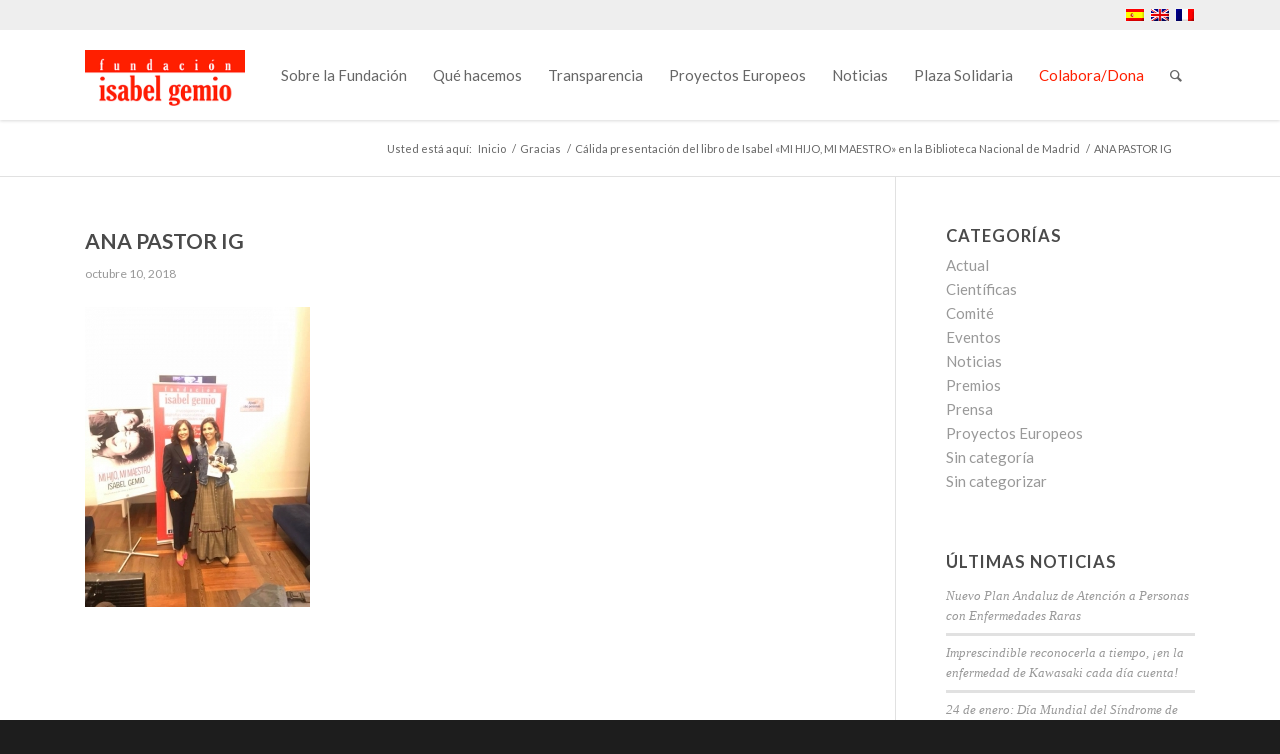

--- FILE ---
content_type: text/html; charset=UTF-8
request_url: https://www.fundacionisabelgemio.com/eventos/presentacion-libro-mi-hijo-mi-maestro/attachment/ana-pastor-ig
body_size: 28604
content:
<!DOCTYPE html>
<html lang="es-ES" class="html_stretched responsive av-preloader-disabled  html_header_top html_logo_left html_main_nav_header html_menu_right html_slim html_header_sticky html_header_shrinking_disabled html_header_topbar_active html_mobile_menu_tablet html_header_searchicon html_content_align_center html_header_unstick_top_disabled html_header_stretch html_minimal_header html_av-submenu-hidden html_av-submenu-display-click html_av-overlay-side html_av-overlay-side-classic html_av-submenu-noclone html_entry_id_9981 av-cookies-no-cookie-consent av-no-preview av-default-lightbox html_text_menu_active av-mobile-menu-switch-default">
<head>
<meta charset="UTF-8" />


<!-- mobile setting -->
<meta name="viewport" content="width=device-width, initial-scale=1">

<!-- Scripts/CSS and wp_head hook -->
<meta name='robots' content='index, follow, max-image-preview:large, max-snippet:-1, max-video-preview:-1' />
	<style>img:is([sizes="auto" i], [sizes^="auto," i]) { contain-intrinsic-size: 3000px 1500px }</style>
	<link rel="alternate" hreflang="es" href="https://www.fundacionisabelgemio.com/eventos/presentacion-libro-mi-hijo-mi-maestro/attachment/ana-pastor-ig" />
<link rel="alternate" hreflang="en" href="https://www.fundacionisabelgemio.com/en/ana-pastor-ig-2" />
<link rel="alternate" hreflang="fr" href="https://www.fundacionisabelgemio.com/fr/ana-pastor-ig-2" />
<link rel="alternate" hreflang="x-default" href="https://www.fundacionisabelgemio.com/eventos/presentacion-libro-mi-hijo-mi-maestro/attachment/ana-pastor-ig" />
<style type="text/css">@font-face { font-family: 'star'; src: url('https://www.fundacionisabelgemio.com/wp-content/plugins/woocommerce/assets/fonts/star.eot'); src: url('https://www.fundacionisabelgemio.com/wp-content/plugins/woocommerce/assets/fonts/star.eot?#iefix') format('embedded-opentype'), 	  url('https://www.fundacionisabelgemio.com/wp-content/plugins/woocommerce/assets/fonts/star.woff') format('woff'), 	  url('https://www.fundacionisabelgemio.com/wp-content/plugins/woocommerce/assets/fonts/star.ttf') format('truetype'), 	  url('https://www.fundacionisabelgemio.com/wp-content/plugins/woocommerce/assets/fonts/star.svg#star') format('svg'); font-weight: normal; font-style: normal;  } @font-face { font-family: 'WooCommerce'; src: url('https://www.fundacionisabelgemio.com/wp-content/plugins/woocommerce/assets/fonts/WooCommerce.eot'); src: url('https://www.fundacionisabelgemio.com/wp-content/plugins/woocommerce/assets/fonts/WooCommerce.eot?#iefix') format('embedded-opentype'), 	  url('https://www.fundacionisabelgemio.com/wp-content/plugins/woocommerce/assets/fonts/WooCommerce.woff') format('woff'), 	  url('https://www.fundacionisabelgemio.com/wp-content/plugins/woocommerce/assets/fonts/WooCommerce.ttf') format('truetype'), 	  url('https://www.fundacionisabelgemio.com/wp-content/plugins/woocommerce/assets/fonts/WooCommerce.svg#WooCommerce') format('svg'); font-weight: normal; font-style: normal;  } </style>
	<!-- This site is optimized with the Yoast SEO plugin v24.3 - https://yoast.com/wordpress/plugins/seo/ -->
	<title>ANA PASTOR IG - Fundación Isabel Gemio</title>
	<link rel="canonical" href="https://www.fundacionisabelgemio.com/eventos/presentacion-libro-mi-hijo-mi-maestro/attachment/ana-pastor-ig/" />
	<meta property="og:locale" content="es_ES" />
	<meta property="og:type" content="article" />
	<meta property="og:title" content="ANA PASTOR IG - Fundación Isabel Gemio" />
	<meta property="og:url" content="https://www.fundacionisabelgemio.com/eventos/presentacion-libro-mi-hijo-mi-maestro/attachment/ana-pastor-ig/" />
	<meta property="og:site_name" content="Fundación Isabel Gemio" />
	<meta property="article:publisher" content="https://www.facebook.com/FundacionIsabelGemio" />
	<meta property="og:image" content="https://www.fundacionisabelgemio.com/eventos/presentacion-libro-mi-hijo-mi-maestro/attachment/ana-pastor-ig" />
	<meta property="og:image:width" content="720" />
	<meta property="og:image:height" content="960" />
	<meta property="og:image:type" content="image/jpeg" />
	<meta name="twitter:card" content="summary_large_image" />
	<meta name="twitter:site" content="@FundIsabelGemio" />
	<script type="application/ld+json" class="yoast-schema-graph">{"@context":"https://schema.org","@graph":[{"@type":"WebPage","@id":"https://www.fundacionisabelgemio.com/eventos/presentacion-libro-mi-hijo-mi-maestro/attachment/ana-pastor-ig/","url":"https://www.fundacionisabelgemio.com/eventos/presentacion-libro-mi-hijo-mi-maestro/attachment/ana-pastor-ig/","name":"ANA PASTOR IG - Fundación Isabel Gemio","isPartOf":{"@id":"https://www.fundacionisabelgemio.com/#website"},"primaryImageOfPage":{"@id":"https://www.fundacionisabelgemio.com/eventos/presentacion-libro-mi-hijo-mi-maestro/attachment/ana-pastor-ig/#primaryimage"},"image":{"@id":"https://www.fundacionisabelgemio.com/eventos/presentacion-libro-mi-hijo-mi-maestro/attachment/ana-pastor-ig/#primaryimage"},"thumbnailUrl":"https://www.fundacionisabelgemio.com/wp-content/uploads/2018/10/ANA-PASTOR-IG.jpg","datePublished":"2018-10-10T20:30:01+00:00","dateModified":"2018-10-10T20:30:01+00:00","breadcrumb":{"@id":"https://www.fundacionisabelgemio.com/eventos/presentacion-libro-mi-hijo-mi-maestro/attachment/ana-pastor-ig/#breadcrumb"},"inLanguage":"es","potentialAction":[{"@type":"ReadAction","target":["https://www.fundacionisabelgemio.com/eventos/presentacion-libro-mi-hijo-mi-maestro/attachment/ana-pastor-ig/"]}]},{"@type":"ImageObject","inLanguage":"es","@id":"https://www.fundacionisabelgemio.com/eventos/presentacion-libro-mi-hijo-mi-maestro/attachment/ana-pastor-ig/#primaryimage","url":"https://www.fundacionisabelgemio.com/wp-content/uploads/2018/10/ANA-PASTOR-IG.jpg","contentUrl":"https://www.fundacionisabelgemio.com/wp-content/uploads/2018/10/ANA-PASTOR-IG.jpg","width":720,"height":960},{"@type":"BreadcrumbList","@id":"https://www.fundacionisabelgemio.com/eventos/presentacion-libro-mi-hijo-mi-maestro/attachment/ana-pastor-ig/#breadcrumb","itemListElement":[{"@type":"ListItem","position":1,"name":"Portada","item":"https://www.fundacionisabelgemio.com/inicio-2"},{"@type":"ListItem","position":2,"name":"Cálida presentación del libro de Isabel «MI HIJO, MI MAESTRO» en la Biblioteca Nacional de Madrid","item":"https://www.fundacionisabelgemio.com/eventos/presentacion-libro-mi-hijo-mi-maestro"},{"@type":"ListItem","position":3,"name":"ANA PASTOR IG"}]},{"@type":"WebSite","@id":"https://www.fundacionisabelgemio.com/#website","url":"https://www.fundacionisabelgemio.com/","name":"Fundación Isabel Gemio","description":"","potentialAction":[{"@type":"SearchAction","target":{"@type":"EntryPoint","urlTemplate":"https://www.fundacionisabelgemio.com/?s={search_term_string}"},"query-input":{"@type":"PropertyValueSpecification","valueRequired":true,"valueName":"search_term_string"}}],"inLanguage":"es"}]}</script>
	<!-- / Yoast SEO plugin. -->


<link rel="alternate" type="application/rss+xml" title="Fundación Isabel Gemio &raquo; Feed" href="https://www.fundacionisabelgemio.com/feed" />
<link rel="alternate" type="application/rss+xml" title="Fundación Isabel Gemio &raquo; Feed de los comentarios" href="https://www.fundacionisabelgemio.com/comments/feed" />
		<!-- This site uses the Google Analytics by ExactMetrics plugin v8.3.1 - Using Analytics tracking - https://www.exactmetrics.com/ -->
							<script src="//www.googletagmanager.com/gtag/js?id=G-1XXL2X57L9"  data-cfasync="false" data-wpfc-render="false" type="text/plain" data-cli-class="cli-blocker-script" data-cli-label="Google Tag Manager"  data-cli-script-type="analytics" data-cli-block="true" data-cli-block-if-ccpa-optout="false" data-cli-element-position="head" async></script>
			<script data-cfasync="false" data-wpfc-render="false" type="text/javascript">
				var em_version = '8.3.1';
				var em_track_user = true;
				var em_no_track_reason = '';
								var ExactMetricsDefaultLocations = {"page_location":"https:\/\/www.fundacionisabelgemio.com\/eventos\/presentacion-libro-mi-hijo-mi-maestro\/attachment\/ana-pastor-ig\/"};
				if ( typeof ExactMetricsPrivacyGuardFilter === 'function' ) {
					var ExactMetricsLocations = (typeof ExactMetricsExcludeQuery === 'object') ? ExactMetricsPrivacyGuardFilter( ExactMetricsExcludeQuery ) : ExactMetricsPrivacyGuardFilter( ExactMetricsDefaultLocations );
				} else {
					var ExactMetricsLocations = (typeof ExactMetricsExcludeQuery === 'object') ? ExactMetricsExcludeQuery : ExactMetricsDefaultLocations;
				}

								var disableStrs = [
										'ga-disable-G-1XXL2X57L9',
									];

				/* Function to detect opted out users */
				function __gtagTrackerIsOptedOut() {
					for (var index = 0; index < disableStrs.length; index++) {
						if (document.cookie.indexOf(disableStrs[index] + '=true') > -1) {
							return true;
						}
					}

					return false;
				}

				/* Disable tracking if the opt-out cookie exists. */
				if (__gtagTrackerIsOptedOut()) {
					for (var index = 0; index < disableStrs.length; index++) {
						window[disableStrs[index]] = true;
					}
				}

				/* Opt-out function */
				function __gtagTrackerOptout() {
					for (var index = 0; index < disableStrs.length; index++) {
						document.cookie = disableStrs[index] + '=true; expires=Thu, 31 Dec 2099 23:59:59 UTC; path=/';
						window[disableStrs[index]] = true;
					}
				}

				if ('undefined' === typeof gaOptout) {
					function gaOptout() {
						__gtagTrackerOptout();
					}
				}
								window.dataLayer = window.dataLayer || [];

				window.ExactMetricsDualTracker = {
					helpers: {},
					trackers: {},
				};
				if (em_track_user) {
					function __gtagDataLayer() {
						dataLayer.push(arguments);
					}

					function __gtagTracker(type, name, parameters) {
						if (!parameters) {
							parameters = {};
						}

						if (parameters.send_to) {
							__gtagDataLayer.apply(null, arguments);
							return;
						}

						if (type === 'event') {
														parameters.send_to = exactmetrics_frontend.v4_id;
							var hookName = name;
							if (typeof parameters['event_category'] !== 'undefined') {
								hookName = parameters['event_category'] + ':' + name;
							}

							if (typeof ExactMetricsDualTracker.trackers[hookName] !== 'undefined') {
								ExactMetricsDualTracker.trackers[hookName](parameters);
							} else {
								__gtagDataLayer('event', name, parameters);
							}
							
						} else {
							__gtagDataLayer.apply(null, arguments);
						}
					}

					__gtagTracker('js', new Date());
					__gtagTracker('set', {
						'developer_id.dNDMyYj': true,
											});
					if ( ExactMetricsLocations.page_location ) {
						__gtagTracker('set', ExactMetricsLocations);
					}
										__gtagTracker('config', 'G-1XXL2X57L9', {"forceSSL":"true"} );
															window.gtag = __gtagTracker;										(function () {
						/* https://developers.google.com/analytics/devguides/collection/analyticsjs/ */
						/* ga and __gaTracker compatibility shim. */
						var noopfn = function () {
							return null;
						};
						var newtracker = function () {
							return new Tracker();
						};
						var Tracker = function () {
							return null;
						};
						var p = Tracker.prototype;
						p.get = noopfn;
						p.set = noopfn;
						p.send = function () {
							var args = Array.prototype.slice.call(arguments);
							args.unshift('send');
							__gaTracker.apply(null, args);
						};
						var __gaTracker = function () {
							var len = arguments.length;
							if (len === 0) {
								return;
							}
							var f = arguments[len - 1];
							if (typeof f !== 'object' || f === null || typeof f.hitCallback !== 'function') {
								if ('send' === arguments[0]) {
									var hitConverted, hitObject = false, action;
									if ('event' === arguments[1]) {
										if ('undefined' !== typeof arguments[3]) {
											hitObject = {
												'eventAction': arguments[3],
												'eventCategory': arguments[2],
												'eventLabel': arguments[4],
												'value': arguments[5] ? arguments[5] : 1,
											}
										}
									}
									if ('pageview' === arguments[1]) {
										if ('undefined' !== typeof arguments[2]) {
											hitObject = {
												'eventAction': 'page_view',
												'page_path': arguments[2],
											}
										}
									}
									if (typeof arguments[2] === 'object') {
										hitObject = arguments[2];
									}
									if (typeof arguments[5] === 'object') {
										Object.assign(hitObject, arguments[5]);
									}
									if ('undefined' !== typeof arguments[1].hitType) {
										hitObject = arguments[1];
										if ('pageview' === hitObject.hitType) {
											hitObject.eventAction = 'page_view';
										}
									}
									if (hitObject) {
										action = 'timing' === arguments[1].hitType ? 'timing_complete' : hitObject.eventAction;
										hitConverted = mapArgs(hitObject);
										__gtagTracker('event', action, hitConverted);
									}
								}
								return;
							}

							function mapArgs(args) {
								var arg, hit = {};
								var gaMap = {
									'eventCategory': 'event_category',
									'eventAction': 'event_action',
									'eventLabel': 'event_label',
									'eventValue': 'event_value',
									'nonInteraction': 'non_interaction',
									'timingCategory': 'event_category',
									'timingVar': 'name',
									'timingValue': 'value',
									'timingLabel': 'event_label',
									'page': 'page_path',
									'location': 'page_location',
									'title': 'page_title',
									'referrer' : 'page_referrer',
								};
								for (arg in args) {
																		if (!(!args.hasOwnProperty(arg) || !gaMap.hasOwnProperty(arg))) {
										hit[gaMap[arg]] = args[arg];
									} else {
										hit[arg] = args[arg];
									}
								}
								return hit;
							}

							try {
								f.hitCallback();
							} catch (ex) {
							}
						};
						__gaTracker.create = newtracker;
						__gaTracker.getByName = newtracker;
						__gaTracker.getAll = function () {
							return [];
						};
						__gaTracker.remove = noopfn;
						__gaTracker.loaded = true;
						window['__gaTracker'] = __gaTracker;
					})();
									} else {
										console.log("");
					(function () {
						function __gtagTracker() {
							return null;
						}

						window['__gtagTracker'] = __gtagTracker;
						window['gtag'] = __gtagTracker;
					})();
									}
			</script>
				<!-- / Google Analytics by ExactMetrics -->
		
<!-- google webfont font replacement -->

			<script type='text/javascript'>

				(function() {

					/*	check if webfonts are disabled by user setting via cookie - or user must opt in.	*/
					var html = document.getElementsByTagName('html')[0];
					var cookie_check = html.className.indexOf('av-cookies-needs-opt-in') >= 0 || html.className.indexOf('av-cookies-can-opt-out') >= 0;
					var allow_continue = true;
					var silent_accept_cookie = html.className.indexOf('av-cookies-user-silent-accept') >= 0;

					if( cookie_check && ! silent_accept_cookie )
					{
						if( ! document.cookie.match(/aviaCookieConsent/) || html.className.indexOf('av-cookies-session-refused') >= 0 )
						{
							allow_continue = false;
						}
						else
						{
							if( ! document.cookie.match(/aviaPrivacyRefuseCookiesHideBar/) )
							{
								allow_continue = false;
							}
							else if( ! document.cookie.match(/aviaPrivacyEssentialCookiesEnabled/) )
							{
								allow_continue = false;
							}
							else if( document.cookie.match(/aviaPrivacyGoogleWebfontsDisabled/) )
							{
								allow_continue = false;
							}
						}
					}

					if( allow_continue )
					{
						var f = document.createElement('link');

						f.type 	= 'text/css';
						f.rel 	= 'stylesheet';
						f.href 	= 'https://fonts.googleapis.com/css?family=Lato:300,400,700&display=auto';
						f.id 	= 'avia-google-webfont';

						document.getElementsByTagName('head')[0].appendChild(f);
					}
				})();

			</script>
			<link rel='stylesheet' id='formidable-css' href='https://www.fundacionisabelgemio.com/wp-content/plugins/formidable/css/formidableforms.css?ver=1151148' type='text/css' media='all' />
<link rel='stylesheet' id='avia-woocommerce-css-css' href='https://www.fundacionisabelgemio.com/wp-content/themes/enfold/config-woocommerce/woocommerce-mod.css?ver=5.4' type='text/css' media='all' />
<link rel='stylesheet' id='avia-grid-css' href='https://www.fundacionisabelgemio.com/wp-content/themes/enfold/css/grid.css?ver=5.4' type='text/css' media='all' />
<link rel='stylesheet' id='avia-base-css' href='https://www.fundacionisabelgemio.com/wp-content/themes/enfold/css/base.css?ver=5.4' type='text/css' media='all' />
<link rel='stylesheet' id='avia-layout-css' href='https://www.fundacionisabelgemio.com/wp-content/themes/enfold/css/layout.css?ver=5.4' type='text/css' media='all' />
<link rel='stylesheet' id='avia-module-audioplayer-css' href='https://www.fundacionisabelgemio.com/wp-content/themes/enfold/config-templatebuilder/avia-shortcodes/audio-player/audio-player.css?ver=5.4' type='text/css' media='all' />
<link rel='stylesheet' id='avia-module-blog-css' href='https://www.fundacionisabelgemio.com/wp-content/themes/enfold/config-templatebuilder/avia-shortcodes/blog/blog.css?ver=5.4' type='text/css' media='all' />
<link rel='stylesheet' id='avia-module-postslider-css' href='https://www.fundacionisabelgemio.com/wp-content/themes/enfold/config-templatebuilder/avia-shortcodes/postslider/postslider.css?ver=5.4' type='text/css' media='all' />
<link rel='stylesheet' id='avia-module-button-css' href='https://www.fundacionisabelgemio.com/wp-content/themes/enfold/config-templatebuilder/avia-shortcodes/buttons/buttons.css?ver=5.4' type='text/css' media='all' />
<link rel='stylesheet' id='avia-module-buttonrow-css' href='https://www.fundacionisabelgemio.com/wp-content/themes/enfold/config-templatebuilder/avia-shortcodes/buttonrow/buttonrow.css?ver=5.4' type='text/css' media='all' />
<link rel='stylesheet' id='avia-module-button-fullwidth-css' href='https://www.fundacionisabelgemio.com/wp-content/themes/enfold/config-templatebuilder/avia-shortcodes/buttons_fullwidth/buttons_fullwidth.css?ver=5.4' type='text/css' media='all' />
<link rel='stylesheet' id='avia-module-catalogue-css' href='https://www.fundacionisabelgemio.com/wp-content/themes/enfold/config-templatebuilder/avia-shortcodes/catalogue/catalogue.css?ver=5.4' type='text/css' media='all' />
<link rel='stylesheet' id='avia-module-comments-css' href='https://www.fundacionisabelgemio.com/wp-content/themes/enfold/config-templatebuilder/avia-shortcodes/comments/comments.css?ver=5.4' type='text/css' media='all' />
<link rel='stylesheet' id='avia-module-contact-css' href='https://www.fundacionisabelgemio.com/wp-content/themes/enfold/config-templatebuilder/avia-shortcodes/contact/contact.css?ver=5.4' type='text/css' media='all' />
<link rel='stylesheet' id='avia-module-slideshow-css' href='https://www.fundacionisabelgemio.com/wp-content/themes/enfold/config-templatebuilder/avia-shortcodes/slideshow/slideshow.css?ver=5.4' type='text/css' media='all' />
<link rel='stylesheet' id='avia-module-slideshow-contentpartner-css' href='https://www.fundacionisabelgemio.com/wp-content/themes/enfold/config-templatebuilder/avia-shortcodes/contentslider/contentslider.css?ver=5.4' type='text/css' media='all' />
<link rel='stylesheet' id='avia-module-countdown-css' href='https://www.fundacionisabelgemio.com/wp-content/themes/enfold/config-templatebuilder/avia-shortcodes/countdown/countdown.css?ver=5.4' type='text/css' media='all' />
<link rel='stylesheet' id='avia-module-gallery-css' href='https://www.fundacionisabelgemio.com/wp-content/themes/enfold/config-templatebuilder/avia-shortcodes/gallery/gallery.css?ver=5.4' type='text/css' media='all' />
<link rel='stylesheet' id='avia-module-gallery-hor-css' href='https://www.fundacionisabelgemio.com/wp-content/themes/enfold/config-templatebuilder/avia-shortcodes/gallery_horizontal/gallery_horizontal.css?ver=5.4' type='text/css' media='all' />
<link rel='stylesheet' id='avia-module-maps-css' href='https://www.fundacionisabelgemio.com/wp-content/themes/enfold/config-templatebuilder/avia-shortcodes/google_maps/google_maps.css?ver=5.4' type='text/css' media='all' />
<link rel='stylesheet' id='avia-module-gridrow-css' href='https://www.fundacionisabelgemio.com/wp-content/themes/enfold/config-templatebuilder/avia-shortcodes/grid_row/grid_row.css?ver=5.4' type='text/css' media='all' />
<link rel='stylesheet' id='avia-module-heading-css' href='https://www.fundacionisabelgemio.com/wp-content/themes/enfold/config-templatebuilder/avia-shortcodes/heading/heading.css?ver=5.4' type='text/css' media='all' />
<link rel='stylesheet' id='avia-module-rotator-css' href='https://www.fundacionisabelgemio.com/wp-content/themes/enfold/config-templatebuilder/avia-shortcodes/headline_rotator/headline_rotator.css?ver=5.4' type='text/css' media='all' />
<link rel='stylesheet' id='avia-module-hr-css' href='https://www.fundacionisabelgemio.com/wp-content/themes/enfold/config-templatebuilder/avia-shortcodes/hr/hr.css?ver=5.4' type='text/css' media='all' />
<link rel='stylesheet' id='avia-module-icon-css' href='https://www.fundacionisabelgemio.com/wp-content/themes/enfold/config-templatebuilder/avia-shortcodes/icon/icon.css?ver=5.4' type='text/css' media='all' />
<link rel='stylesheet' id='avia-module-icon-circles-css' href='https://www.fundacionisabelgemio.com/wp-content/themes/enfold/config-templatebuilder/avia-shortcodes/icon_circles/icon_circles.css?ver=5.4' type='text/css' media='all' />
<link rel='stylesheet' id='avia-module-iconbox-css' href='https://www.fundacionisabelgemio.com/wp-content/themes/enfold/config-templatebuilder/avia-shortcodes/iconbox/iconbox.css?ver=5.4' type='text/css' media='all' />
<link rel='stylesheet' id='avia-module-icongrid-css' href='https://www.fundacionisabelgemio.com/wp-content/themes/enfold/config-templatebuilder/avia-shortcodes/icongrid/icongrid.css?ver=5.4' type='text/css' media='all' />
<link rel='stylesheet' id='avia-module-iconlist-css' href='https://www.fundacionisabelgemio.com/wp-content/themes/enfold/config-templatebuilder/avia-shortcodes/iconlist/iconlist.css?ver=5.4' type='text/css' media='all' />
<link rel='stylesheet' id='avia-module-image-css' href='https://www.fundacionisabelgemio.com/wp-content/themes/enfold/config-templatebuilder/avia-shortcodes/image/image.css?ver=5.4' type='text/css' media='all' />
<link rel='stylesheet' id='avia-module-hotspot-css' href='https://www.fundacionisabelgemio.com/wp-content/themes/enfold/config-templatebuilder/avia-shortcodes/image_hotspots/image_hotspots.css?ver=5.4' type='text/css' media='all' />
<link rel='stylesheet' id='avia-module-magazine-css' href='https://www.fundacionisabelgemio.com/wp-content/themes/enfold/config-templatebuilder/avia-shortcodes/magazine/magazine.css?ver=5.4' type='text/css' media='all' />
<link rel='stylesheet' id='avia-module-masonry-css' href='https://www.fundacionisabelgemio.com/wp-content/themes/enfold/config-templatebuilder/avia-shortcodes/masonry_entries/masonry_entries.css?ver=5.4' type='text/css' media='all' />
<link rel='stylesheet' id='avia-siteloader-css' href='https://www.fundacionisabelgemio.com/wp-content/themes/enfold/css/avia-snippet-site-preloader.css?ver=5.4' type='text/css' media='all' />
<link rel='stylesheet' id='avia-module-menu-css' href='https://www.fundacionisabelgemio.com/wp-content/themes/enfold/config-templatebuilder/avia-shortcodes/menu/menu.css?ver=5.4' type='text/css' media='all' />
<link rel='stylesheet' id='avia-module-notification-css' href='https://www.fundacionisabelgemio.com/wp-content/themes/enfold/config-templatebuilder/avia-shortcodes/notification/notification.css?ver=5.4' type='text/css' media='all' />
<link rel='stylesheet' id='avia-module-numbers-css' href='https://www.fundacionisabelgemio.com/wp-content/themes/enfold/config-templatebuilder/avia-shortcodes/numbers/numbers.css?ver=5.4' type='text/css' media='all' />
<link rel='stylesheet' id='avia-module-portfolio-css' href='https://www.fundacionisabelgemio.com/wp-content/themes/enfold/config-templatebuilder/avia-shortcodes/portfolio/portfolio.css?ver=5.4' type='text/css' media='all' />
<link rel='stylesheet' id='avia-module-post-metadata-css' href='https://www.fundacionisabelgemio.com/wp-content/themes/enfold/config-templatebuilder/avia-shortcodes/post_metadata/post_metadata.css?ver=5.4' type='text/css' media='all' />
<link rel='stylesheet' id='avia-module-progress-bar-css' href='https://www.fundacionisabelgemio.com/wp-content/themes/enfold/config-templatebuilder/avia-shortcodes/progressbar/progressbar.css?ver=5.4' type='text/css' media='all' />
<link rel='stylesheet' id='avia-module-promobox-css' href='https://www.fundacionisabelgemio.com/wp-content/themes/enfold/config-templatebuilder/avia-shortcodes/promobox/promobox.css?ver=5.4' type='text/css' media='all' />
<link rel='stylesheet' id='avia-sc-search-css' href='https://www.fundacionisabelgemio.com/wp-content/themes/enfold/config-templatebuilder/avia-shortcodes/search/search.css?ver=5.4' type='text/css' media='all' />
<link rel='stylesheet' id='avia-module-slideshow-accordion-css' href='https://www.fundacionisabelgemio.com/wp-content/themes/enfold/config-templatebuilder/avia-shortcodes/slideshow_accordion/slideshow_accordion.css?ver=5.4' type='text/css' media='all' />
<link rel='stylesheet' id='avia-module-slideshow-feature-image-css' href='https://www.fundacionisabelgemio.com/wp-content/themes/enfold/config-templatebuilder/avia-shortcodes/slideshow_feature_image/slideshow_feature_image.css?ver=5.4' type='text/css' media='all' />
<link rel='stylesheet' id='avia-module-slideshow-fullsize-css' href='https://www.fundacionisabelgemio.com/wp-content/themes/enfold/config-templatebuilder/avia-shortcodes/slideshow_fullsize/slideshow_fullsize.css?ver=5.4' type='text/css' media='all' />
<link rel='stylesheet' id='avia-module-slideshow-fullscreen-css' href='https://www.fundacionisabelgemio.com/wp-content/themes/enfold/config-templatebuilder/avia-shortcodes/slideshow_fullscreen/slideshow_fullscreen.css?ver=5.4' type='text/css' media='all' />
<link rel='stylesheet' id='avia-module-slideshow-ls-css' href='https://www.fundacionisabelgemio.com/wp-content/themes/enfold/config-templatebuilder/avia-shortcodes/slideshow_layerslider/slideshow_layerslider.css?ver=5.4' type='text/css' media='all' />
<link rel='stylesheet' id='avia-module-social-css' href='https://www.fundacionisabelgemio.com/wp-content/themes/enfold/config-templatebuilder/avia-shortcodes/social_share/social_share.css?ver=5.4' type='text/css' media='all' />
<link rel='stylesheet' id='avia-module-tabsection-css' href='https://www.fundacionisabelgemio.com/wp-content/themes/enfold/config-templatebuilder/avia-shortcodes/tab_section/tab_section.css?ver=5.4' type='text/css' media='all' />
<link rel='stylesheet' id='avia-module-table-css' href='https://www.fundacionisabelgemio.com/wp-content/themes/enfold/config-templatebuilder/avia-shortcodes/table/table.css?ver=5.4' type='text/css' media='all' />
<link rel='stylesheet' id='avia-module-tabs-css' href='https://www.fundacionisabelgemio.com/wp-content/themes/enfold/config-templatebuilder/avia-shortcodes/tabs/tabs.css?ver=5.4' type='text/css' media='all' />
<link rel='stylesheet' id='avia-module-team-css' href='https://www.fundacionisabelgemio.com/wp-content/themes/enfold/config-templatebuilder/avia-shortcodes/team/team.css?ver=5.4' type='text/css' media='all' />
<link rel='stylesheet' id='avia-module-testimonials-css' href='https://www.fundacionisabelgemio.com/wp-content/themes/enfold/config-templatebuilder/avia-shortcodes/testimonials/testimonials.css?ver=5.4' type='text/css' media='all' />
<link rel='stylesheet' id='avia-module-timeline-css' href='https://www.fundacionisabelgemio.com/wp-content/themes/enfold/config-templatebuilder/avia-shortcodes/timeline/timeline.css?ver=5.4' type='text/css' media='all' />
<link rel='stylesheet' id='avia-module-toggles-css' href='https://www.fundacionisabelgemio.com/wp-content/themes/enfold/config-templatebuilder/avia-shortcodes/toggles/toggles.css?ver=5.4' type='text/css' media='all' />
<link rel='stylesheet' id='avia-module-video-css' href='https://www.fundacionisabelgemio.com/wp-content/themes/enfold/config-templatebuilder/avia-shortcodes/video/video.css?ver=5.4' type='text/css' media='all' />
<link rel='stylesheet' id='wp-block-library-css' href='https://www.fundacionisabelgemio.com/wp-includes/css/dist/block-library/style.min.css?ver=6.7.2' type='text/css' media='all' />
<style id='global-styles-inline-css' type='text/css'>
:root{--wp--preset--aspect-ratio--square: 1;--wp--preset--aspect-ratio--4-3: 4/3;--wp--preset--aspect-ratio--3-4: 3/4;--wp--preset--aspect-ratio--3-2: 3/2;--wp--preset--aspect-ratio--2-3: 2/3;--wp--preset--aspect-ratio--16-9: 16/9;--wp--preset--aspect-ratio--9-16: 9/16;--wp--preset--color--black: #000000;--wp--preset--color--cyan-bluish-gray: #abb8c3;--wp--preset--color--white: #ffffff;--wp--preset--color--pale-pink: #f78da7;--wp--preset--color--vivid-red: #cf2e2e;--wp--preset--color--luminous-vivid-orange: #ff6900;--wp--preset--color--luminous-vivid-amber: #fcb900;--wp--preset--color--light-green-cyan: #7bdcb5;--wp--preset--color--vivid-green-cyan: #00d084;--wp--preset--color--pale-cyan-blue: #8ed1fc;--wp--preset--color--vivid-cyan-blue: #0693e3;--wp--preset--color--vivid-purple: #9b51e0;--wp--preset--color--metallic-red: #b02b2c;--wp--preset--color--maximum-yellow-red: #edae44;--wp--preset--color--yellow-sun: #eeee22;--wp--preset--color--palm-leaf: #83a846;--wp--preset--color--aero: #7bb0e7;--wp--preset--color--old-lavender: #745f7e;--wp--preset--color--steel-teal: #5f8789;--wp--preset--color--raspberry-pink: #d65799;--wp--preset--color--medium-turquoise: #4ecac2;--wp--preset--gradient--vivid-cyan-blue-to-vivid-purple: linear-gradient(135deg,rgba(6,147,227,1) 0%,rgb(155,81,224) 100%);--wp--preset--gradient--light-green-cyan-to-vivid-green-cyan: linear-gradient(135deg,rgb(122,220,180) 0%,rgb(0,208,130) 100%);--wp--preset--gradient--luminous-vivid-amber-to-luminous-vivid-orange: linear-gradient(135deg,rgba(252,185,0,1) 0%,rgba(255,105,0,1) 100%);--wp--preset--gradient--luminous-vivid-orange-to-vivid-red: linear-gradient(135deg,rgba(255,105,0,1) 0%,rgb(207,46,46) 100%);--wp--preset--gradient--very-light-gray-to-cyan-bluish-gray: linear-gradient(135deg,rgb(238,238,238) 0%,rgb(169,184,195) 100%);--wp--preset--gradient--cool-to-warm-spectrum: linear-gradient(135deg,rgb(74,234,220) 0%,rgb(151,120,209) 20%,rgb(207,42,186) 40%,rgb(238,44,130) 60%,rgb(251,105,98) 80%,rgb(254,248,76) 100%);--wp--preset--gradient--blush-light-purple: linear-gradient(135deg,rgb(255,206,236) 0%,rgb(152,150,240) 100%);--wp--preset--gradient--blush-bordeaux: linear-gradient(135deg,rgb(254,205,165) 0%,rgb(254,45,45) 50%,rgb(107,0,62) 100%);--wp--preset--gradient--luminous-dusk: linear-gradient(135deg,rgb(255,203,112) 0%,rgb(199,81,192) 50%,rgb(65,88,208) 100%);--wp--preset--gradient--pale-ocean: linear-gradient(135deg,rgb(255,245,203) 0%,rgb(182,227,212) 50%,rgb(51,167,181) 100%);--wp--preset--gradient--electric-grass: linear-gradient(135deg,rgb(202,248,128) 0%,rgb(113,206,126) 100%);--wp--preset--gradient--midnight: linear-gradient(135deg,rgb(2,3,129) 0%,rgb(40,116,252) 100%);--wp--preset--font-size--small: 1rem;--wp--preset--font-size--medium: 1.125rem;--wp--preset--font-size--large: 1.75rem;--wp--preset--font-size--x-large: clamp(1.75rem, 3vw, 2.25rem);--wp--preset--font-family--inter: "Inter", sans-serif;--wp--preset--font-family--cardo: Cardo;--wp--preset--spacing--20: 0.44rem;--wp--preset--spacing--30: 0.67rem;--wp--preset--spacing--40: 1rem;--wp--preset--spacing--50: 1.5rem;--wp--preset--spacing--60: 2.25rem;--wp--preset--spacing--70: 3.38rem;--wp--preset--spacing--80: 5.06rem;--wp--preset--shadow--natural: 6px 6px 9px rgba(0, 0, 0, 0.2);--wp--preset--shadow--deep: 12px 12px 50px rgba(0, 0, 0, 0.4);--wp--preset--shadow--sharp: 6px 6px 0px rgba(0, 0, 0, 0.2);--wp--preset--shadow--outlined: 6px 6px 0px -3px rgba(255, 255, 255, 1), 6px 6px rgba(0, 0, 0, 1);--wp--preset--shadow--crisp: 6px 6px 0px rgba(0, 0, 0, 1);}:root { --wp--style--global--content-size: 800px;--wp--style--global--wide-size: 1130px; }:where(body) { margin: 0; }.wp-site-blocks > .alignleft { float: left; margin-right: 2em; }.wp-site-blocks > .alignright { float: right; margin-left: 2em; }.wp-site-blocks > .aligncenter { justify-content: center; margin-left: auto; margin-right: auto; }:where(.is-layout-flex){gap: 0.5em;}:where(.is-layout-grid){gap: 0.5em;}.is-layout-flow > .alignleft{float: left;margin-inline-start: 0;margin-inline-end: 2em;}.is-layout-flow > .alignright{float: right;margin-inline-start: 2em;margin-inline-end: 0;}.is-layout-flow > .aligncenter{margin-left: auto !important;margin-right: auto !important;}.is-layout-constrained > .alignleft{float: left;margin-inline-start: 0;margin-inline-end: 2em;}.is-layout-constrained > .alignright{float: right;margin-inline-start: 2em;margin-inline-end: 0;}.is-layout-constrained > .aligncenter{margin-left: auto !important;margin-right: auto !important;}.is-layout-constrained > :where(:not(.alignleft):not(.alignright):not(.alignfull)){max-width: var(--wp--style--global--content-size);margin-left: auto !important;margin-right: auto !important;}.is-layout-constrained > .alignwide{max-width: var(--wp--style--global--wide-size);}body .is-layout-flex{display: flex;}.is-layout-flex{flex-wrap: wrap;align-items: center;}.is-layout-flex > :is(*, div){margin: 0;}body .is-layout-grid{display: grid;}.is-layout-grid > :is(*, div){margin: 0;}body{padding-top: 0px;padding-right: 0px;padding-bottom: 0px;padding-left: 0px;}a:where(:not(.wp-element-button)){text-decoration: underline;}:root :where(.wp-element-button, .wp-block-button__link){background-color: #32373c;border-width: 0;color: #fff;font-family: inherit;font-size: inherit;line-height: inherit;padding: calc(0.667em + 2px) calc(1.333em + 2px);text-decoration: none;}.has-black-color{color: var(--wp--preset--color--black) !important;}.has-cyan-bluish-gray-color{color: var(--wp--preset--color--cyan-bluish-gray) !important;}.has-white-color{color: var(--wp--preset--color--white) !important;}.has-pale-pink-color{color: var(--wp--preset--color--pale-pink) !important;}.has-vivid-red-color{color: var(--wp--preset--color--vivid-red) !important;}.has-luminous-vivid-orange-color{color: var(--wp--preset--color--luminous-vivid-orange) !important;}.has-luminous-vivid-amber-color{color: var(--wp--preset--color--luminous-vivid-amber) !important;}.has-light-green-cyan-color{color: var(--wp--preset--color--light-green-cyan) !important;}.has-vivid-green-cyan-color{color: var(--wp--preset--color--vivid-green-cyan) !important;}.has-pale-cyan-blue-color{color: var(--wp--preset--color--pale-cyan-blue) !important;}.has-vivid-cyan-blue-color{color: var(--wp--preset--color--vivid-cyan-blue) !important;}.has-vivid-purple-color{color: var(--wp--preset--color--vivid-purple) !important;}.has-metallic-red-color{color: var(--wp--preset--color--metallic-red) !important;}.has-maximum-yellow-red-color{color: var(--wp--preset--color--maximum-yellow-red) !important;}.has-yellow-sun-color{color: var(--wp--preset--color--yellow-sun) !important;}.has-palm-leaf-color{color: var(--wp--preset--color--palm-leaf) !important;}.has-aero-color{color: var(--wp--preset--color--aero) !important;}.has-old-lavender-color{color: var(--wp--preset--color--old-lavender) !important;}.has-steel-teal-color{color: var(--wp--preset--color--steel-teal) !important;}.has-raspberry-pink-color{color: var(--wp--preset--color--raspberry-pink) !important;}.has-medium-turquoise-color{color: var(--wp--preset--color--medium-turquoise) !important;}.has-black-background-color{background-color: var(--wp--preset--color--black) !important;}.has-cyan-bluish-gray-background-color{background-color: var(--wp--preset--color--cyan-bluish-gray) !important;}.has-white-background-color{background-color: var(--wp--preset--color--white) !important;}.has-pale-pink-background-color{background-color: var(--wp--preset--color--pale-pink) !important;}.has-vivid-red-background-color{background-color: var(--wp--preset--color--vivid-red) !important;}.has-luminous-vivid-orange-background-color{background-color: var(--wp--preset--color--luminous-vivid-orange) !important;}.has-luminous-vivid-amber-background-color{background-color: var(--wp--preset--color--luminous-vivid-amber) !important;}.has-light-green-cyan-background-color{background-color: var(--wp--preset--color--light-green-cyan) !important;}.has-vivid-green-cyan-background-color{background-color: var(--wp--preset--color--vivid-green-cyan) !important;}.has-pale-cyan-blue-background-color{background-color: var(--wp--preset--color--pale-cyan-blue) !important;}.has-vivid-cyan-blue-background-color{background-color: var(--wp--preset--color--vivid-cyan-blue) !important;}.has-vivid-purple-background-color{background-color: var(--wp--preset--color--vivid-purple) !important;}.has-metallic-red-background-color{background-color: var(--wp--preset--color--metallic-red) !important;}.has-maximum-yellow-red-background-color{background-color: var(--wp--preset--color--maximum-yellow-red) !important;}.has-yellow-sun-background-color{background-color: var(--wp--preset--color--yellow-sun) !important;}.has-palm-leaf-background-color{background-color: var(--wp--preset--color--palm-leaf) !important;}.has-aero-background-color{background-color: var(--wp--preset--color--aero) !important;}.has-old-lavender-background-color{background-color: var(--wp--preset--color--old-lavender) !important;}.has-steel-teal-background-color{background-color: var(--wp--preset--color--steel-teal) !important;}.has-raspberry-pink-background-color{background-color: var(--wp--preset--color--raspberry-pink) !important;}.has-medium-turquoise-background-color{background-color: var(--wp--preset--color--medium-turquoise) !important;}.has-black-border-color{border-color: var(--wp--preset--color--black) !important;}.has-cyan-bluish-gray-border-color{border-color: var(--wp--preset--color--cyan-bluish-gray) !important;}.has-white-border-color{border-color: var(--wp--preset--color--white) !important;}.has-pale-pink-border-color{border-color: var(--wp--preset--color--pale-pink) !important;}.has-vivid-red-border-color{border-color: var(--wp--preset--color--vivid-red) !important;}.has-luminous-vivid-orange-border-color{border-color: var(--wp--preset--color--luminous-vivid-orange) !important;}.has-luminous-vivid-amber-border-color{border-color: var(--wp--preset--color--luminous-vivid-amber) !important;}.has-light-green-cyan-border-color{border-color: var(--wp--preset--color--light-green-cyan) !important;}.has-vivid-green-cyan-border-color{border-color: var(--wp--preset--color--vivid-green-cyan) !important;}.has-pale-cyan-blue-border-color{border-color: var(--wp--preset--color--pale-cyan-blue) !important;}.has-vivid-cyan-blue-border-color{border-color: var(--wp--preset--color--vivid-cyan-blue) !important;}.has-vivid-purple-border-color{border-color: var(--wp--preset--color--vivid-purple) !important;}.has-metallic-red-border-color{border-color: var(--wp--preset--color--metallic-red) !important;}.has-maximum-yellow-red-border-color{border-color: var(--wp--preset--color--maximum-yellow-red) !important;}.has-yellow-sun-border-color{border-color: var(--wp--preset--color--yellow-sun) !important;}.has-palm-leaf-border-color{border-color: var(--wp--preset--color--palm-leaf) !important;}.has-aero-border-color{border-color: var(--wp--preset--color--aero) !important;}.has-old-lavender-border-color{border-color: var(--wp--preset--color--old-lavender) !important;}.has-steel-teal-border-color{border-color: var(--wp--preset--color--steel-teal) !important;}.has-raspberry-pink-border-color{border-color: var(--wp--preset--color--raspberry-pink) !important;}.has-medium-turquoise-border-color{border-color: var(--wp--preset--color--medium-turquoise) !important;}.has-vivid-cyan-blue-to-vivid-purple-gradient-background{background: var(--wp--preset--gradient--vivid-cyan-blue-to-vivid-purple) !important;}.has-light-green-cyan-to-vivid-green-cyan-gradient-background{background: var(--wp--preset--gradient--light-green-cyan-to-vivid-green-cyan) !important;}.has-luminous-vivid-amber-to-luminous-vivid-orange-gradient-background{background: var(--wp--preset--gradient--luminous-vivid-amber-to-luminous-vivid-orange) !important;}.has-luminous-vivid-orange-to-vivid-red-gradient-background{background: var(--wp--preset--gradient--luminous-vivid-orange-to-vivid-red) !important;}.has-very-light-gray-to-cyan-bluish-gray-gradient-background{background: var(--wp--preset--gradient--very-light-gray-to-cyan-bluish-gray) !important;}.has-cool-to-warm-spectrum-gradient-background{background: var(--wp--preset--gradient--cool-to-warm-spectrum) !important;}.has-blush-light-purple-gradient-background{background: var(--wp--preset--gradient--blush-light-purple) !important;}.has-blush-bordeaux-gradient-background{background: var(--wp--preset--gradient--blush-bordeaux) !important;}.has-luminous-dusk-gradient-background{background: var(--wp--preset--gradient--luminous-dusk) !important;}.has-pale-ocean-gradient-background{background: var(--wp--preset--gradient--pale-ocean) !important;}.has-electric-grass-gradient-background{background: var(--wp--preset--gradient--electric-grass) !important;}.has-midnight-gradient-background{background: var(--wp--preset--gradient--midnight) !important;}.has-small-font-size{font-size: var(--wp--preset--font-size--small) !important;}.has-medium-font-size{font-size: var(--wp--preset--font-size--medium) !important;}.has-large-font-size{font-size: var(--wp--preset--font-size--large) !important;}.has-x-large-font-size{font-size: var(--wp--preset--font-size--x-large) !important;}.has-inter-font-family{font-family: var(--wp--preset--font-family--inter) !important;}.has-cardo-font-family{font-family: var(--wp--preset--font-family--cardo) !important;}
:where(.wp-block-post-template.is-layout-flex){gap: 1.25em;}:where(.wp-block-post-template.is-layout-grid){gap: 1.25em;}
:where(.wp-block-columns.is-layout-flex){gap: 2em;}:where(.wp-block-columns.is-layout-grid){gap: 2em;}
:root :where(.wp-block-pullquote){font-size: 1.5em;line-height: 1.6;}
</style>
<link rel='stylesheet' id='contact-form-7-css' href='https://www.fundacionisabelgemio.com/wp-content/plugins/contact-form-7/includes/css/styles.css?ver=6.0.6' type='text/css' media='all' />
<link rel='stylesheet' id='cookie-law-info-css' href='https://www.fundacionisabelgemio.com/wp-content/plugins/webtoffee-gdpr-cookie-consent/public/css/cookie-law-info-public.css?ver=2.6.3' type='text/css' media='all' />
<link rel='stylesheet' id='cookie-law-info-gdpr-css' href='https://www.fundacionisabelgemio.com/wp-content/plugins/webtoffee-gdpr-cookie-consent/public/css/cookie-law-info-gdpr.css?ver=2.6.3' type='text/css' media='all' />
<style id='cookie-law-info-gdpr-inline-css' type='text/css'>
.cli-modal-content, .cli-tab-content { background-color: #ffffff; }.cli-privacy-content-text, .cli-modal .cli-modal-dialog, .cli-tab-container p, a.cli-privacy-readmore { color: #000000; }.cli-tab-header { background-color: #f2f2f2; }.cli-tab-header, .cli-tab-header a.cli-nav-link,span.cli-necessary-caption,.cli-switch .cli-slider:after { color: #000000; }.cli-switch .cli-slider:before { background-color: #ffffff; }.cli-switch input:checked + .cli-slider:before { background-color: #ffffff; }.cli-switch .cli-slider { background-color: #e3e1e8; }.cli-switch input:checked + .cli-slider { background-color: #28a745; }.cli-modal-close svg { fill: #000000; }.cli-tab-footer .wt-cli-privacy-accept-all-btn { background-color: #00acad; color: #ffffff}.cli-tab-footer .wt-cli-privacy-accept-btn { background-color: #00acad; color: #ffffff}.cli-tab-header a:before{ border-right: 1px solid #000000; border-bottom: 1px solid #000000; }
</style>
<style id='woocommerce-inline-inline-css' type='text/css'>
.woocommerce form .form-row .required { visibility: visible; }
</style>
<link rel='stylesheet' id='wpml-legacy-dropdown-0-css' href='https://www.fundacionisabelgemio.com/wp-content/plugins/sitepress-multilingual-cms/templates/language-switchers/legacy-dropdown/style.min.css?ver=1' type='text/css' media='all' />
<style id='wpml-legacy-dropdown-0-inline-css' type='text/css'>
.wpml-ls-statics-shortcode_actions{background-color:#000000;}.wpml-ls-statics-shortcode_actions, .wpml-ls-statics-shortcode_actions .wpml-ls-sub-menu, .wpml-ls-statics-shortcode_actions a {border-color:#000000;}.wpml-ls-statics-shortcode_actions a, .wpml-ls-statics-shortcode_actions .wpml-ls-sub-menu a, .wpml-ls-statics-shortcode_actions .wpml-ls-sub-menu a:link, .wpml-ls-statics-shortcode_actions li:not(.wpml-ls-current-language) .wpml-ls-link, .wpml-ls-statics-shortcode_actions li:not(.wpml-ls-current-language) .wpml-ls-link:link {color:#000000;background-color:#000000;}.wpml-ls-statics-shortcode_actions a, .wpml-ls-statics-shortcode_actions .wpml-ls-sub-menu a:hover,.wpml-ls-statics-shortcode_actions .wpml-ls-sub-menu a:focus, .wpml-ls-statics-shortcode_actions .wpml-ls-sub-menu a:link:hover, .wpml-ls-statics-shortcode_actions .wpml-ls-sub-menu a:link:focus {color:#000000;background-color:#000000;}.wpml-ls-statics-shortcode_actions .wpml-ls-current-language > a {color:#000000;background-color:#000000;}.wpml-ls-statics-shortcode_actions .wpml-ls-current-language:hover>a, .wpml-ls-statics-shortcode_actions .wpml-ls-current-language>a:focus {color:#000000;background-color:#000000;}
#lang_sel img, #lang_sel_list img, #lang_sel_footer img { display: inline; }
</style>
<link rel='stylesheet' id='mc4wp-form-basic-css' href='https://www.fundacionisabelgemio.com/wp-content/plugins/mailchimp-for-wp/assets/css/form-basic.css?ver=4.10.0' type='text/css' media='all' />
<link rel='stylesheet' id='estilos-css-css' href='https://www.fundacionisabelgemio.com/wp-content/themes/fig/estilos.css?ver=6.7.2' type='text/css' media='all' />
<link rel='stylesheet' id='avia-scs-css' href='https://www.fundacionisabelgemio.com/wp-content/themes/enfold/css/shortcodes.css?ver=5.4' type='text/css' media='all' />
<link rel='stylesheet' id='avia-popup-css-css' href='https://www.fundacionisabelgemio.com/wp-content/themes/enfold/js/aviapopup/magnific-popup.min.css?ver=5.4' type='text/css' media='screen' />
<link rel='stylesheet' id='avia-lightbox-css' href='https://www.fundacionisabelgemio.com/wp-content/themes/enfold/css/avia-snippet-lightbox.css?ver=5.4' type='text/css' media='screen' />
<link rel='stylesheet' id='avia-widget-css-css' href='https://www.fundacionisabelgemio.com/wp-content/themes/enfold/css/avia-snippet-widget.css?ver=5.4' type='text/css' media='screen' />
<link rel='stylesheet' id='avia-dynamic-css' href='https://www.fundacionisabelgemio.com/wp-content/uploads/dynamic_avia/fig.css?ver=67f8ee0186fae' type='text/css' media='all' />
<link rel='stylesheet' id='avia-custom-css' href='https://www.fundacionisabelgemio.com/wp-content/themes/enfold/css/custom.css?ver=5.4' type='text/css' media='all' />
<link rel='stylesheet' id='avia-style-css' href='https://www.fundacionisabelgemio.com/wp-content/themes/fig/style.css?ver=5.4' type='text/css' media='all' />
<link rel='stylesheet' id='newsletter-css' href='https://www.fundacionisabelgemio.com/wp-content/plugins/newsletter/style.css?ver=8.6.8' type='text/css' media='all' />
<link rel='stylesheet' id='wc-realex-redirect-css' href='https://www.fundacionisabelgemio.com/wp-content/plugins/woo/assets/css/frontend/wc-realex-redirect.min.css?ver=3.0.4' type='text/css' media='all' />
<link rel='stylesheet' id='popup-maker-site-css' href='//www.fundacionisabelgemio.com/wp-content/uploads/pum/pum-site-styles.css?generated=1738261351&#038;ver=1.20.4' type='text/css' media='all' />
<link rel='stylesheet' id='avia-wpml-css' href='https://www.fundacionisabelgemio.com/wp-content/themes/enfold/config-wpml/wpml-mod.css?ver=5.4' type='text/css' media='all' />
<script type="text/javascript" src="https://www.fundacionisabelgemio.com/wp-includes/js/jquery/jquery.min.js?ver=3.7.1" id="jquery-core-js"></script>
<script type="text/javascript" src="https://www.fundacionisabelgemio.com/wp-includes/js/jquery/jquery-migrate.min.js?ver=3.4.1" id="jquery-migrate-js"></script>
<script type="text/javascript" src="https://www.fundacionisabelgemio.com/wp-content/themes/fig/scripts.js?ver=6.7.2" id="fig_js-js"></script>
<script type="text/javascript" src="https://www.fundacionisabelgemio.com/wp-content/plugins/google-analytics-dashboard-for-wp/assets/js/frontend-gtag.min.js?ver=8.3.1" id="exactmetrics-frontend-script-js" async="async" data-wp-strategy="async"></script>
<script data-cfasync="false" data-wpfc-render="false" type="text/javascript" id='exactmetrics-frontend-script-js-extra'>/* <![CDATA[ */
var exactmetrics_frontend = {"js_events_tracking":"true","download_extensions":"zip,mp3,mpeg,pdf,docx,pptx,xlsx,rar","inbound_paths":"[{\"path\":\"\\\/go\\\/\",\"label\":\"affiliate\"},{\"path\":\"\\\/recommend\\\/\",\"label\":\"affiliate\"}]","home_url":"https:\/\/www.fundacionisabelgemio.com","hash_tracking":"false","v4_id":"G-1XXL2X57L9"};/* ]]> */
</script>
<script type="text/javascript" id="cookie-law-info-js-extra">
/* <![CDATA[ */
var Cli_Data = {"nn_cookie_ids":["CookieLawInfoConsent","__cf_bm","_cfuvid","XSRF-TOKEN","rc::a","rc::c","YSC","VISITOR_INFO1_LIVE","VISITOR_PRIVACY_METADATA","yt.innertube::requests","yt.innertube::nextId","OAGEO","OAID","_ga_*","_ga","sbjs_migrations","sbjs_current_add","sbjs_first_add","sbjs_current","sbjs_first","sbjs_udata","sbjs_session","_gid","_gat_gtag_UA_1975075_20","yt-remote-device-id","ytidb::LAST_RESULT_ENTRY_KEY","yt-remote-connected-devices","yt-remote-session-app","yt-remote-cast-installed","yt-remote-session-name","yt-remote-fast-check-period","yt-remote-cast-available","_gat","__Secure-ROLLOUT_TOKEN","miaportacion_session","captcha-cookie","PHPSESSID"],"non_necessary_cookies":{"necessary":["CookieLawInfoConsent","cookielawinfo-checkbox-advertisement","__cf_bm","_cfuvid","XSRF-TOKEN","rc::a","rc::c","PHPSESSID"],"functional":["yt-remote-device-id","ytidb::LAST_RESULT_ENTRY_KEY","yt-remote-connected-devices","yt-remote-session-app","yt-remote-cast-installed","yt-remote-session-name","yt-remote-fast-check-period","yt-remote-cast-available"],"performance":["_gat"],"analytics":["_ga_*","_ga","sbjs_migrations","sbjs_current_add","sbjs_first_add","sbjs_current","sbjs_first","sbjs_udata","sbjs_session","_gid","_gat_gtag_UA_1975075_20"],"advertisement":["YSC","VISITOR_INFO1_LIVE","VISITOR_PRIVACY_METADATA","yt.innertube::requests","yt.innertube::nextId","OAGEO","OAID"],"others":["__Secure-ROLLOUT_TOKEN","miaportacion_session","captcha-cookie"]},"cookielist":{"necessary":{"id":778,"status":true,"priority":0,"title":"Necessary","strict":true,"default_state":false,"ccpa_optout":false,"loadonstart":false},"functional":{"id":779,"status":true,"priority":5,"title":"Functional","strict":false,"default_state":false,"ccpa_optout":false,"loadonstart":false},"performance":{"id":780,"status":true,"priority":4,"title":"Performance","strict":false,"default_state":false,"ccpa_optout":false,"loadonstart":false},"analytics":{"id":781,"status":true,"priority":3,"title":"Analytics","strict":false,"default_state":false,"ccpa_optout":false,"loadonstart":false},"advertisement":{"id":782,"status":true,"priority":2,"title":"Advertisement","strict":false,"default_state":false,"ccpa_optout":false,"loadonstart":false},"others":{"id":783,"status":true,"priority":1,"title":"Others","strict":false,"default_state":false,"ccpa_optout":false,"loadonstart":false}},"ajax_url":"https:\/\/www.fundacionisabelgemio.com\/wp-admin\/admin-ajax.php","current_lang":"es","security":"897d0d3c93","eu_countries":["GB"],"geoIP":"disabled","use_custom_geolocation_api":"","custom_geolocation_api":"https:\/\/geoip.cookieyes.com\/geoip\/checker\/result.php","consentVersion":"1","strictlyEnabled":["necessary","obligatoire"],"cookieDomain":"","privacy_length":"250","ccpaEnabled":"","ccpaRegionBased":"","ccpaBarEnabled":"","ccpaType":"gdpr","triggerDomRefresh":"","secure_cookies":""};
var log_object = {"ajax_url":"https:\/\/www.fundacionisabelgemio.com\/wp-admin\/admin-ajax.php"};
/* ]]> */
</script>
<script type="text/javascript" src="https://www.fundacionisabelgemio.com/wp-content/plugins/webtoffee-gdpr-cookie-consent/public/js/cookie-law-info-public.js?ver=2.6.3" id="cookie-law-info-js"></script>
<script type="text/javascript" src="https://www.fundacionisabelgemio.com/wp-content/plugins/woocommerce/assets/js/jquery-blockui/jquery.blockUI.min.js?ver=2.7.0-wc.9.5.2" id="jquery-blockui-js" defer="defer" data-wp-strategy="defer"></script>
<script type="text/javascript" src="https://www.fundacionisabelgemio.com/wp-content/plugins/woocommerce/assets/js/js-cookie/js.cookie.min.js?ver=2.1.4-wc.9.5.2" id="js-cookie-js" defer="defer" data-wp-strategy="defer"></script>
<script type="text/javascript" id="woocommerce-js-extra">
/* <![CDATA[ */
var woocommerce_params = {"ajax_url":"\/wp-admin\/admin-ajax.php","wc_ajax_url":"\/?wc-ajax=%%endpoint%%"};
/* ]]> */
</script>
<script type="text/javascript" src="https://www.fundacionisabelgemio.com/wp-content/plugins/woocommerce/assets/js/frontend/woocommerce.min.js?ver=9.5.2" id="woocommerce-js" defer="defer" data-wp-strategy="defer"></script>
<script type="text/javascript" src="https://www.fundacionisabelgemio.com/wp-content/plugins/sitepress-multilingual-cms/templates/language-switchers/legacy-dropdown/script.min.js?ver=1" id="wpml-legacy-dropdown-0-js"></script>
<script type="text/javascript" src="https://www.fundacionisabelgemio.com/wp-content/themes/enfold/js/avia-compat.js?ver=5.4" id="avia-compat-js"></script>
<script type="text/javascript" src="https://www.fundacionisabelgemio.com/wp-content/themes/enfold/config-wpml/wpml-mod.js?ver=5.4" id="avia-wpml-script-js"></script>
<link rel="https://api.w.org/" href="https://www.fundacionisabelgemio.com/wp-json/" /><link rel="alternate" title="JSON" type="application/json" href="https://www.fundacionisabelgemio.com/wp-json/wp/v2/media/9981" /><link rel="EditURI" type="application/rsd+xml" title="RSD" href="https://www.fundacionisabelgemio.com/xmlrpc.php?rsd" />
<meta name="generator" content="WordPress 6.7.2" />
<meta name="generator" content="WooCommerce 9.5.2" />
<link rel='shortlink' href='https://www.fundacionisabelgemio.com/?p=9981' />
<link rel="alternate" title="oEmbed (JSON)" type="application/json+oembed" href="https://www.fundacionisabelgemio.com/wp-json/oembed/1.0/embed?url=https%3A%2F%2Fwww.fundacionisabelgemio.com%2Feventos%2Fpresentacion-libro-mi-hijo-mi-maestro%2Fattachment%2Fana-pastor-ig" />
<link rel="alternate" title="oEmbed (XML)" type="text/xml+oembed" href="https://www.fundacionisabelgemio.com/wp-json/oembed/1.0/embed?url=https%3A%2F%2Fwww.fundacionisabelgemio.com%2Feventos%2Fpresentacion-libro-mi-hijo-mi-maestro%2Fattachment%2Fana-pastor-ig&#038;format=xml" />
<meta name="generator" content="WPML ver:4.6.15 stt:1,4,2;" />
<style type="text/css" id="simple-css-output">body .container_wrap .avia-builder-el-no-sibling { width: 100%;}</style>  <script type="text/plain" data-cli-class="cli-blocker-script" data-cli-label="Google Analytics"  data-cli-script-type="analytics" data-cli-block="true" data-cli-block-if-ccpa-optout="false" data-cli-element-position="head">
      (function(i,s,o,g,r,a,m){i['GoogleAnalyticsObject']=r;i[r]=i[r]||function(){
      (i[r].q=i[r].q||[]).push(arguments)},i[r].l=1*new Date();a=s.createElement(o),
      m=s.getElementsByTagName(o)[0];a.async=1;a.src=g;m.parentNode.insertBefore(a,m)
      })(window,document,'script','//www.google-analytics.com/analytics.js','ga');
      ga('create', 'UA-63274159-1', 'auto');
      ga('send', 'pageview');
  </script>
  <link rel="profile" href="http://gmpg.org/xfn/11" />
<link rel="alternate" type="application/rss+xml" title="Fundación Isabel Gemio RSS2 Feed" href="https://www.fundacionisabelgemio.com/feed" />
<link rel="pingback" href="https://www.fundacionisabelgemio.com/xmlrpc.php" />
<!--[if lt IE 9]><script src="https://www.fundacionisabelgemio.com/wp-content/themes/enfold/js/html5shiv.js"></script><![endif]-->
<link rel="icon" href="https://www.fundacionisabelgemio.com/wp-content/uploads/2015/04/favicon21.png" type="image/png">
	<noscript><style>.woocommerce-product-gallery{ opacity: 1 !important; }</style></noscript>
	<style class='wp-fonts-local' type='text/css'>
@font-face{font-family:Inter;font-style:normal;font-weight:300 900;font-display:fallback;src:url('https://www.fundacionisabelgemio.com/wp-content/plugins/woocommerce/assets/fonts/Inter-VariableFont_slnt,wght.woff2') format('woff2');font-stretch:normal;}
@font-face{font-family:Cardo;font-style:normal;font-weight:400;font-display:fallback;src:url('https://www.fundacionisabelgemio.com/wp-content/plugins/woocommerce/assets/fonts/cardo_normal_400.woff2') format('woff2');}
</style>
		<style type="text/css" id="wp-custom-css">
			/*
Puedes añadir tu propio CSS aquí.

Haz clic en el icono de ayuda de arriba para averiguar más.

*/
		</style>
		<style type="text/css">
		@font-face {font-family: 'entypo-fontello'; font-weight: normal; font-style: normal; font-display: auto;
		src: url('https://www.fundacionisabelgemio.com/wp-content/themes/enfold/config-templatebuilder/avia-template-builder/assets/fonts/entypo-fontello.woff2') format('woff2'),
		url('https://www.fundacionisabelgemio.com/wp-content/themes/enfold/config-templatebuilder/avia-template-builder/assets/fonts/entypo-fontello.woff') format('woff'),
		url('https://www.fundacionisabelgemio.com/wp-content/themes/enfold/config-templatebuilder/avia-template-builder/assets/fonts/entypo-fontello.ttf') format('truetype'),
		url('https://www.fundacionisabelgemio.com/wp-content/themes/enfold/config-templatebuilder/avia-template-builder/assets/fonts/entypo-fontello.svg#entypo-fontello') format('svg'),
		url('https://www.fundacionisabelgemio.com/wp-content/themes/enfold/config-templatebuilder/avia-template-builder/assets/fonts/entypo-fontello.eot'),
		url('https://www.fundacionisabelgemio.com/wp-content/themes/enfold/config-templatebuilder/avia-template-builder/assets/fonts/entypo-fontello.eot?#iefix') format('embedded-opentype');
		} #top .avia-font-entypo-fontello, body .avia-font-entypo-fontello, html body [data-av_iconfont='entypo-fontello']:before{ font-family: 'entypo-fontello'; }
		</style>

<!--
Debugging Info for Theme support: 

Theme: Enfold
Version: 5.4
Installed: enfold
AviaFramework Version: 5.3
AviaBuilder Version: 5.3
aviaElementManager Version: 1.0.1
- - - - - - - - - - -
ChildTheme: FIG
ChildTheme Version: 1.0
ChildTheme Installed: enfold

- - - - - - - - - - -
ML:1000-PU:114-PLA:32
WP:6.7.2
Compress: CSS:disabled - JS:disabled
Updates: disabled
PLAu:31
--><style id="wpforms-css-vars-root">
				:root {
					--wpforms-field-border-radius: 3px;
--wpforms-field-border-style: solid;
--wpforms-field-border-size: 1px;
--wpforms-field-background-color: #ffffff;
--wpforms-field-border-color: rgba( 0, 0, 0, 0.25 );
--wpforms-field-border-color-spare: rgba( 0, 0, 0, 0.25 );
--wpforms-field-text-color: rgba( 0, 0, 0, 0.7 );
--wpforms-field-menu-color: #ffffff;
--wpforms-label-color: rgba( 0, 0, 0, 0.85 );
--wpforms-label-sublabel-color: rgba( 0, 0, 0, 0.55 );
--wpforms-label-error-color: #d63637;
--wpforms-button-border-radius: 3px;
--wpforms-button-border-style: none;
--wpforms-button-border-size: 1px;
--wpforms-button-background-color: #066aab;
--wpforms-button-border-color: #066aab;
--wpforms-button-text-color: #ffffff;
--wpforms-page-break-color: #066aab;
--wpforms-background-image: none;
--wpforms-background-position: center center;
--wpforms-background-repeat: no-repeat;
--wpforms-background-size: cover;
--wpforms-background-width: 100px;
--wpforms-background-height: 100px;
--wpforms-background-color: rgba( 0, 0, 0, 0 );
--wpforms-background-url: none;
--wpforms-container-padding: 0px;
--wpforms-container-border-style: none;
--wpforms-container-border-width: 1px;
--wpforms-container-border-color: #000000;
--wpforms-container-border-radius: 3px;
--wpforms-field-size-input-height: 43px;
--wpforms-field-size-input-spacing: 15px;
--wpforms-field-size-font-size: 16px;
--wpforms-field-size-line-height: 19px;
--wpforms-field-size-padding-h: 14px;
--wpforms-field-size-checkbox-size: 16px;
--wpforms-field-size-sublabel-spacing: 5px;
--wpforms-field-size-icon-size: 1;
--wpforms-label-size-font-size: 16px;
--wpforms-label-size-line-height: 19px;
--wpforms-label-size-sublabel-font-size: 14px;
--wpforms-label-size-sublabel-line-height: 17px;
--wpforms-button-size-font-size: 17px;
--wpforms-button-size-height: 41px;
--wpforms-button-size-padding-h: 15px;
--wpforms-button-size-margin-top: 10px;
--wpforms-container-shadow-size-box-shadow: none;

				}
			</style>
</head>

<body id="top" class="attachment attachment-template-default single single-attachment postid-9981 attachmentid-9981 attachment-jpeg stretched rtl_columns av-curtain-numeric lato  theme-enfold woocommerce-no-js avia-responsive-images-support avia-woocommerce-30" itemscope="itemscope" itemtype="https://schema.org/WebPage" >

	
	<div id='wrap_all'>

	
<header id='header' class='all_colors header_color light_bg_color  av_header_top av_logo_left av_main_nav_header av_menu_right av_slim av_header_sticky av_header_shrinking_disabled av_header_stretch av_mobile_menu_tablet av_header_searchicon av_header_unstick_top_disabled av_minimal_header av_bottom_nav_disabled  av_header_border_disabled'  role="banner" itemscope="itemscope" itemtype="https://schema.org/WPHeader" >

		<div id='header_meta' class='container_wrap container_wrap_meta  av_secondary_right av_extra_header_active av_phone_active_right av_entry_id_9981'>

			      <div class='container'>
			      <nav class='sub_menu'  role="navigation" itemscope="itemscope" itemtype="https://schema.org/SiteNavigationElement" ><ul class='avia_wpml_language_switch avia_wpml_language_switch_extra'><li class='language_es avia_current_lang'><a href='https://www.fundacionisabelgemio.com/eventos/presentacion-libro-mi-hijo-mi-maestro/attachment/ana-pastor-ig'>	<span class='language_flag'><img title='Español' src='https://www.fundacionisabelgemio.com/wp-content/plugins/sitepress-multilingual-cms/res/flags/es.png' alt='Español' /></span>	<span class='language_native'>Español</span>	<span class='language_translated'>Español</span>	<span class='language_code'>es</span></a></li><li class='language_en '><a href='https://www.fundacionisabelgemio.com/en/ana-pastor-ig-2'>	<span class='language_flag'><img title='English' src='https://www.fundacionisabelgemio.com/wp-content/plugins/sitepress-multilingual-cms/res/flags/en.png' alt='English' /></span>	<span class='language_native'>English</span>	<span class='language_translated'>Inglés</span>	<span class='language_code'>en</span></a></li><li class='language_fr '><a href='https://www.fundacionisabelgemio.com/fr/ana-pastor-ig-2'>	<span class='language_flag'><img title='Français' src='https://www.fundacionisabelgemio.com/wp-content/plugins/sitepress-multilingual-cms/res/flags/fr.png' alt='Français' /></span>	<span class='language_native'>Français</span>	<span class='language_translated'>Francés</span>	<span class='language_code'>fr</span></a></li></ul></nav>			      </div>
		</div>

		<div  id='header_main' class='container_wrap container_wrap_logo'>

        <ul  class = 'menu-item cart_dropdown ' data-success='se ha añadido a la cesta'><li class="cart_dropdown_first"><a class='cart_dropdown_link' href='https://www.fundacionisabelgemio.com/carrito'><span aria-hidden='true' data-av_icon='' data-av_iconfont='entypo-fontello'></span><span class='av-cart-counter '>0</span><span class="avia_hidden_link_text">Carrito de Compra</span></a><!--<span class='cart_subtotal'><span class="woocommerce-Price-amount amount"><bdi>0,00<span class="woocommerce-Price-currencySymbol">&euro;</span></bdi></span></span>--><div class="dropdown_widget dropdown_widget_cart"><div class="avia-arrow"></div><div class="widget_shopping_cart_content"></div></div></li></ul><div class='container av-logo-container'><div class='inner-container'><span class='logo avia-standard-logo'><a href='https://www.fundacionisabelgemio.com/' class=''><img src="https://www.fundacionisabelgemio.com/wp-content/uploads/2015/05/logo.png" srcset="https://www.fundacionisabelgemio.com/wp-content/uploads/2015/05/logo.png 400w, https://www.fundacionisabelgemio.com/wp-content/uploads/2015/05/logo-300x113.png 300w" sizes="(max-width: 400px) 100vw, 400px" height="100" width="300" alt='Fundación Isabel Gemio' title='logo' /></a></span><nav class='main_menu' data-selectname='Selecciona una página'  role="navigation" itemscope="itemscope" itemtype="https://schema.org/SiteNavigationElement" ><div class="avia-menu av-main-nav-wrap"><ul role="menu" class="menu av-main-nav" id="avia-menu"><li role="menuitem" id="menu-item-50" class="menu-item menu-item-type-post_type menu-item-object-page menu-item-top-level menu-item-top-level-1"><a href="https://www.fundacionisabelgemio.com/sobre-la-fundacion" itemprop="url" tabindex="0"><span class="avia-bullet"></span><span class="avia-menu-text">Sobre la Fundación</span><span class="avia-menu-fx"><span class="avia-arrow-wrap"><span class="avia-arrow"></span></span></span></a></li>
<li role="menuitem" id="menu-item-9089" class="menu-item menu-item-type-post_type menu-item-object-page menu-item-top-level menu-item-top-level-2"><a href="https://www.fundacionisabelgemio.com/que-hacemos" itemprop="url" tabindex="0"><span class="avia-bullet"></span><span class="avia-menu-text">Qué hacemos</span><span class="avia-menu-fx"><span class="avia-arrow-wrap"><span class="avia-arrow"></span></span></span></a></li>
<li role="menuitem" id="menu-item-7368" class="menu-item menu-item-type-post_type menu-item-object-page menu-item-top-level menu-item-top-level-3"><a href="https://www.fundacionisabelgemio.com/transparencia" itemprop="url" tabindex="0"><span class="avia-bullet"></span><span class="avia-menu-text">Transparencia</span><span class="avia-menu-fx"><span class="avia-arrow-wrap"><span class="avia-arrow"></span></span></span></a></li>
<li role="menuitem" id="menu-item-13968" class="menu-item menu-item-type-post_type menu-item-object-page menu-item-top-level menu-item-top-level-4"><a href="https://www.fundacionisabelgemio.com/proyectos-europeos" itemprop="url" tabindex="0"><span class="avia-bullet"></span><span class="avia-menu-text">Proyectos Europeos</span><span class="avia-menu-fx"><span class="avia-arrow-wrap"><span class="avia-arrow"></span></span></span></a></li>
<li role="menuitem" id="menu-item-51" class="menu-item menu-item-type-post_type menu-item-object-page menu-item-top-level menu-item-top-level-5"><a href="https://www.fundacionisabelgemio.com/noticias" itemprop="url" tabindex="0"><span class="avia-bullet"></span><span class="avia-menu-text">Noticias</span><span class="avia-menu-fx"><span class="avia-arrow-wrap"><span class="avia-arrow"></span></span></span></a></li>
<li role="menuitem" id="menu-item-14690" class="menu-item menu-item-type-custom menu-item-object-custom menu-item-top-level menu-item-top-level-6"><a href="https://fundacionisabelgemio.com/plazasolidaria/" itemprop="url" tabindex="0"><span class="avia-bullet"></span><span class="avia-menu-text">Plaza Solidaria</span><span class="avia-menu-fx"><span class="avia-arrow-wrap"><span class="avia-arrow"></span></span></span></a></li>
<li role="menuitem" id="menu-item-10419" class="destacado menu-item menu-item-type-post_type menu-item-object-page menu-item-top-level menu-item-top-level-7"><a href="https://www.fundacionisabelgemio.com/colabora" itemprop="url" tabindex="0"><span class="avia-bullet"></span><span class="avia-menu-text">Colabora/Dona</span><span class="avia-menu-fx"><span class="avia-arrow-wrap"><span class="avia-arrow"></span></span></span></a></li>
<li id="menu-item-search" class="noMobile menu-item menu-item-search-dropdown menu-item-avia-special" role="menuitem"><a aria-label="Buscar" href="?s=" rel="nofollow" data-avia-search-tooltip="

&lt;form role=&quot;search&quot; action=&quot;https://www.fundacionisabelgemio.com/&quot; id=&quot;searchform&quot; method=&quot;get&quot; class=&quot;&quot;&gt;
	&lt;div&gt;
		&lt;input type=&quot;submit&quot; value=&quot;&quot; id=&quot;searchsubmit&quot; class=&quot;button avia-font-entypo-fontello&quot; /&gt;
		&lt;input type=&quot;text&quot; id=&quot;s&quot; name=&quot;s&quot; value=&quot;&quot; placeholder=&#039;Buscar&#039; /&gt;
			&lt;/div&gt;
&lt;/form&gt;
" aria-hidden='false' data-av_icon='' data-av_iconfont='entypo-fontello'><span class="avia_hidden_link_text">Buscar</span></a></li><li class="av-burger-menu-main menu-item-avia-special ">
	        			<a href="#" aria-label="Menú" aria-hidden="false">
							<span class="av-hamburger av-hamburger--spin av-js-hamburger">
								<span class="av-hamburger-box">
						          <span class="av-hamburger-inner"></span>
						          <strong>Menú</strong>
								</span>
							</span>
							<span class="avia_hidden_link_text">Menú</span>
						</a>
	        		   </li></ul></div></nav></div> </div> 
		<!-- end container_wrap-->
		</div>
		<div class='header_bg'></div>

<!-- end header -->
</header>

	<div id='main' class='all_colors' data-scroll-offset='88'>

	<div class='stretch_full container_wrap alternate_color light_bg_color empty_title  title_container'><div class='container'><div class="breadcrumb breadcrumbs avia-breadcrumbs"><div class="breadcrumb-trail" ><span class="trail-before"><span class="breadcrumb-title">Usted está aquí:</span></span> <span  itemscope="itemscope" itemtype="https://schema.org/BreadcrumbList" ><span  itemscope="itemscope" itemtype="https://schema.org/ListItem" itemprop="itemListElement" ><a itemprop="url" href="https://www.fundacionisabelgemio.com" title="Fundación Isabel Gemio" rel="home" class="trail-begin"><span itemprop="name">Inicio</span></a><span itemprop="position" class="hidden">1</span></span></span> <span class="sep">/</span> <span  itemscope="itemscope" itemtype="https://schema.org/BreadcrumbList" ><span  itemscope="itemscope" itemtype="https://schema.org/ListItem" itemprop="itemListElement" ><a itemprop="url" href="https://www.fundacionisabelgemio.com/?page_id=3814" title="Gracias"><span itemprop="name">Gracias</span></a><span itemprop="position" class="hidden">2</span></span></span> <span class="sep">/</span> <span  itemscope="itemscope" itemtype="https://schema.org/BreadcrumbList" ><span  itemscope="itemscope" itemtype="https://schema.org/ListItem" itemprop="itemListElement" ><a itemprop="url" href="https://www.fundacionisabelgemio.com/eventos/presentacion-libro-mi-hijo-mi-maestro" title="Cálida presentación del libro de Isabel «MI HIJO, MI MAESTRO» en la Biblioteca Nacional de Madrid"><span itemprop="name">Cálida presentación del libro de Isabel «MI HIJO, MI MAESTRO» en la Biblioteca Nacional de Madrid</span></a><span itemprop="position" class="hidden">3</span></span></span> <span class="sep">/</span> <span class="trail-end">ANA PASTOR IG</span></div></div></div></div>
		<div class='container_wrap container_wrap_first main_color sidebar_right'>

			<div class='container template-blog template-single-blog '>

				<main class='content units av-content-small alpha  av-blog-meta-author-disabled av-blog-meta-comments-disabled av-blog-meta-html-info-disabled av-blog-meta-tag-disabled'  role="main" itemprop="mainContentOfPage" >

					<article class="post-entry post-entry-type-standard post-entry-9981 post-loop-1 post-parity-odd post-entry-last single-big post  post-9981 attachment type-attachment status-inherit hentry"  itemscope="itemscope" itemtype="https://schema.org/CreativeWork" ><div class="blog-meta"></div><div class='entry-content-wrapper clearfix standard-content'><header class="entry-content-header"><h1 class='post-title entry-title '  itemprop="headline" >ANA PASTOR IG<span class="post-format-icon minor-meta"></span></h1><span class="post-meta-infos"><time class="date-container minor-meta updated"  itemprop="datePublished" datetime="2018-10-10T21:30:01+01:00" >octubre 10, 2018</time></span></header><div class="entry-content"  itemprop="text" ><p class="attachment"><a href='https://www.fundacionisabelgemio.com/wp-content/uploads/2018/10/ANA-PASTOR-IG.jpg'><img loading="lazy" decoding="async" width="225" height="300" src="https://www.fundacionisabelgemio.com/wp-content/uploads/2018/10/ANA-PASTOR-IG-225x300.jpg" class="attachment-medium size-medium" alt="" srcset="https://www.fundacionisabelgemio.com/wp-content/uploads/2018/10/ANA-PASTOR-IG-225x300.jpg 225w, https://www.fundacionisabelgemio.com/wp-content/uploads/2018/10/ANA-PASTOR-IG-529x705.jpg 529w, https://www.fundacionisabelgemio.com/wp-content/uploads/2018/10/ANA-PASTOR-IG-600x800.jpg 600w, https://www.fundacionisabelgemio.com/wp-content/uploads/2018/10/ANA-PASTOR-IG.jpg 720w" sizes="auto, (max-width: 225px) 100vw, 225px" /></a></p>
</div><footer class="entry-footer"><div class='av-social-sharing-box av-social-sharing-box-default av-social-sharing-box-fullwidth'></div></footer><div class='post_delimiter'></div></div><div class="post_author_timeline"></div><span class='hidden'>
				<span class='av-structured-data'  itemprop="image" itemscope="itemscope" itemtype="https://schema.org/ImageObject" >
						<span itemprop='url'>https://www.fundacionisabelgemio.com/wp-content/uploads/2015/05/logo.png</span>
						<span itemprop='height'>0</span>
						<span itemprop='width'>0</span>
				</span>
				<span class='av-structured-data'  itemprop="publisher" itemtype="https://schema.org/Organization" itemscope="itemscope" >
						<span itemprop='name'>María Romo</span>
						<span itemprop='logo' itemscope itemtype='https://schema.org/ImageObject'>
							<span itemprop='url'>https://www.fundacionisabelgemio.com/wp-content/uploads/2015/05/logo.png</span>
						</span>
				</span><span class='av-structured-data'  itemprop="author" itemscope="itemscope" itemtype="https://schema.org/Person" ><span itemprop='name'>María Romo</span></span><span class='av-structured-data'  itemprop="datePublished" datetime="2018-10-10T21:30:01+01:00" >2018-10-10 21:30:01</span><span class='av-structured-data'  itemprop="dateModified" itemtype="https://schema.org/dateModified" >2018-10-10 21:30:01</span><span class='av-structured-data'  itemprop="mainEntityOfPage" itemtype="https://schema.org/mainEntityOfPage" ><span itemprop='name'>ANA PASTOR IG</span></span></span></article><div class='single-big'></div>


<div class='comment-entry post-entry'>


</div>

				<!--end content-->
				</main>

				<aside class='sidebar sidebar_right   alpha units'  role="complementary" itemscope="itemscope" itemtype="https://schema.org/WPSideBar" ><div class="inner_sidebar extralight-border"><section id="categories-2" class="widget clearfix widget_categories"><h3 class="widgettitle">Categorías</h3>
			<ul>
					<li class="cat-item cat-item-10"><a href="https://www.fundacionisabelgemio.com/category/actual">Actual</a>
</li>
	<li class="cat-item cat-item-46"><a href="https://www.fundacionisabelgemio.com/category/cientificas">Científicas</a>
</li>
	<li class="cat-item cat-item-76"><a href="https://www.fundacionisabelgemio.com/category/comite">Comité</a>
</li>
	<li class="cat-item cat-item-7"><a href="https://www.fundacionisabelgemio.com/category/eventos">Eventos</a>
</li>
	<li class="cat-item cat-item-712"><a href="https://www.fundacionisabelgemio.com/category/noticias">Noticias</a>
</li>
	<li class="cat-item cat-item-44"><a href="https://www.fundacionisabelgemio.com/category/premios">Premios</a>
</li>
	<li class="cat-item cat-item-18"><a href="https://www.fundacionisabelgemio.com/category/prensa">Prensa</a>
</li>
	<li class="cat-item cat-item-742"><a href="https://www.fundacionisabelgemio.com/category/proyectos-europeos">Proyectos Europeos</a>
</li>
	<li class="cat-item cat-item-16"><a href="https://www.fundacionisabelgemio.com/category/sin-categoria">Sin categoría</a>
</li>
	<li class="cat-item cat-item-9"><a href="https://www.fundacionisabelgemio.com/category/sin-categorizar">Sin categorizar</a>
</li>
			</ul>

			<span class="seperator extralight-border"></span></section>
		<section id="recent-posts-2" class="widget clearfix widget_recent_entries">
		<h3 class="widgettitle">Últimas noticias</h3>
		<ul>
											<li>
					<a href="https://www.fundacionisabelgemio.com/noticias/nuevo-plan-andaluz-de-atencion-a-personas-con-enfermedades-raras">Nuevo Plan Andaluz de Atención a Personas con Enfermedades Raras</a>
									</li>
											<li>
					<a href="https://www.fundacionisabelgemio.com/sin-categorizar/imprescindible-reconocerla-a-tiempo-en-la-enfermedad-de-kawasaki-cada-dia-cuenta">Imprescindible reconocerla a tiempo, ¡en la enfermedad de Kawasaki cada día cuenta!</a>
									</li>
											<li>
					<a href="https://www.fundacionisabelgemio.com/sin-categorizar/24-de-enero-dia-mundial-del-sindrome-de-moebius">24 de enero: Día Mundial del Síndrome de Moebius</a>
									</li>
											<li>
					<a href="https://www.fundacionisabelgemio.com/noticias/un-modelo-celular-acelera-y-abarata-el-estudio-de-la-enfermedad-de-lafora-una-epilepsia-sin-cura">Un modelo celular acelera y abarata el estudio de la enfermedad de Lafora, una epilepsia sin cura</a>
									</li>
											<li>
					<a href="https://www.fundacionisabelgemio.com/sin-categorizar/la-belleza-el-dolor-y-el-lugar-del-poema-un-libro-que-acompana-y-conmueve">La belleza, el dolor y el lugar del poema: un libro que acompaña y conmueve</a>
									</li>
					</ul>

		<span class="seperator extralight-border"></span></section><section id="archives-3" class="widget clearfix widget_archive"><h3 class="widgettitle">Archivo</h3>		<label class="screen-reader-text" for="archives-dropdown-3">Archivo</label>
		<select id="archives-dropdown-3" name="archive-dropdown">
			
			<option value="">Elegir el mes</option>
				<option value='https://www.fundacionisabelgemio.com/2026/01'> enero 2026 </option>
	<option value='https://www.fundacionisabelgemio.com/2025/12'> diciembre 2025 </option>
	<option value='https://www.fundacionisabelgemio.com/2025/11'> noviembre 2025 </option>
	<option value='https://www.fundacionisabelgemio.com/2025/10'> octubre 2025 </option>
	<option value='https://www.fundacionisabelgemio.com/2025/09'> septiembre 2025 </option>
	<option value='https://www.fundacionisabelgemio.com/2025/08'> agosto 2025 </option>
	<option value='https://www.fundacionisabelgemio.com/2025/07'> julio 2025 </option>
	<option value='https://www.fundacionisabelgemio.com/2025/06'> junio 2025 </option>
	<option value='https://www.fundacionisabelgemio.com/2025/05'> mayo 2025 </option>
	<option value='https://www.fundacionisabelgemio.com/2025/04'> abril 2025 </option>
	<option value='https://www.fundacionisabelgemio.com/2025/03'> marzo 2025 </option>
	<option value='https://www.fundacionisabelgemio.com/2025/02'> febrero 2025 </option>
	<option value='https://www.fundacionisabelgemio.com/2025/01'> enero 2025 </option>
	<option value='https://www.fundacionisabelgemio.com/2024/12'> diciembre 2024 </option>
	<option value='https://www.fundacionisabelgemio.com/2024/11'> noviembre 2024 </option>
	<option value='https://www.fundacionisabelgemio.com/2024/10'> octubre 2024 </option>
	<option value='https://www.fundacionisabelgemio.com/2024/09'> septiembre 2024 </option>
	<option value='https://www.fundacionisabelgemio.com/2024/07'> julio 2024 </option>
	<option value='https://www.fundacionisabelgemio.com/2024/06'> junio 2024 </option>
	<option value='https://www.fundacionisabelgemio.com/2024/05'> mayo 2024 </option>
	<option value='https://www.fundacionisabelgemio.com/2024/04'> abril 2024 </option>
	<option value='https://www.fundacionisabelgemio.com/2024/03'> marzo 2024 </option>
	<option value='https://www.fundacionisabelgemio.com/2024/02'> febrero 2024 </option>
	<option value='https://www.fundacionisabelgemio.com/2024/01'> enero 2024 </option>
	<option value='https://www.fundacionisabelgemio.com/2023/12'> diciembre 2023 </option>
	<option value='https://www.fundacionisabelgemio.com/2023/11'> noviembre 2023 </option>
	<option value='https://www.fundacionisabelgemio.com/2023/10'> octubre 2023 </option>
	<option value='https://www.fundacionisabelgemio.com/2023/09'> septiembre 2023 </option>
	<option value='https://www.fundacionisabelgemio.com/2023/07'> julio 2023 </option>
	<option value='https://www.fundacionisabelgemio.com/2023/06'> junio 2023 </option>
	<option value='https://www.fundacionisabelgemio.com/2023/05'> mayo 2023 </option>
	<option value='https://www.fundacionisabelgemio.com/2023/04'> abril 2023 </option>
	<option value='https://www.fundacionisabelgemio.com/2023/03'> marzo 2023 </option>
	<option value='https://www.fundacionisabelgemio.com/2023/02'> febrero 2023 </option>
	<option value='https://www.fundacionisabelgemio.com/2023/01'> enero 2023 </option>
	<option value='https://www.fundacionisabelgemio.com/2022/12'> diciembre 2022 </option>
	<option value='https://www.fundacionisabelgemio.com/2022/11'> noviembre 2022 </option>
	<option value='https://www.fundacionisabelgemio.com/2022/10'> octubre 2022 </option>
	<option value='https://www.fundacionisabelgemio.com/2022/09'> septiembre 2022 </option>
	<option value='https://www.fundacionisabelgemio.com/2022/07'> julio 2022 </option>
	<option value='https://www.fundacionisabelgemio.com/2022/06'> junio 2022 </option>
	<option value='https://www.fundacionisabelgemio.com/2022/05'> mayo 2022 </option>
	<option value='https://www.fundacionisabelgemio.com/2022/04'> abril 2022 </option>
	<option value='https://www.fundacionisabelgemio.com/2022/03'> marzo 2022 </option>
	<option value='https://www.fundacionisabelgemio.com/2022/02'> febrero 2022 </option>
	<option value='https://www.fundacionisabelgemio.com/2022/01'> enero 2022 </option>
	<option value='https://www.fundacionisabelgemio.com/2021/12'> diciembre 2021 </option>
	<option value='https://www.fundacionisabelgemio.com/2021/11'> noviembre 2021 </option>
	<option value='https://www.fundacionisabelgemio.com/2021/10'> octubre 2021 </option>
	<option value='https://www.fundacionisabelgemio.com/2021/09'> septiembre 2021 </option>
	<option value='https://www.fundacionisabelgemio.com/2021/08'> agosto 2021 </option>
	<option value='https://www.fundacionisabelgemio.com/2021/07'> julio 2021 </option>
	<option value='https://www.fundacionisabelgemio.com/2021/06'> junio 2021 </option>
	<option value='https://www.fundacionisabelgemio.com/2021/05'> mayo 2021 </option>
	<option value='https://www.fundacionisabelgemio.com/2021/04'> abril 2021 </option>
	<option value='https://www.fundacionisabelgemio.com/2021/03'> marzo 2021 </option>
	<option value='https://www.fundacionisabelgemio.com/2021/02'> febrero 2021 </option>
	<option value='https://www.fundacionisabelgemio.com/2021/01'> enero 2021 </option>
	<option value='https://www.fundacionisabelgemio.com/2020/12'> diciembre 2020 </option>
	<option value='https://www.fundacionisabelgemio.com/2020/11'> noviembre 2020 </option>
	<option value='https://www.fundacionisabelgemio.com/2020/10'> octubre 2020 </option>
	<option value='https://www.fundacionisabelgemio.com/2020/09'> septiembre 2020 </option>
	<option value='https://www.fundacionisabelgemio.com/2020/08'> agosto 2020 </option>
	<option value='https://www.fundacionisabelgemio.com/2020/07'> julio 2020 </option>
	<option value='https://www.fundacionisabelgemio.com/2020/06'> junio 2020 </option>
	<option value='https://www.fundacionisabelgemio.com/2020/05'> mayo 2020 </option>
	<option value='https://www.fundacionisabelgemio.com/2020/04'> abril 2020 </option>
	<option value='https://www.fundacionisabelgemio.com/2020/03'> marzo 2020 </option>
	<option value='https://www.fundacionisabelgemio.com/2020/02'> febrero 2020 </option>
	<option value='https://www.fundacionisabelgemio.com/2020/01'> enero 2020 </option>
	<option value='https://www.fundacionisabelgemio.com/2019/12'> diciembre 2019 </option>
	<option value='https://www.fundacionisabelgemio.com/2019/11'> noviembre 2019 </option>
	<option value='https://www.fundacionisabelgemio.com/2019/10'> octubre 2019 </option>
	<option value='https://www.fundacionisabelgemio.com/2019/09'> septiembre 2019 </option>
	<option value='https://www.fundacionisabelgemio.com/2019/07'> julio 2019 </option>
	<option value='https://www.fundacionisabelgemio.com/2019/06'> junio 2019 </option>
	<option value='https://www.fundacionisabelgemio.com/2019/05'> mayo 2019 </option>
	<option value='https://www.fundacionisabelgemio.com/2019/04'> abril 2019 </option>
	<option value='https://www.fundacionisabelgemio.com/2019/03'> marzo 2019 </option>
	<option value='https://www.fundacionisabelgemio.com/2019/02'> febrero 2019 </option>
	<option value='https://www.fundacionisabelgemio.com/2019/01'> enero 2019 </option>
	<option value='https://www.fundacionisabelgemio.com/2018/12'> diciembre 2018 </option>
	<option value='https://www.fundacionisabelgemio.com/2018/11'> noviembre 2018 </option>
	<option value='https://www.fundacionisabelgemio.com/2018/10'> octubre 2018 </option>
	<option value='https://www.fundacionisabelgemio.com/2018/09'> septiembre 2018 </option>
	<option value='https://www.fundacionisabelgemio.com/2018/08'> agosto 2018 </option>
	<option value='https://www.fundacionisabelgemio.com/2018/07'> julio 2018 </option>
	<option value='https://www.fundacionisabelgemio.com/2018/06'> junio 2018 </option>
	<option value='https://www.fundacionisabelgemio.com/2018/05'> mayo 2018 </option>
	<option value='https://www.fundacionisabelgemio.com/2018/04'> abril 2018 </option>
	<option value='https://www.fundacionisabelgemio.com/2018/03'> marzo 2018 </option>
	<option value='https://www.fundacionisabelgemio.com/2018/02'> febrero 2018 </option>
	<option value='https://www.fundacionisabelgemio.com/2018/01'> enero 2018 </option>
	<option value='https://www.fundacionisabelgemio.com/2017/12'> diciembre 2017 </option>
	<option value='https://www.fundacionisabelgemio.com/2017/11'> noviembre 2017 </option>
	<option value='https://www.fundacionisabelgemio.com/2017/10'> octubre 2017 </option>
	<option value='https://www.fundacionisabelgemio.com/2017/09'> septiembre 2017 </option>
	<option value='https://www.fundacionisabelgemio.com/2017/08'> agosto 2017 </option>
	<option value='https://www.fundacionisabelgemio.com/2017/07'> julio 2017 </option>
	<option value='https://www.fundacionisabelgemio.com/2017/06'> junio 2017 </option>
	<option value='https://www.fundacionisabelgemio.com/2017/05'> mayo 2017 </option>
	<option value='https://www.fundacionisabelgemio.com/2017/04'> abril 2017 </option>
	<option value='https://www.fundacionisabelgemio.com/2017/03'> marzo 2017 </option>
	<option value='https://www.fundacionisabelgemio.com/2017/02'> febrero 2017 </option>
	<option value='https://www.fundacionisabelgemio.com/2017/01'> enero 2017 </option>
	<option value='https://www.fundacionisabelgemio.com/2016/12'> diciembre 2016 </option>
	<option value='https://www.fundacionisabelgemio.com/2016/11'> noviembre 2016 </option>
	<option value='https://www.fundacionisabelgemio.com/2016/10'> octubre 2016 </option>
	<option value='https://www.fundacionisabelgemio.com/2016/09'> septiembre 2016 </option>
	<option value='https://www.fundacionisabelgemio.com/2016/07'> julio 2016 </option>
	<option value='https://www.fundacionisabelgemio.com/2016/06'> junio 2016 </option>
	<option value='https://www.fundacionisabelgemio.com/2016/05'> mayo 2016 </option>
	<option value='https://www.fundacionisabelgemio.com/2016/04'> abril 2016 </option>
	<option value='https://www.fundacionisabelgemio.com/2016/03'> marzo 2016 </option>
	<option value='https://www.fundacionisabelgemio.com/2016/02'> febrero 2016 </option>
	<option value='https://www.fundacionisabelgemio.com/2016/01'> enero 2016 </option>
	<option value='https://www.fundacionisabelgemio.com/2015/12'> diciembre 2015 </option>
	<option value='https://www.fundacionisabelgemio.com/2015/11'> noviembre 2015 </option>
	<option value='https://www.fundacionisabelgemio.com/2015/10'> octubre 2015 </option>
	<option value='https://www.fundacionisabelgemio.com/2015/09'> septiembre 2015 </option>
	<option value='https://www.fundacionisabelgemio.com/2015/08'> agosto 2015 </option>
	<option value='https://www.fundacionisabelgemio.com/2015/07'> julio 2015 </option>
	<option value='https://www.fundacionisabelgemio.com/2015/06'> junio 2015 </option>
	<option value='https://www.fundacionisabelgemio.com/2015/05'> mayo 2015 </option>
	<option value='https://www.fundacionisabelgemio.com/2015/04'> abril 2015 </option>
	<option value='https://www.fundacionisabelgemio.com/2015/03'> marzo 2015 </option>
	<option value='https://www.fundacionisabelgemio.com/2015/02'> febrero 2015 </option>
	<option value='https://www.fundacionisabelgemio.com/2015/01'> enero 2015 </option>
	<option value='https://www.fundacionisabelgemio.com/2014/12'> diciembre 2014 </option>
	<option value='https://www.fundacionisabelgemio.com/2014/11'> noviembre 2014 </option>
	<option value='https://www.fundacionisabelgemio.com/2014/10'> octubre 2014 </option>
	<option value='https://www.fundacionisabelgemio.com/2014/09'> septiembre 2014 </option>
	<option value='https://www.fundacionisabelgemio.com/2014/07'> julio 2014 </option>
	<option value='https://www.fundacionisabelgemio.com/2014/05'> mayo 2014 </option>
	<option value='https://www.fundacionisabelgemio.com/2014/04'> abril 2014 </option>
	<option value='https://www.fundacionisabelgemio.com/2014/03'> marzo 2014 </option>
	<option value='https://www.fundacionisabelgemio.com/2014/02'> febrero 2014 </option>
	<option value='https://www.fundacionisabelgemio.com/2014/01'> enero 2014 </option>
	<option value='https://www.fundacionisabelgemio.com/2013/12'> diciembre 2013 </option>
	<option value='https://www.fundacionisabelgemio.com/2013/11'> noviembre 2013 </option>
	<option value='https://www.fundacionisabelgemio.com/2013/10'> octubre 2013 </option>
	<option value='https://www.fundacionisabelgemio.com/2013/09'> septiembre 2013 </option>
	<option value='https://www.fundacionisabelgemio.com/2013/07'> julio 2013 </option>
	<option value='https://www.fundacionisabelgemio.com/2013/06'> junio 2013 </option>
	<option value='https://www.fundacionisabelgemio.com/2013/05'> mayo 2013 </option>
	<option value='https://www.fundacionisabelgemio.com/2013/04'> abril 2013 </option>
	<option value='https://www.fundacionisabelgemio.com/2013/03'> marzo 2013 </option>
	<option value='https://www.fundacionisabelgemio.com/2013/02'> febrero 2013 </option>
	<option value='https://www.fundacionisabelgemio.com/2013/01'> enero 2013 </option>
	<option value='https://www.fundacionisabelgemio.com/2012/12'> diciembre 2012 </option>
	<option value='https://www.fundacionisabelgemio.com/2012/11'> noviembre 2012 </option>
	<option value='https://www.fundacionisabelgemio.com/2012/10'> octubre 2012 </option>
	<option value='https://www.fundacionisabelgemio.com/2012/09'> septiembre 2012 </option>
	<option value='https://www.fundacionisabelgemio.com/2012/08'> agosto 2012 </option>
	<option value='https://www.fundacionisabelgemio.com/2012/07'> julio 2012 </option>
	<option value='https://www.fundacionisabelgemio.com/2012/06'> junio 2012 </option>
	<option value='https://www.fundacionisabelgemio.com/2012/05'> mayo 2012 </option>
	<option value='https://www.fundacionisabelgemio.com/2010/10'> octubre 2010 </option>
	<option value='https://www.fundacionisabelgemio.com/2009/09'> septiembre 2009 </option>

		</select>

			<script type="text/javascript">
/* <![CDATA[ */

(function() {
	var dropdown = document.getElementById( "archives-dropdown-3" );
	function onSelectChange() {
		if ( dropdown.options[ dropdown.selectedIndex ].value !== '' ) {
			document.location.href = this.options[ this.selectedIndex ].value;
		}
	}
	dropdown.onchange = onSelectChange;
})();

/* ]]> */
</script>
<span class="seperator extralight-border"></span></section></div></aside>
			</div><!--end container-->

		</div><!-- close default .container_wrap element -->



	
				<footer class='container_wrap socket_color' id='socket'  role="contentinfo" itemscope="itemscope" itemtype="https://schema.org/WPFooter" >
                    <div class='container'>

                        <span class='copyright'>© Copyright - Fundación Isabel Gemio - <a rel='nofollow' href='https://kriesi.at'>Enfold Theme by Kriesi</a></span>

                        <ul class='noLightbox social_bookmarks icon_count_5'><li class='social_bookmarks_linkedin av-social-link-linkedin social_icon_1'><a target="_blank" aria-label="Link to LinkedIn" href='https://www.linkedin.com/company/1186195/admin/feed/posts/' aria-hidden='false' data-av_icon='' data-av_iconfont='entypo-fontello' title='LinkedIn' rel="noopener"><span class='avia_hidden_link_text'>LinkedIn</span></a></li><li class='social_bookmarks_instagram av-social-link-instagram social_icon_2'><a target="_blank" aria-label="Link to Instagram" href='https://www.instagram.com/fundacion_isabelgemio/' aria-hidden='false' data-av_icon='' data-av_iconfont='entypo-fontello' title='Instagram' rel="noopener"><span class='avia_hidden_link_text'>Instagram</span></a></li><li class='social_bookmarks_facebook av-social-link-facebook social_icon_3'><a target="_blank" aria-label="Link to Facebook" href='https://www.facebook.com/FundacionIsabelGemio' aria-hidden='false' data-av_icon='' data-av_iconfont='entypo-fontello' title='Facebook' rel="noopener"><span class='avia_hidden_link_text'>Facebook</span></a></li><li class='social_bookmarks_twitter av-social-link-twitter social_icon_4'><a target="_blank" aria-label="Link to Twitter" href='https://twitter.com/FundIsabelGemio' aria-hidden='false' data-av_icon='' data-av_iconfont='entypo-fontello' title='Twitter' rel="noopener"><span class='avia_hidden_link_text'>Twitter</span></a></li><li class='social_bookmarks_youtube av-social-link-youtube social_icon_5'><a target="_blank" aria-label="Link to Youtube" href='https://www.youtube.com/user/FundacionIsabelGemio' aria-hidden='false' data-av_icon='' data-av_iconfont='entypo-fontello' title='Youtube' rel="noopener"><span class='avia_hidden_link_text'>Youtube</span></a></li></ul><nav class='sub_menu_socket'  role="navigation" itemscope="itemscope" itemtype="https://schema.org/SiteNavigationElement" ><div class="avia3-menu"><ul role="menu" class="menu" id="avia3-menu"><li role="menuitem" id="menu-item-345" class="menu-item menu-item-type-custom menu-item-object-custom menu-item-top-level menu-item-top-level-1"><a href="tel:911103158" itemprop="url" tabindex="0"><span class="avia-bullet"></span><span class="avia-menu-text">911 103 158</span><span class="avia-menu-fx"><span class="avia-arrow-wrap"><span class="avia-arrow"></span></span></span></a></li>
<li role="menuitem" id="menu-item-344" class="menu-item menu-item-type-custom menu-item-object-custom menu-item-top-level menu-item-top-level-2"><a href="mailto:fundacion@fundacionisabelgemio.com" itemprop="url" tabindex="0"><span class="avia-bullet"></span><span class="avia-menu-text">fundacion@fundacionisabelgemio.com</span><span class="avia-menu-fx"><span class="avia-arrow-wrap"><span class="avia-arrow"></span></span></span></a></li>
<li role="menuitem" id="menu-item-343" class="menu-item menu-item-type-post_type menu-item-object-page menu-item-top-level menu-item-top-level-3"><a href="https://www.fundacionisabelgemio.com/contacto" itemprop="url" tabindex="0"><span class="avia-bullet"></span><span class="avia-menu-text">Contacto</span><span class="avia-menu-fx"><span class="avia-arrow-wrap"><span class="avia-arrow"></span></span></span></a></li>
<li role="menuitem" id="menu-item-24974" class="menu-item menu-item-type-custom menu-item-object-custom menu-item-top-level menu-item-top-level-4"><a href="https://www.fundacionisabelgemio.com/colabora" itemprop="url" tabindex="0"><span class="avia-bullet"></span><span class="avia-menu-text">Donaciones</span><span class="avia-menu-fx"><span class="avia-arrow-wrap"><span class="avia-arrow"></span></span></span></a></li>
<li role="menuitem" id="menu-item-25730" class="menu-item menu-item-type-post_type menu-item-object-page menu-item-privacy-policy menu-item-top-level menu-item-top-level-5"><a href="https://www.fundacionisabelgemio.com/aviso-legal" itemprop="url" tabindex="0"><span class="avia-bullet"></span><span class="avia-menu-text">Aviso legal</span><span class="avia-menu-fx"><span class="avia-arrow-wrap"><span class="avia-arrow"></span></span></span></a></li>
<li role="menuitem" id="menu-item-28149" class="menu-item menu-item-type-post_type menu-item-object-page menu-item-top-level menu-item-top-level-6"><a href="https://www.fundacionisabelgemio.com/canal-de-denuncias" itemprop="url" tabindex="0"><span class="avia-bullet"></span><span class="avia-menu-text">Canal de Denuncias</span><span class="avia-menu-fx"><span class="avia-arrow-wrap"><span class="avia-arrow"></span></span></span></a></li>
</ul></div></nav>
                    </div>

	            <!-- ####### END SOCKET CONTAINER ####### -->
				</footer>


					<!-- end main -->
		</div>

		<!-- end wrap_all --></div>

<a href='#top' title='Desplazarse hacia arriba' id='scroll-top-link' aria-hidden='true' data-av_icon='' data-av_iconfont='entypo-fontello'><span class="avia_hidden_link_text">Desplazarse hacia arriba</span></a>

<div id="fb-root"></div>

<script>function loadScript(a){var b=document.getElementsByTagName("head")[0],c=document.createElement("script");c.type="text/javascript",c.src="https://tracker.metricool.com/app/resources/be.js",c.onreadystatechange=a,c.onload=a,b.appendChild(c)}loadScript(function(){beTracker.t({hash:'10a398569bbdad4bd8c38c200f48602b'})})</script><div 
	id="pum-10337" 
	role="dialog" 
	aria-modal="false"
	class="pum pum-overlay pum-theme-10329 pum-theme-tema-por-defecto popmake-overlay pum-click-to-close click_open" 
	data-popmake="{&quot;id&quot;:10337,&quot;slug&quot;:&quot;popup-objeto&quot;,&quot;theme_id&quot;:10329,&quot;cookies&quot;:[],&quot;triggers&quot;:[{&quot;type&quot;:&quot;click_open&quot;,&quot;settings&quot;:{&quot;cookie_name&quot;:&quot;&quot;,&quot;extra_selectors&quot;:&quot;.c-button--objetos-colabora&quot;}}],&quot;mobile_disabled&quot;:null,&quot;tablet_disabled&quot;:null,&quot;meta&quot;:{&quot;display&quot;:{&quot;stackable&quot;:false,&quot;overlay_disabled&quot;:false,&quot;scrollable_content&quot;:false,&quot;disable_reposition&quot;:false,&quot;size&quot;:&quot;medium&quot;,&quot;responsive_min_width&quot;:&quot;0%&quot;,&quot;responsive_min_width_unit&quot;:false,&quot;responsive_max_width&quot;:&quot;100%&quot;,&quot;responsive_max_width_unit&quot;:false,&quot;custom_width&quot;:&quot;640px&quot;,&quot;custom_width_unit&quot;:false,&quot;custom_height&quot;:&quot;380px&quot;,&quot;custom_height_unit&quot;:false,&quot;custom_height_auto&quot;:false,&quot;location&quot;:&quot;center&quot;,&quot;position_from_trigger&quot;:false,&quot;position_top&quot;:&quot;100&quot;,&quot;position_left&quot;:&quot;0&quot;,&quot;position_bottom&quot;:&quot;0&quot;,&quot;position_right&quot;:&quot;0&quot;,&quot;position_fixed&quot;:false,&quot;animation_type&quot;:&quot;fade&quot;,&quot;animation_speed&quot;:&quot;350&quot;,&quot;animation_origin&quot;:&quot;center top&quot;,&quot;overlay_zindex&quot;:false,&quot;zindex&quot;:&quot;1999999999&quot;},&quot;close&quot;:{&quot;text&quot;:&quot;X&quot;,&quot;button_delay&quot;:&quot;0&quot;,&quot;overlay_click&quot;:&quot;1&quot;,&quot;esc_press&quot;:&quot;1&quot;,&quot;f4_press&quot;:false},&quot;click_open&quot;:[]}}">

	<div id="popmake-10337" class="pum-container popmake theme-10329 pum-responsive pum-responsive-medium responsive size-medium">

				
				
		
				<div class="pum-content popmake-content" tabindex="0">
			<p class="attachment"><a href='https://www.fundacionisabelgemio.com/wp-content/uploads/2018/10/ANA-PASTOR-IG.jpg'><img width="225" height="300" src="https://www.fundacionisabelgemio.com/wp-content/uploads/2018/10/ANA-PASTOR-IG-225x300.jpg" class="attachment-medium size-medium" alt="" decoding="async" fetchpriority="high" srcset="https://www.fundacionisabelgemio.com/wp-content/uploads/2018/10/ANA-PASTOR-IG-225x300.jpg 225w, https://www.fundacionisabelgemio.com/wp-content/uploads/2018/10/ANA-PASTOR-IG-529x705.jpg 529w, https://www.fundacionisabelgemio.com/wp-content/uploads/2018/10/ANA-PASTOR-IG-600x800.jpg 600w, https://www.fundacionisabelgemio.com/wp-content/uploads/2018/10/ANA-PASTOR-IG.jpg 720w" sizes="(max-width: 225px) 100vw, 225px" /></a></p>
<p><button class="pum-close popmake-close" type="button" aria-label="Cerrar">X</button></p>
<p>Si prefieres colaborar con nosotros a través de la donación de algún objeto, cumplimenta el formulario y nos pondremos en contacto lo antes posible, <strong>tú eres la fuerza que necesitamos.</strong></p>

<div class="wpcf7 no-js" id="wpcf7-f10338-o1" lang="es-ES" dir="ltr" data-wpcf7-id="10338">
<div class="screen-reader-response"><p role="status" aria-live="polite" aria-atomic="true"></p> <ul></ul></div>
<form action="/eventos/presentacion-libro-mi-hijo-mi-maestro/attachment/ana-pastor-ig#wpcf7-f10338-o1" method="post" class="wpcf7-form init wpcf7-acceptance-as-validation" aria-label="Formulario de contacto" novalidate="novalidate" data-status="init">
<div style="display: none;">
<input type="hidden" name="_wpcf7" value="10338" />
<input type="hidden" name="_wpcf7_version" value="6.0.6" />
<input type="hidden" name="_wpcf7_locale" value="es_ES" />
<input type="hidden" name="_wpcf7_unit_tag" value="wpcf7-f10338-o1" />
<input type="hidden" name="_wpcf7_container_post" value="0" />
<input type="hidden" name="_wpcf7_posted_data_hash" value="" />
</div>
<div class="c-form__fw">
	<p><span class="wpcf7-form-control-wrap" data-name="objetos"><select class="wpcf7-form-control wpcf7-select" aria-invalid="false" name="objetos"><option value="Donación de objetos">Donación de objetos</option><option value="Voluntarios">Voluntarios</option><option value="Empresas">Empresas</option><option value="Otras formas">Otras formas</option></select></span>
	</p>
</div>
<div class="c-form__halfs">
	<p><span class="wpcf7-form-control-wrap" data-name="nombre"><input size="40" maxlength="400" class="wpcf7-form-control wpcf7-text" aria-invalid="false" value="Nombre" type="text" name="nombre" /></span><span class="wpcf7-form-control-wrap" data-name="apellidos"><input size="40" maxlength="400" class="wpcf7-form-control wpcf7-text" aria-invalid="false" value="Apellidos" type="text" name="apellidos" /></span><span class="wpcf7-form-control-wrap" data-name="email"><input size="40" maxlength="400" class="wpcf7-form-control wpcf7-email wpcf7-validates-as-required wpcf7-text wpcf7-validates-as-email" aria-required="true" aria-invalid="false" value="Email" type="email" name="email" /></span><span class="wpcf7-form-control-wrap" data-name="provincia"><input size="40" maxlength="400" class="wpcf7-form-control wpcf7-text" aria-invalid="false" value="Provincia" type="text" name="provincia" /></span>
	</p>
</div>
<div class="c-form__fw">
	<p><span class="wpcf7-form-control-wrap" data-name="listaobjetos"><textarea cols="40" rows="10" maxlength="2000" class="wpcf7-form-control wpcf7-textarea" aria-invalid="false" name="listaobjetos">¿Qué objetos quieres donar?</textarea></span>
	</p>
</div>
<p><label><br />
<span class="wpcf7-form-control-wrap" data-name="aceptacion"><span class="wpcf7-form-control wpcf7-acceptance"><span class="wpcf7-list-item"><input type="checkbox" name="aceptacion" value="1" aria-invalid="false" /></span></span></span> He leído y acepto las <a href="http://www.fundacionisabelgemio.com/aviso-legal" target="_blank">bases legales</a><br />
</label>
</p>
<p><input class="wpcf7-form-control wpcf7-submit has-spinner" type="submit" value="Enviar" />
</p>
<p><br />
Información básica sobre la protección de sus datos:
</p>
<p><b>Responsable del Tratamiento:</b> FUNDACIÓN ISABEL GEMIO
</p>
<p><b> Finalidad:</b> Gestionar sus datos personales para inscribirle como voluntario en nuestra entidad
</p>
<p><b>Legitimación:</b> Consentimiento del interesado
</p>
<p><b>Derechos:</b> Acceso, rectificación, supresión, oposición, limitación del tratamiento y, en su caso, portabilidad de los datos y derechos digitales recogidos en el RGPD y en la LOPDGDD. Asimismo, tiene derecho a presentar una reclamación ante la autoridad de control
</p>
<p>Para información adicional sobre la protección de sus datos, consulte nuestro <a href="http://www.fundacionisabelgemio.com/aviso-legal" target="_blank">aviso legal</a>.
</p><input type='hidden' class='wpcf7-pum' value='{"closepopup":true,"closedelay":0,"openpopup":false,"openpopup_id":0}' /><div class="wpcf7-response-output" aria-hidden="true"></div>
</form>
</div>

		</div>

				
							<button type="button" class="pum-close popmake-close" aria-label="Cerrar">
			X			</button>
		
	</div>

</div>
<div 
	id="pum-10352" 
	role="dialog" 
	aria-modal="false"
	class="pum pum-overlay pum-theme-10329 pum-theme-tema-por-defecto popmake-overlay pum-click-to-close click_open" 
	data-popmake="{&quot;id&quot;:10352,&quot;slug&quot;:&quot;popup-empresa&quot;,&quot;theme_id&quot;:10329,&quot;cookies&quot;:[],&quot;triggers&quot;:[{&quot;type&quot;:&quot;click_open&quot;,&quot;settings&quot;:{&quot;cookie_name&quot;:&quot;&quot;,&quot;extra_selectors&quot;:&quot;.c-button--empresas-colabora&quot;}}],&quot;mobile_disabled&quot;:null,&quot;tablet_disabled&quot;:null,&quot;meta&quot;:{&quot;display&quot;:{&quot;stackable&quot;:false,&quot;overlay_disabled&quot;:false,&quot;scrollable_content&quot;:false,&quot;disable_reposition&quot;:false,&quot;size&quot;:&quot;medium&quot;,&quot;responsive_min_width&quot;:&quot;0%&quot;,&quot;responsive_min_width_unit&quot;:false,&quot;responsive_max_width&quot;:&quot;100%&quot;,&quot;responsive_max_width_unit&quot;:false,&quot;custom_width&quot;:&quot;640px&quot;,&quot;custom_width_unit&quot;:false,&quot;custom_height&quot;:&quot;380px&quot;,&quot;custom_height_unit&quot;:false,&quot;custom_height_auto&quot;:false,&quot;location&quot;:&quot;center top&quot;,&quot;position_from_trigger&quot;:false,&quot;position_top&quot;:&quot;100&quot;,&quot;position_left&quot;:&quot;0&quot;,&quot;position_bottom&quot;:&quot;0&quot;,&quot;position_right&quot;:&quot;0&quot;,&quot;position_fixed&quot;:false,&quot;animation_type&quot;:&quot;fade&quot;,&quot;animation_speed&quot;:&quot;350&quot;,&quot;animation_origin&quot;:&quot;center top&quot;,&quot;overlay_zindex&quot;:false,&quot;zindex&quot;:&quot;1999999999&quot;},&quot;close&quot;:{&quot;text&quot;:&quot;&quot;,&quot;button_delay&quot;:&quot;0&quot;,&quot;overlay_click&quot;:&quot;1&quot;,&quot;esc_press&quot;:&quot;1&quot;,&quot;f4_press&quot;:false},&quot;click_open&quot;:[]}}">

	<div id="popmake-10352" class="pum-container popmake theme-10329 pum-responsive pum-responsive-medium responsive size-medium">

				
				
		
				<div class="pum-content popmake-content" tabindex="0">
			<p class="attachment"><a href='https://www.fundacionisabelgemio.com/wp-content/uploads/2018/10/ANA-PASTOR-IG.jpg'><img width="225" height="300" src="https://www.fundacionisabelgemio.com/wp-content/uploads/2018/10/ANA-PASTOR-IG-225x300.jpg" class="attachment-medium size-medium" alt="" decoding="async" srcset="https://www.fundacionisabelgemio.com/wp-content/uploads/2018/10/ANA-PASTOR-IG-225x300.jpg 225w, https://www.fundacionisabelgemio.com/wp-content/uploads/2018/10/ANA-PASTOR-IG-529x705.jpg 529w, https://www.fundacionisabelgemio.com/wp-content/uploads/2018/10/ANA-PASTOR-IG-600x800.jpg 600w, https://www.fundacionisabelgemio.com/wp-content/uploads/2018/10/ANA-PASTOR-IG.jpg 720w" sizes="(max-width: 225px) 100vw, 225px" /></a></p>
<p><button type="button" class="pum-close popmake-close" aria-label="Cerrar">X</button></p>
<p>Puedes colaborar con nosotros de la manera que tú elijas, <strong>tú eres la fuerza que necesitamos.</strong></p>
<div>

<div class="wpcf7 no-js" id="wpcf7-f10351-o2" lang="es-ES" dir="ltr" data-wpcf7-id="10351">
<div class="screen-reader-response"><p role="status" aria-live="polite" aria-atomic="true"></p> <ul></ul></div>
<form action="/eventos/presentacion-libro-mi-hijo-mi-maestro/attachment/ana-pastor-ig#wpcf7-f10351-o2" method="post" class="wpcf7-form init wpcf7-acceptance-as-validation" aria-label="Formulario de contacto" novalidate="novalidate" data-status="init">
<div style="display: none;">
<input type="hidden" name="_wpcf7" value="10351" />
<input type="hidden" name="_wpcf7_version" value="6.0.6" />
<input type="hidden" name="_wpcf7_locale" value="es_ES" />
<input type="hidden" name="_wpcf7_unit_tag" value="wpcf7-f10351-o2" />
<input type="hidden" name="_wpcf7_container_post" value="0" />
<input type="hidden" name="_wpcf7_posted_data_hash" value="" />
</div>
<div class="c-form__halfs">
	<p><span class="wpcf7-form-control-wrap" data-name="nombre-empresa"><input size="40" maxlength="400" class="wpcf7-form-control wpcf7-text" aria-invalid="false" value="Nombre de la empresa" type="text" name="nombre-empresa" /></span><span class="wpcf7-form-control-wrap" data-name="email"><input size="40" maxlength="400" class="wpcf7-form-control wpcf7-email wpcf7-validates-as-required wpcf7-text wpcf7-validates-as-email" aria-required="true" aria-invalid="false" value="Email de contacto" type="email" name="email" /></span>
	</p>
</div>
<div class="c-form__fw">
	<p><span class="wpcf7-form-control-wrap" data-name="listaobjetos"><textarea cols="40" rows="10" maxlength="2000" class="wpcf7-form-control wpcf7-textarea" aria-invalid="false" name="listaobjetos">¿Cómo podéis ayudarnos?</textarea></span>
	</p>
</div>
<p><label><br />
<span class="wpcf7-form-control-wrap" data-name="aceptacion"><span class="wpcf7-form-control wpcf7-acceptance"><span class="wpcf7-list-item"><input type="checkbox" name="aceptacion" value="1" aria-invalid="false" /></span></span></span> He leído y acepto las <a href="http://www.fundacionisabelgemio.com/aviso-legal" target="_blank">bases legales</a><br />
</label>
</p>
<p><input class="wpcf7-form-control wpcf7-submit has-spinner" type="submit" value="Enviar" />
</p>
<p><br />
Información básica sobre la protección de sus datos:
</p>
<p><b>Responsable del Tratamiento:</b> FUNDACIÓN ISABEL GEMIO
</p>
<p><b> Finalidad:</b> Gestionar sus datos personales para inscribirle como voluntario en nuestra entidad
</p>
<p><b>Legitimación:</b> Consentimiento del interesado
</p>
<p><b>Derechos:</b> Acceso, rectificación, supresión, oposición, limitación del tratamiento y, en su caso, portabilidad de los datos y derechos digitales recogidos en el RGPD y en la LOPDGDD. Asimismo, tiene derecho a presentar una reclamación ante la autoridad de control
</p>
<p>Para información adicional sobre la protección de sus datos, consulte nuestro <a href="http://www.fundacionisabelgemio.com/aviso-legal" target="_blank">aviso legal</a>.
</p><input type='hidden' class='wpcf7-pum' value='{"closepopup":true,"closedelay":1,"openpopup":false,"openpopup_id":0}' /><div class="wpcf7-response-output" aria-hidden="true"></div>
</form>
</div>

</div>
		</div>

				
							<button type="button" class="pum-close popmake-close" aria-label="Cerrar">
			X			</button>
		
	</div>

</div>
<div 
	id="pum-10345" 
	role="dialog" 
	aria-modal="false"
	class="pum pum-overlay pum-theme-10329 pum-theme-tema-por-defecto popmake-overlay pum-click-to-close click_open" 
	data-popmake="{&quot;id&quot;:10345,&quot;slug&quot;:&quot;popup-voluntarios&quot;,&quot;theme_id&quot;:10329,&quot;cookies&quot;:[],&quot;triggers&quot;:[{&quot;type&quot;:&quot;click_open&quot;,&quot;settings&quot;:{&quot;cookie_name&quot;:&quot;&quot;,&quot;extra_selectors&quot;:&quot;.c-button--voluntarios-colabora&quot;}}],&quot;mobile_disabled&quot;:null,&quot;tablet_disabled&quot;:null,&quot;meta&quot;:{&quot;display&quot;:{&quot;stackable&quot;:false,&quot;overlay_disabled&quot;:false,&quot;scrollable_content&quot;:false,&quot;disable_reposition&quot;:false,&quot;size&quot;:&quot;medium&quot;,&quot;responsive_min_width&quot;:&quot;0%&quot;,&quot;responsive_min_width_unit&quot;:false,&quot;responsive_max_width&quot;:&quot;100%&quot;,&quot;responsive_max_width_unit&quot;:false,&quot;custom_width&quot;:&quot;640px&quot;,&quot;custom_width_unit&quot;:false,&quot;custom_height&quot;:&quot;380px&quot;,&quot;custom_height_unit&quot;:false,&quot;custom_height_auto&quot;:false,&quot;location&quot;:&quot;center top&quot;,&quot;position_from_trigger&quot;:false,&quot;position_top&quot;:&quot;100&quot;,&quot;position_left&quot;:&quot;0&quot;,&quot;position_bottom&quot;:&quot;0&quot;,&quot;position_right&quot;:&quot;0&quot;,&quot;position_fixed&quot;:false,&quot;animation_type&quot;:&quot;fade&quot;,&quot;animation_speed&quot;:&quot;350&quot;,&quot;animation_origin&quot;:&quot;center top&quot;,&quot;overlay_zindex&quot;:false,&quot;zindex&quot;:&quot;1999999999&quot;},&quot;close&quot;:{&quot;text&quot;:&quot;&quot;,&quot;button_delay&quot;:&quot;0&quot;,&quot;overlay_click&quot;:&quot;1&quot;,&quot;esc_press&quot;:&quot;1&quot;,&quot;f4_press&quot;:false},&quot;click_open&quot;:[]}}">

	<div id="popmake-10345" class="pum-container popmake theme-10329 pum-responsive pum-responsive-medium responsive size-medium">

				
				
		
				<div class="pum-content popmake-content" tabindex="0">
			<p class="attachment"><a href='https://www.fundacionisabelgemio.com/wp-content/uploads/2018/10/ANA-PASTOR-IG.jpg'><img width="225" height="300" src="https://www.fundacionisabelgemio.com/wp-content/uploads/2018/10/ANA-PASTOR-IG-225x300.jpg" class="attachment-medium size-medium" alt="" decoding="async" srcset="https://www.fundacionisabelgemio.com/wp-content/uploads/2018/10/ANA-PASTOR-IG-225x300.jpg 225w, https://www.fundacionisabelgemio.com/wp-content/uploads/2018/10/ANA-PASTOR-IG-529x705.jpg 529w, https://www.fundacionisabelgemio.com/wp-content/uploads/2018/10/ANA-PASTOR-IG-600x800.jpg 600w, https://www.fundacionisabelgemio.com/wp-content/uploads/2018/10/ANA-PASTOR-IG.jpg 720w" sizes="(max-width: 225px) 100vw, 225px" /></a></p>
<p><button type="button" class="pum-close popmake-close" aria-label="Cerrar">X</button></p>
<p>Si lo que quieres es colaborar con nosotros a través de tu voluntariado, por favor cumplimenta el formulario y nos pondremos en contacto lo antes posible, <strong>tú eres la fuerza que necesitamos.</strong></p>

<div class="wpcf7 no-js" id="wpcf7-f10348-o3" lang="es-ES" dir="ltr" data-wpcf7-id="10348">
<div class="screen-reader-response"><p role="status" aria-live="polite" aria-atomic="true"></p> <ul></ul></div>
<form action="/eventos/presentacion-libro-mi-hijo-mi-maestro/attachment/ana-pastor-ig#wpcf7-f10348-o3" method="post" class="wpcf7-form init wpcf7-acceptance-as-validation" aria-label="Formulario de contacto" novalidate="novalidate" data-status="init">
<div style="display: none;">
<input type="hidden" name="_wpcf7" value="10348" />
<input type="hidden" name="_wpcf7_version" value="6.0.6" />
<input type="hidden" name="_wpcf7_locale" value="es_ES" />
<input type="hidden" name="_wpcf7_unit_tag" value="wpcf7-f10348-o3" />
<input type="hidden" name="_wpcf7_container_post" value="0" />
<input type="hidden" name="_wpcf7_posted_data_hash" value="" />
</div>
<div class="c-form__halfs">
	<p><span class="wpcf7-form-control-wrap" data-name="nombre"><input size="40" maxlength="400" class="wpcf7-form-control wpcf7-text" aria-invalid="false" value="Nombre" type="text" name="nombre" /></span><span class="wpcf7-form-control-wrap" data-name="apellidos"><input size="40" maxlength="400" class="wpcf7-form-control wpcf7-text" aria-invalid="false" value="Apellidos" type="text" name="apellidos" /></span><span class="wpcf7-form-control-wrap" data-name="email"><input size="40" maxlength="400" class="wpcf7-form-control wpcf7-email wpcf7-validates-as-required wpcf7-text wpcf7-validates-as-email" aria-required="true" aria-invalid="false" value="Email" type="email" name="email" /></span><span class="wpcf7-form-control-wrap" data-name="provincia"><input size="40" maxlength="400" class="wpcf7-form-control wpcf7-text" aria-invalid="false" value="Provincia" type="text" name="provincia" /></span>
	</p>
</div>
<div class="c-form__fw">
	<p><span class="wpcf7-form-control-wrap" data-name="disponibilidad"><input size="40" maxlength="400" class="wpcf7-form-control wpcf7-text" aria-invalid="false" value="Disponibilidad" type="text" name="disponibilidad" /></span>
	</p>
</div>
<div class="c-form__fw">
	<p><span class="wpcf7-form-control-wrap" data-name="listaayuda"><textarea cols="40" rows="10" maxlength="2000" class="wpcf7-form-control wpcf7-textarea" aria-invalid="false" name="listaayuda">¿En qué podrías ayudarnos?</textarea></span>
	</p>
</div>
<p><label><br />
<span class="wpcf7-form-control-wrap" data-name="aceptacion"><span class="wpcf7-form-control wpcf7-acceptance"><span class="wpcf7-list-item"><input type="checkbox" name="aceptacion" value="1" aria-invalid="false" /></span></span></span> He leído y acepto las <a href="http://www.fundacionisabelgemio.com/aviso-legal"  target="_blank">bases legales</a><br />
</label>
</p>
<p><input class="wpcf7-form-control wpcf7-submit has-spinner" type="submit" value="Enviar" />
</p>
<p><br />
Información básica sobre la protección de sus datos:
</p>
<p><b>Responsable del Tratamiento:</b> FUNDACIÓN ISABEL GEMIO
</p>
<p><b> Finalidad:</b> Gestionar sus datos personales para inscribirle como voluntario en nuestra entidad
</p>
<p><b>Legitimación:</b> Consentimiento del interesado
</p>
<p><b>Derechos:</b> Acceso, rectificación, supresión, oposición, limitación del tratamiento y, en su caso, portabilidad de los datos y derechos digitales recogidos en el RGPD y en la LOPDGDD. Asimismo, tiene derecho a presentar una reclamación ante la autoridad de control
</p>
<p>Para información adicional sobre la protección de sus datos, consulte nuestro <a href="http://www.fundacionisabelgemio.com/aviso-legal" target="_blank">aviso legal</a>.
</p><input type='hidden' class='wpcf7-pum' value='{"closepopup":true,"closedelay":0,"openpopup":false,"openpopup_id":0}' /><div class="wpcf7-response-output" aria-hidden="true"></div>
</form>
</div>

		</div>

				
							<button type="button" class="pum-close popmake-close" aria-label="Cerrar">
			X			</button>
		
	</div>

</div>

 <script type='text/javascript'>
 /* <![CDATA[ */  
var avia_framework_globals = avia_framework_globals || {};
    avia_framework_globals.frameworkUrl = 'https://www.fundacionisabelgemio.com/wp-content/themes/enfold/framework/';
    avia_framework_globals.installedAt = 'https://www.fundacionisabelgemio.com/wp-content/themes/enfold/';
    avia_framework_globals.ajaxurl = 'https://www.fundacionisabelgemio.com/wp-admin/admin-ajax.php?lang=es';
/* ]]> */ 
</script>
 
 <div class="wt-cli-cookie-bar-container" data-nosnippet="true"  data-banner-version="3.0"><!--googleoff: all--><div id="cookie-law-info-bar" role="dialog" aria-live="polite" aria-label="cookieconsent" aria-describedby="wt-cli-cookie-banner" data-cli-geo-loc="0" style="text-align:left; padding:15px 30px;" class="wt-cli-cookie-bar"><div class="cli-wrapper"><span id="wt-cli-cookie-banner"><img src="https://www.fundacionisabelgemio.com/wp-content/uploads/2015/05/logo.png" alt="Isabel Gemio" style="width:130px"><div class="cli-bar-container cli-style-v2"><div class="cli-bar-message">Las cookies de este sitio web se usan para personalizar el contenido y los anuncios, ofrecer funciones de redes sociales y analizar el tráfico. Además, compartimos información sobre el uso que haga del sitio web con nuestros partners de redes sociales, publicidad y análisis web, quienes pueden combinarla con otra información que les haya proporcionado o que hayan recopilado a partir del uso que haya hecho de sus servicios.</div><div class="cli-bar-btn_container"><a id="wt-cli-settings-btn" tabindex="0" role='button' style="padding:8px 25px; margin-top:15px; border-color:rgb(255, 255, 255);" class="wt-cli-element medium cli-plugin-button cli-plugin-main-button cli_settings_button" >Mostrar detalles</a><a id="wt-cli-reject-btn" tabindex="0" role='button' style="padding:8px 25px 8px 25px;"  class="wt-cli-element medium cli-plugin-button cli-plugin-main-button cookie_action_close_header_reject cli_action_button"  data-cli_action="reject">Rechazar</a><a id="wt-cli-accept-all-btn" tabindex="0" role='button' style="padding:8px 25px 8px 25px;" data-cli_action="accept_all"  class="wt-cli-element medium cli-plugin-button wt-cli-accept-all-btn cookie_action_close_header cli_action_button" >Aceptar todas</a></div></div></span></div></div><div tabindex="0" id="cookie-law-info-again" style="display:none;"><span id="cookie_hdr_showagain">Preferencias de consentimiento</span></div><div class="cli-modal" id="cliSettingsPopup" role="dialog" aria-labelledby="wt-cli-privacy-title" tabindex="-1" aria-hidden="true">
  <div class="cli-modal-dialog" role="document">
    <div class="cli-modal-content cli-bar-popup">
      <button aria-label="Cerrar" type="button" class="cli-modal-close" id="cliModalClose">
      <svg class="" viewBox="0 0 24 24"><path d="M19 6.41l-1.41-1.41-5.59 5.59-5.59-5.59-1.41 1.41 5.59 5.59-5.59 5.59 1.41 1.41 5.59-5.59 5.59 5.59 1.41-1.41-5.59-5.59z"></path><path d="M0 0h24v24h-24z" fill="none"></path></svg>
      <span class="wt-cli-sr-only">Cerrar</span>
      </button>
        <div class="cli-modal-body">

    <div class="wt-cli-element cli-container-fluid cli-tab-container">
        <div class="cli-row">
                            <div class="cli-col-12 cli-align-items-stretch cli-px-0">
                    <div class="cli-privacy-overview">
                        <h4 id='wt-cli-privacy-title'>Privacy Overview</h4>                        <div class="cli-privacy-content">
                            <div class="cli-privacy-content-text">This website uses cookies to improve your experience while you navigate through the website. Out of these cookies, the cookies that are categorized as necessary are stored on your browser as they are essential for the working of basic functionalities of the website. We also use third-party cookies that help us analyze and understand how you use this website. These cookies will be stored in your browser only with your consent. You also have the option to opt-out of these cookies. But opting out of some of these cookies may have an effect on your browsing experience.</div>
                        </div>
                        <a id="wt-cli-privacy-readmore"  tabindex="0" role="button" class="cli-privacy-readmore" data-readmore-text="Mostrar más" data-readless-text="Mostrar menos"></a>                    </div>
                </div>
                        <div class="cli-col-12 cli-align-items-stretch cli-px-0 cli-tab-section-container" role="tablist">

                
                                    <div class="cli-tab-section">
                        <div class="cli-tab-header">
                            <a id="wt-cli-tab-link-necessary" tabindex="0" role="tab" aria-expanded="false" aria-describedby="wt-cli-tab-necessary" aria-controls="wt-cli-tab-necessary" class="cli-nav-link cli-settings-mobile" data-target="necessary" data-toggle="cli-toggle-tab">
                                Necessary                            </a>
                                                                                        <div class="wt-cli-necessary-checkbox">
                                    <input type="checkbox" class="cli-user-preference-checkbox" id="wt-cli-checkbox-necessary" aria-label="Necessary" data-id="checkbox-necessary" checked="checked" />
                                    <label class="form-check-label" for="wt-cli-checkbox-necessary"> Necessary </label>
                                </div>
                                <span class="cli-necessary-caption">
                                    Siempre activado                                </span>
                                                    </div>
                        <div class="cli-tab-content">
                            <div id="wt-cli-tab-necessary" tabindex="0" role="tabpanel" aria-labelledby="wt-cli-tab-link-necessary" class="cli-tab-pane cli-fade" data-id="necessary">
                            <div class="wt-cli-cookie-description">Necessary cookies are absolutely essential for the website to function properly. These cookies ensure basic functionalities and security features of the website, anonymously.
<table class="wt-cli-element cookielawinfo-row-cat-table cookielawinfo-winter"><thead><tr><th scope="col" class="cookielawinfo-column-1">Cookie</th><th scope="col" class="cookielawinfo-column-3">Duración</th><th scope="col" class="cookielawinfo-column-4">Descripción</th></tr></thead><tbody><tr class="cookielawinfo-row"><td class="cookielawinfo-column-1">__cf_bm</td><td class="cookielawinfo-column-3">1 hour</td><td class="cookielawinfo-column-4">This cookie, set by Cloudflare, is used to support Cloudflare Bot Management.</td></tr><tr class="cookielawinfo-row"><td class="cookielawinfo-column-1">_cfuvid</td><td class="cookielawinfo-column-3">session</td><td class="cookielawinfo-column-4">Calendly sets this cookie to track users across sessions to optimize user experience by maintaining session consistency and providing personalized services</td></tr><tr class="cookielawinfo-row"><td class="cookielawinfo-column-1">cookielawinfo-checkbox-advertisement</td><td class="cookielawinfo-column-3">1 year</td><td class="cookielawinfo-column-4">Set by the GDPR Cookie Consent plugin, this cookie records the user consent for the cookies in the "Advertisement" category.</td></tr><tr class="cookielawinfo-row"><td class="cookielawinfo-column-1">cookielawinfo-checkbox-analytics</td><td class="cookielawinfo-column-3">11 months</td><td class="cookielawinfo-column-4">This cookie is set by GDPR Cookie Consent plugin. The cookie is used to store the user consent for the cookies in the category "Analytics".</td></tr><tr class="cookielawinfo-row"><td class="cookielawinfo-column-1">cookielawinfo-checkbox-functional</td><td class="cookielawinfo-column-3">11 months</td><td class="cookielawinfo-column-4">The cookie is set by GDPR cookie consent to record the user consent for the cookies in the category "Functional".</td></tr><tr class="cookielawinfo-row"><td class="cookielawinfo-column-1">cookielawinfo-checkbox-necessary</td><td class="cookielawinfo-column-3">11 months</td><td class="cookielawinfo-column-4">This cookie is set by GDPR Cookie Consent plugin. The cookies is used to store the user consent for the cookies in the category "Necessary".</td></tr><tr class="cookielawinfo-row"><td class="cookielawinfo-column-1">cookielawinfo-checkbox-others</td><td class="cookielawinfo-column-3">11 months</td><td class="cookielawinfo-column-4">This cookie is set by GDPR Cookie Consent plugin. The cookie is used to store the user consent for the cookies in the category "Other.</td></tr><tr class="cookielawinfo-row"><td class="cookielawinfo-column-1">cookielawinfo-checkbox-performance</td><td class="cookielawinfo-column-3">11 months</td><td class="cookielawinfo-column-4">This cookie is set by GDPR Cookie Consent plugin. The cookie is used to store the user consent for the cookies in the category "Performance".</td></tr><tr class="cookielawinfo-row"><td class="cookielawinfo-column-1">CookieLawInfoConsent</td><td class="cookielawinfo-column-3">1 year</td><td class="cookielawinfo-column-4">CookieYes sets this cookie to record the default button state of the corresponding category and the status of CCPA. It works only in coordination with the primary cookie.</td></tr><tr class="cookielawinfo-row"><td class="cookielawinfo-column-1">PHPSESSID</td><td class="cookielawinfo-column-3">session</td><td class="cookielawinfo-column-4">This cookie is native to PHP applications. The cookie stores and identifies a user's unique session ID to manage user sessions on the website. The cookie is a session cookie and will be deleted when all the browser windows are closed.</td></tr><tr class="cookielawinfo-row"><td class="cookielawinfo-column-1">rc::a</td><td class="cookielawinfo-column-3">never</td><td class="cookielawinfo-column-4">This cookie is set by the Google recaptcha service to identify bots to protect the website against malicious spam attacks.</td></tr><tr class="cookielawinfo-row"><td class="cookielawinfo-column-1">rc::c</td><td class="cookielawinfo-column-3">session</td><td class="cookielawinfo-column-4">This cookie is set by the Google recaptcha service to identify bots to protect the website against malicious spam attacks.</td></tr><tr class="cookielawinfo-row"><td class="cookielawinfo-column-1">viewed_cookie_policy</td><td class="cookielawinfo-column-3">11 months</td><td class="cookielawinfo-column-4">The cookie is set by the GDPR Cookie Consent plugin and is used to store whether or not user has consented to the use of cookies. It does not store any personal data.</td></tr><tr class="cookielawinfo-row"><td class="cookielawinfo-column-1">XSRF-TOKEN</td><td class="cookielawinfo-column-3">2 hours</td><td class="cookielawinfo-column-4">This cookie enhances visitor browsing security by preventing cross-site request forgery.</td></tr></tbody></table></div>
                            </div>
                        </div>
                    </div>
                                    <div class="cli-tab-section">
                        <div class="cli-tab-header">
                            <a id="wt-cli-tab-link-functional" tabindex="0" role="tab" aria-expanded="false" aria-describedby="wt-cli-tab-functional" aria-controls="wt-cli-tab-functional" class="cli-nav-link cli-settings-mobile" data-target="functional" data-toggle="cli-toggle-tab">
                                Functional                            </a>
                                                                                        <div class="cli-switch">
                                    <input type="checkbox" class="cli-user-preference-checkbox"  id="wt-cli-checkbox-functional" aria-label="functional" data-id="checkbox-functional" role="switch" aria-controls="wt-cli-tab-link-functional" aria-labelledby="wt-cli-tab-link-functional"  />
                                    <label for="wt-cli-checkbox-functional" class="cli-slider" data-cli-enable="Activado" data-cli-disable="Desactivado"><span class="wt-cli-sr-only">functional</span></label>
                                </div>
                                                    </div>
                        <div class="cli-tab-content">
                            <div id="wt-cli-tab-functional" tabindex="0" role="tabpanel" aria-labelledby="wt-cli-tab-link-functional" class="cli-tab-pane cli-fade" data-id="functional">
                            <div class="wt-cli-cookie-description">Functional cookies help to perform certain functionalities like sharing the content of the website on social media platforms, collect feedbacks, and other third-party features.
<table class="wt-cli-element cookielawinfo-row-cat-table cookielawinfo-winter"><thead><tr><th scope="col" class="cookielawinfo-column-1">Cookie</th><th scope="col" class="cookielawinfo-column-3">Duración</th><th scope="col" class="cookielawinfo-column-4">Descripción</th></tr></thead><tbody><tr class="cookielawinfo-row"><td class="cookielawinfo-column-1">yt-remote-cast-available</td><td class="cookielawinfo-column-3">session</td><td class="cookielawinfo-column-4">The yt-remote-cast-available cookie is used to store the user's preferences regarding whether casting is available on their YouTube video player.</td></tr><tr class="cookielawinfo-row"><td class="cookielawinfo-column-1">yt-remote-cast-installed</td><td class="cookielawinfo-column-3">session</td><td class="cookielawinfo-column-4">The yt-remote-cast-installed cookie is used to store the user's video player preferences using embedded YouTube video.</td></tr><tr class="cookielawinfo-row"><td class="cookielawinfo-column-1">yt-remote-connected-devices</td><td class="cookielawinfo-column-3">never</td><td class="cookielawinfo-column-4">YouTube sets this cookie to store the user's video preferences using embedded YouTube videos.</td></tr><tr class="cookielawinfo-row"><td class="cookielawinfo-column-1">yt-remote-device-id</td><td class="cookielawinfo-column-3">never</td><td class="cookielawinfo-column-4">YouTube sets this cookie to store the user's video preferences using embedded YouTube videos.</td></tr><tr class="cookielawinfo-row"><td class="cookielawinfo-column-1">yt-remote-fast-check-period</td><td class="cookielawinfo-column-3">session</td><td class="cookielawinfo-column-4">The yt-remote-fast-check-period cookie is used by YouTube to store the user's video player preferences for embedded YouTube videos.</td></tr><tr class="cookielawinfo-row"><td class="cookielawinfo-column-1">yt-remote-session-app</td><td class="cookielawinfo-column-3">session</td><td class="cookielawinfo-column-4">The yt-remote-session-app cookie is used by YouTube to store user preferences and information about the interface of the embedded YouTube video player.</td></tr><tr class="cookielawinfo-row"><td class="cookielawinfo-column-1">yt-remote-session-name</td><td class="cookielawinfo-column-3">session</td><td class="cookielawinfo-column-4">The yt-remote-session-name cookie is used by YouTube to store the user's video player preferences using embedded YouTube video.</td></tr><tr class="cookielawinfo-row"><td class="cookielawinfo-column-1">ytidb::LAST_RESULT_ENTRY_KEY</td><td class="cookielawinfo-column-3">never</td><td class="cookielawinfo-column-4">The cookie ytidb::LAST_RESULT_ENTRY_KEY is used by YouTube to store the last search result entry that was clicked by the user. This information is used to improve the user experience by providing more relevant search results in the future.</td></tr></tbody></table></div>
                            </div>
                        </div>
                    </div>
                                    <div class="cli-tab-section">
                        <div class="cli-tab-header">
                            <a id="wt-cli-tab-link-performance" tabindex="0" role="tab" aria-expanded="false" aria-describedby="wt-cli-tab-performance" aria-controls="wt-cli-tab-performance" class="cli-nav-link cli-settings-mobile" data-target="performance" data-toggle="cli-toggle-tab">
                                Performance                            </a>
                                                                                        <div class="cli-switch">
                                    <input type="checkbox" class="cli-user-preference-checkbox"  id="wt-cli-checkbox-performance" aria-label="performance" data-id="checkbox-performance" role="switch" aria-controls="wt-cli-tab-link-performance" aria-labelledby="wt-cli-tab-link-performance"  />
                                    <label for="wt-cli-checkbox-performance" class="cli-slider" data-cli-enable="Activado" data-cli-disable="Desactivado"><span class="wt-cli-sr-only">performance</span></label>
                                </div>
                                                    </div>
                        <div class="cli-tab-content">
                            <div id="wt-cli-tab-performance" tabindex="0" role="tabpanel" aria-labelledby="wt-cli-tab-link-performance" class="cli-tab-pane cli-fade" data-id="performance">
                            <div class="wt-cli-cookie-description">Performance cookies are used to understand and analyze the key performance indexes of the website which helps in delivering a better user experience for the visitors.
<table class="wt-cli-element cookielawinfo-row-cat-table cookielawinfo-winter"><thead><tr><th scope="col" class="cookielawinfo-column-1">Cookie</th><th scope="col" class="cookielawinfo-column-3">Duración</th><th scope="col" class="cookielawinfo-column-4">Descripción</th></tr></thead><tbody><tr class="cookielawinfo-row"><td class="cookielawinfo-column-1">_gat</td><td class="cookielawinfo-column-3">1 minute</td><td class="cookielawinfo-column-4">Google Universal Analytics sets this cookie to restrain request rate and thus limit data collection on high-traffic sites.</td></tr></tbody></table></div>
                            </div>
                        </div>
                    </div>
                                    <div class="cli-tab-section">
                        <div class="cli-tab-header">
                            <a id="wt-cli-tab-link-analytics" tabindex="0" role="tab" aria-expanded="false" aria-describedby="wt-cli-tab-analytics" aria-controls="wt-cli-tab-analytics" class="cli-nav-link cli-settings-mobile" data-target="analytics" data-toggle="cli-toggle-tab">
                                Analytics                            </a>
                                                                                        <div class="cli-switch">
                                    <input type="checkbox" class="cli-user-preference-checkbox"  id="wt-cli-checkbox-analytics" aria-label="analytics" data-id="checkbox-analytics" role="switch" aria-controls="wt-cli-tab-link-analytics" aria-labelledby="wt-cli-tab-link-analytics"  />
                                    <label for="wt-cli-checkbox-analytics" class="cli-slider" data-cli-enable="Activado" data-cli-disable="Desactivado"><span class="wt-cli-sr-only">analytics</span></label>
                                </div>
                                                    </div>
                        <div class="cli-tab-content">
                            <div id="wt-cli-tab-analytics" tabindex="0" role="tabpanel" aria-labelledby="wt-cli-tab-link-analytics" class="cli-tab-pane cli-fade" data-id="analytics">
                            <div class="wt-cli-cookie-description">Analytical cookies are used to understand how visitors interact with the website. These cookies help provide information on metrics the number of visitors, bounce rate, traffic source, etc.
<table class="wt-cli-element cookielawinfo-row-cat-table cookielawinfo-winter"><thead><tr><th scope="col" class="cookielawinfo-column-1">Cookie</th><th scope="col" class="cookielawinfo-column-3">Duración</th><th scope="col" class="cookielawinfo-column-4">Descripción</th></tr></thead><tbody><tr class="cookielawinfo-row"><td class="cookielawinfo-column-1">_ga</td><td class="cookielawinfo-column-3">1 year 1 month 4 days</td><td class="cookielawinfo-column-4">Google Analytics sets this cookie to calculate visitor, session and campaign data and track site usage for the site's analytics report. The cookie stores information anonymously and assigns a randomly generated number to recognise unique visitors.</td></tr><tr class="cookielawinfo-row"><td class="cookielawinfo-column-1">_ga_*</td><td class="cookielawinfo-column-3">1 year 1 month 4 days</td><td class="cookielawinfo-column-4">Google Analytics sets this cookie to store and count page views.</td></tr><tr class="cookielawinfo-row"><td class="cookielawinfo-column-1">_gat_gtag_UA_1975075_20</td><td class="cookielawinfo-column-3">1 minute</td><td class="cookielawinfo-column-4">Google Analytics sets this cookie for tracking data.</td></tr><tr class="cookielawinfo-row"><td class="cookielawinfo-column-1">_gid</td><td class="cookielawinfo-column-3">1 day</td><td class="cookielawinfo-column-4">Google Analytics sets this cookie to store information on how visitors use a website while also creating an analytics report of the website's performance. Some of the collected data includes the number of visitors, their source, and the pages they visit anonymously.</td></tr><tr class="cookielawinfo-row"><td class="cookielawinfo-column-1">sbjs_current</td><td class="cookielawinfo-column-3">session</td><td class="cookielawinfo-column-4">Sourcebuster sets this cookie to identify the source of a visit and stores user action information in cookies. This analytical and behavioural cookie is used to enhance the visitor experience on the website.</td></tr><tr class="cookielawinfo-row"><td class="cookielawinfo-column-1">sbjs_current_add</td><td class="cookielawinfo-column-3">session</td><td class="cookielawinfo-column-4">Sourcebuster sets this cookie to identify the source of a visit and stores user action information in cookies. This analytical and behavioural cookie is used to enhance the visitor experience on the website.</td></tr><tr class="cookielawinfo-row"><td class="cookielawinfo-column-1">sbjs_first</td><td class="cookielawinfo-column-3">session</td><td class="cookielawinfo-column-4">Sourcebuster sets this cookie to identify the source of a visit and stores user action information in cookies. This analytical and behavioural cookie is used to enhance the visitor experience on the website.</td></tr><tr class="cookielawinfo-row"><td class="cookielawinfo-column-1">sbjs_first_add</td><td class="cookielawinfo-column-3">session</td><td class="cookielawinfo-column-4">Sourcebuster sets this cookie to identify the source of a visit and stores user action information in cookies. This analytical and behavioural cookie is used to enhance the visitor experience on the website.</td></tr><tr class="cookielawinfo-row"><td class="cookielawinfo-column-1">sbjs_migrations</td><td class="cookielawinfo-column-3">session</td><td class="cookielawinfo-column-4">Sourcebuster sets this cookie to identify the source of a visit and stores user action information in cookies. This analytical and behavioural cookie is used to enhance the visitor experience on the website.</td></tr><tr class="cookielawinfo-row"><td class="cookielawinfo-column-1">sbjs_session</td><td class="cookielawinfo-column-3">1 hour</td><td class="cookielawinfo-column-4">Sourcebuster sets this cookie to identify the source of a visit and stores user action information in cookies. This analytical and behavioural cookie is used to enhance the visitor experience on the website.</td></tr><tr class="cookielawinfo-row"><td class="cookielawinfo-column-1">sbjs_udata</td><td class="cookielawinfo-column-3">session</td><td class="cookielawinfo-column-4">Sourcebuster sets this cookie to identify the source of a visit and stores user action information in cookies. This analytical and behavioural cookie is used to enhance the visitor experience on the website.</td></tr></tbody></table></div>
                            </div>
                        </div>
                    </div>
                                    <div class="cli-tab-section">
                        <div class="cli-tab-header">
                            <a id="wt-cli-tab-link-advertisement" tabindex="0" role="tab" aria-expanded="false" aria-describedby="wt-cli-tab-advertisement" aria-controls="wt-cli-tab-advertisement" class="cli-nav-link cli-settings-mobile" data-target="advertisement" data-toggle="cli-toggle-tab">
                                Advertisement                            </a>
                                                                                        <div class="cli-switch">
                                    <input type="checkbox" class="cli-user-preference-checkbox"  id="wt-cli-checkbox-advertisement" aria-label="advertisement" data-id="checkbox-advertisement" role="switch" aria-controls="wt-cli-tab-link-advertisement" aria-labelledby="wt-cli-tab-link-advertisement"  />
                                    <label for="wt-cli-checkbox-advertisement" class="cli-slider" data-cli-enable="Activado" data-cli-disable="Desactivado"><span class="wt-cli-sr-only">advertisement</span></label>
                                </div>
                                                    </div>
                        <div class="cli-tab-content">
                            <div id="wt-cli-tab-advertisement" tabindex="0" role="tabpanel" aria-labelledby="wt-cli-tab-link-advertisement" class="cli-tab-pane cli-fade" data-id="advertisement">
                            <div class="wt-cli-cookie-description">Advertisement cookies are used to provide visitors with relevant ads and marketing campaigns. These cookies track visitors across websites and collect information to provide customized ads.
<table class="wt-cli-element cookielawinfo-row-cat-table cookielawinfo-winter"><thead><tr><th scope="col" class="cookielawinfo-column-1">Cookie</th><th scope="col" class="cookielawinfo-column-3">Duración</th><th scope="col" class="cookielawinfo-column-4">Descripción</th></tr></thead><tbody><tr class="cookielawinfo-row"><td class="cookielawinfo-column-1">OAGEO</td><td class="cookielawinfo-column-3">session</td><td class="cookielawinfo-column-4">OpenX sets this cookie to avoid the repeated display of the same ad.</td></tr><tr class="cookielawinfo-row"><td class="cookielawinfo-column-1">OAID</td><td class="cookielawinfo-column-3">1 year</td><td class="cookielawinfo-column-4">Cookie set to record whether the user has opted out of the collection of information by the AdsWizz Service Cookies.</td></tr><tr class="cookielawinfo-row"><td class="cookielawinfo-column-1">VISITOR_INFO1_LIVE</td><td class="cookielawinfo-column-3">6 months</td><td class="cookielawinfo-column-4">YouTube sets this cookie to measure bandwidth, determining whether the user gets the new or old player interface.</td></tr><tr class="cookielawinfo-row"><td class="cookielawinfo-column-1">VISITOR_PRIVACY_METADATA</td><td class="cookielawinfo-column-3">6 months</td><td class="cookielawinfo-column-4">YouTube sets this cookie to store the user's cookie consent state for the current domain.</td></tr><tr class="cookielawinfo-row"><td class="cookielawinfo-column-1">YSC</td><td class="cookielawinfo-column-3">session</td><td class="cookielawinfo-column-4">Youtube sets this cookie to track the views of embedded videos on Youtube pages.</td></tr><tr class="cookielawinfo-row"><td class="cookielawinfo-column-1">yt.innertube::nextId</td><td class="cookielawinfo-column-3">never</td><td class="cookielawinfo-column-4">YouTube sets this cookie to register a unique ID to store data on what videos from YouTube the user has seen.</td></tr><tr class="cookielawinfo-row"><td class="cookielawinfo-column-1">yt.innertube::requests</td><td class="cookielawinfo-column-3">never</td><td class="cookielawinfo-column-4">YouTube sets this cookie to register a unique ID to store data on what videos from YouTube the user has seen.</td></tr></tbody></table></div>
                            </div>
                        </div>
                    </div>
                                    <div class="cli-tab-section">
                        <div class="cli-tab-header">
                            <a id="wt-cli-tab-link-others" tabindex="0" role="tab" aria-expanded="false" aria-describedby="wt-cli-tab-others" aria-controls="wt-cli-tab-others" class="cli-nav-link cli-settings-mobile" data-target="others" data-toggle="cli-toggle-tab">
                                Others                            </a>
                                                                                        <div class="cli-switch">
                                    <input type="checkbox" class="cli-user-preference-checkbox"  id="wt-cli-checkbox-others" aria-label="others" data-id="checkbox-others" role="switch" aria-controls="wt-cli-tab-link-others" aria-labelledby="wt-cli-tab-link-others"  />
                                    <label for="wt-cli-checkbox-others" class="cli-slider" data-cli-enable="Activado" data-cli-disable="Desactivado"><span class="wt-cli-sr-only">others</span></label>
                                </div>
                                                    </div>
                        <div class="cli-tab-content">
                            <div id="wt-cli-tab-others" tabindex="0" role="tabpanel" aria-labelledby="wt-cli-tab-link-others" class="cli-tab-pane cli-fade" data-id="others">
                            <div class="wt-cli-cookie-description">Other uncategorized cookies are those that are being analyzed and have not been classified into a category as yet.
<table class="wt-cli-element cookielawinfo-row-cat-table cookielawinfo-winter"><thead><tr><th scope="col" class="cookielawinfo-column-1">Cookie</th><th scope="col" class="cookielawinfo-column-3">Duración</th><th scope="col" class="cookielawinfo-column-4">Descripción</th></tr></thead><tbody><tr class="cookielawinfo-row"><td class="cookielawinfo-column-1">__Secure-ROLLOUT_TOKEN</td><td class="cookielawinfo-column-3">6 months</td><td class="cookielawinfo-column-4">Description is currently not available.</td></tr><tr class="cookielawinfo-row"><td class="cookielawinfo-column-1">captcha-cookie</td><td class="cookielawinfo-column-3">1 day</td><td class="cookielawinfo-column-4">Description is currently not available.</td></tr><tr class="cookielawinfo-row"><td class="cookielawinfo-column-1">miaportacion_session</td><td class="cookielawinfo-column-3">2 hours</td><td class="cookielawinfo-column-4">Description is currently not available.</td></tr></tbody></table></div>
                            </div>
                        </div>
                    </div>
                
            </div>
        </div>
    </div>
</div>
<div class="cli-modal-footer">
    <div class="wt-cli-element cli-container-fluid cli-tab-container">
        <div class="cli-row">
            <div class="cli-col-12 cli-align-items-stretch cli-px-0">
                <div class="cli-tab-footer wt-cli-privacy-overview-actions">
                                    <div class="cli-preference-btn-wrapper">
						<a id="wt-cli-reject-btn" tabindex="0" role='button' style="padding:8px 25px 8px 25px;"  class="wt-cli-element medium cli-plugin-button cli-plugin-main-button cookie_action_close_header_reject cli_action_button"  data-cli_action="reject">Rechazar</a>						<a id="wt-cli-save-preferences-btn" tabindex="0" style="padding:8px 25px 8px 25px; color:#000000; border-radius:0px;"  class="wt-cli-element medium cli-plugin-button wt-cli-save-preferences-btn" >Guardar mis preferencias</a>						<a id="wt-cli-accept-all-btn" tabindex="0" role='button' style="padding:8px 25px 8px 25px;" data-cli_action="accept_all"  class="wt-cli-element medium cli-plugin-button wt-cli-accept-all-btn cookie_action_close_header cli_action_button" >Aceptar todas</a>					</div>
                               
                    
                </div>
                                    <div class="wt-cli-ckyes-footer-section">
                        <div class="wt-cli-ckyes-brand-logo">
                            Powered by GDPR Cookie Compliance                            <a target="_blank" href="https://www.webtoffee.com/product/gdpr-cookie-consent/">
                                <img src="https://www.fundacionisabelgemio.com/wp-content/plugins/webtoffee-gdpr-cookie-consent/images/webtoffee-logo.svg" alt="WebToffee Logo">
                            </a>
                        </div>
                    </div>
                             </div>
        </div>
    </div>
</div>
    </div>
  </div>
</div>
<div class="cli-modal-backdrop cli-fade cli-settings-overlay"></div>
<div class="cli-modal-backdrop cli-fade cli-popupbar-overlay"></div>
<!--googleon: all--></div>
		<script type="text/javascript">
		/* <![CDATA[ */
			cli_cookiebar_settings='{"animate_speed_hide":"500","animate_speed_show":"500","background":"rgb(255, 255, 255)","border":"#b1a6a6c2","border_on":false,"button_1_button_colour":"rgb(241, 48, 51)","button_1_button_hover":"rgb(241, 48, 51)","button_1_link_colour":"#fff","button_1_as_button":true,"button_1_new_win":false,"button_2_button_colour":"rgb(255, 255, 255)","button_2_button_hover":"rgb(255, 255, 255)","button_2_link_colour":"#898888","button_2_as_button":true,"button_2_hidebar":false,"button_2_nofollow":false,"button_3_button_colour":"rgb(241, 48, 51)","button_3_button_hover":"rgb(241, 48, 51)","button_3_link_colour":"#ffffff","button_3_as_button":true,"button_3_new_win":false,"button_4_button_colour":"rgb(241, 48, 51)","button_4_button_hover":"rgb(241, 48, 51)","button_4_link_colour":"rgb(255, 255, 255)","button_4_as_button":true,"button_7_button_colour":"rgb(241, 48, 51)","button_7_button_hover":"rgb(241, 48, 51)","button_7_link_colour":"#ffffff","button_7_as_button":true,"button_7_new_win":false,"font_family":"inherit","header_fix":false,"notify_animate_hide":false,"notify_animate_show":false,"notify_div_id":"#cookie-law-info-bar","notify_position_horizontal":"right","notify_position_vertical":"bottom","scroll_close":false,"scroll_close_reload":false,"accept_close_reload":false,"reject_close_reload":false,"showagain_tab":false,"showagain_background":"#fff","showagain_border":"#000","showagain_div_id":"#cookie-law-info-again","showagain_x_position":"100px","text":"#333","show_once_yn":false,"show_once":"10000","logging_on":false,"as_popup":false,"popup_overlay":false,"bar_heading_text":"","cookie_bar_as":"popup","cookie_setting_popup":true,"accept_all":true,"js_script_blocker":false,"popup_showagain_position":"bottom-right","widget_position":"left","button_1_style":[["padding","8px 25px 8px 25px"]],"button_2_style":[],"button_3_style":[["padding","8px 25px 8px 25px"]],"button_4_style":{"0":["padding","8px 25px"],"1":["margin-top","15px"],"4":["border-color","rgb(255, 255, 255)"]},"button_5_style":{"0":["float","right"],"1":["text-decoration","none"],"2":["color","#333"],"4":["background-color","rgba(0, 0, 0, 0)"]},"button_7_style":[["padding","8px 25px 8px 25px"]],"accept_close_page_navigation":false,"button_8_button_colour":"#DEDFE0","button_8_button_hover":"#b2b2b3","button_8_link_colour":"#000000","button_8_as_button":"1","button_8_new_win":"","consent_mode":false,"google_consent_mode":false}';
		/* ]]> */
		</script>
			<script type='text/javascript'>
		(function () {
			var c = document.body.className;
			c = c.replace(/woocommerce-no-js/, 'woocommerce-js');
			document.body.className = c;
		})();
	</script>
	<link rel='stylesheet' id='wc-blocks-style-css' href='https://www.fundacionisabelgemio.com/wp-content/plugins/woocommerce/assets/client/blocks/wc-blocks.css?ver=wc-9.5.2' type='text/css' media='all' />
<link rel='stylesheet' id='cookie-law-info-table-css' href='https://www.fundacionisabelgemio.com/wp-content/plugins/webtoffee-gdpr-cookie-consent/public/css/cookie-law-info-table.css?ver=2.6.3' type='text/css' media='all' />
<script type="text/javascript" src="https://www.fundacionisabelgemio.com/wp-content/themes/enfold/config-woocommerce/woocommerce-mod.js?ver=5.4" id="avia-woocommerce-js-js"></script>
<script type="text/javascript" src="https://www.fundacionisabelgemio.com/wp-content/themes/enfold/js/waypoints/waypoints.min.js?ver=5.4" id="avia-waypoints-js"></script>
<script type="text/javascript" src="https://www.fundacionisabelgemio.com/wp-content/themes/enfold/js/avia.js?ver=5.4" id="avia-default-js"></script>
<script type="text/javascript" src="https://www.fundacionisabelgemio.com/wp-content/themes/enfold/js/shortcodes.js?ver=5.4" id="avia-shortcodes-js"></script>
<script type="text/javascript" src="https://www.fundacionisabelgemio.com/wp-content/themes/enfold/config-templatebuilder/avia-shortcodes/audio-player/audio-player.js?ver=5.4" id="avia-module-audioplayer-js"></script>
<script type="text/javascript" src="https://www.fundacionisabelgemio.com/wp-content/themes/enfold/config-templatebuilder/avia-shortcodes/chart/chart-js.min.js?ver=5.4" id="avia-module-chart-js-js"></script>
<script type="text/javascript" src="https://www.fundacionisabelgemio.com/wp-content/themes/enfold/config-templatebuilder/avia-shortcodes/chart/chart.js?ver=5.4" id="avia-module-chart-js"></script>
<script type="text/javascript" src="https://www.fundacionisabelgemio.com/wp-content/themes/enfold/config-templatebuilder/avia-shortcodes/contact/contact.js?ver=5.4" id="avia-module-contact-js"></script>
<script type="text/javascript" src="https://www.fundacionisabelgemio.com/wp-content/themes/enfold/config-templatebuilder/avia-shortcodes/slideshow/slideshow.js?ver=5.4" id="avia-module-slideshow-js"></script>
<script type="text/javascript" src="https://www.fundacionisabelgemio.com/wp-content/themes/enfold/config-templatebuilder/avia-shortcodes/countdown/countdown.js?ver=5.4" id="avia-module-countdown-js"></script>
<script type="text/javascript" src="https://www.fundacionisabelgemio.com/wp-content/themes/enfold/config-templatebuilder/avia-shortcodes/gallery/gallery.js?ver=5.4" id="avia-module-gallery-js"></script>
<script type="text/javascript" src="https://www.fundacionisabelgemio.com/wp-content/themes/enfold/config-templatebuilder/avia-shortcodes/gallery_horizontal/gallery_horizontal.js?ver=5.4" id="avia-module-gallery-hor-js"></script>
<script type="text/javascript" src="https://www.fundacionisabelgemio.com/wp-content/themes/enfold/config-templatebuilder/avia-shortcodes/headline_rotator/headline_rotator.js?ver=5.4" id="avia-module-rotator-js"></script>
<script type="text/javascript" src="https://www.fundacionisabelgemio.com/wp-content/themes/enfold/config-templatebuilder/avia-shortcodes/icon_circles/icon_circles.js?ver=5.4" id="avia-module-icon-circles-js"></script>
<script type="text/javascript" src="https://www.fundacionisabelgemio.com/wp-content/themes/enfold/config-templatebuilder/avia-shortcodes/icongrid/icongrid.js?ver=5.4" id="avia-module-icongrid-js"></script>
<script type="text/javascript" src="https://www.fundacionisabelgemio.com/wp-content/themes/enfold/config-templatebuilder/avia-shortcodes/iconlist/iconlist.js?ver=5.4" id="avia-module-iconlist-js"></script>
<script type="text/javascript" src="https://www.fundacionisabelgemio.com/wp-content/themes/enfold/config-templatebuilder/avia-shortcodes/image_hotspots/image_hotspots.js?ver=5.4" id="avia-module-hotspot-js"></script>
<script type="text/javascript" src="https://www.fundacionisabelgemio.com/wp-content/themes/enfold/config-templatebuilder/avia-shortcodes/magazine/magazine.js?ver=5.4" id="avia-module-magazine-js"></script>
<script type="text/javascript" src="https://www.fundacionisabelgemio.com/wp-content/themes/enfold/config-templatebuilder/avia-shortcodes/portfolio/isotope.min.js?ver=5.4" id="avia-module-isotope-js"></script>
<script type="text/javascript" src="https://www.fundacionisabelgemio.com/wp-content/themes/enfold/config-templatebuilder/avia-shortcodes/masonry_entries/masonry_entries.js?ver=5.4" id="avia-module-masonry-js"></script>
<script type="text/javascript" src="https://www.fundacionisabelgemio.com/wp-content/themes/enfold/config-templatebuilder/avia-shortcodes/menu/menu.js?ver=5.4" id="avia-module-menu-js"></script>
<script type="text/javascript" src="https://www.fundacionisabelgemio.com/wp-content/themes/enfold/config-templatebuilder/avia-shortcodes/notification/notification.js?ver=5.4" id="avia-module-notification-js"></script>
<script type="text/javascript" src="https://www.fundacionisabelgemio.com/wp-content/themes/enfold/config-templatebuilder/avia-shortcodes/numbers/numbers.js?ver=5.4" id="avia-module-numbers-js"></script>
<script type="text/javascript" src="https://www.fundacionisabelgemio.com/wp-content/themes/enfold/config-templatebuilder/avia-shortcodes/portfolio/portfolio.js?ver=5.4" id="avia-module-portfolio-js"></script>
<script type="text/javascript" src="https://www.fundacionisabelgemio.com/wp-content/themes/enfold/config-templatebuilder/avia-shortcodes/progressbar/progressbar.js?ver=5.4" id="avia-module-progress-bar-js"></script>
<script type="text/javascript" src="https://www.fundacionisabelgemio.com/wp-content/themes/enfold/config-templatebuilder/avia-shortcodes/slideshow/slideshow-video.js?ver=5.4" id="avia-module-slideshow-video-js"></script>
<script type="text/javascript" src="https://www.fundacionisabelgemio.com/wp-content/themes/enfold/config-templatebuilder/avia-shortcodes/slideshow_accordion/slideshow_accordion.js?ver=5.4" id="avia-module-slideshow-accordion-js"></script>
<script type="text/javascript" src="https://www.fundacionisabelgemio.com/wp-content/themes/enfold/config-templatebuilder/avia-shortcodes/slideshow_fullscreen/slideshow_fullscreen.js?ver=5.4" id="avia-module-slideshow-fullscreen-js"></script>
<script type="text/javascript" src="https://www.fundacionisabelgemio.com/wp-content/themes/enfold/config-templatebuilder/avia-shortcodes/slideshow_layerslider/slideshow_layerslider.js?ver=5.4" id="avia-module-slideshow-ls-js"></script>
<script type="text/javascript" src="https://www.fundacionisabelgemio.com/wp-content/themes/enfold/config-templatebuilder/avia-shortcodes/tab_section/tab_section.js?ver=5.4" id="avia-module-tabsection-js"></script>
<script type="text/javascript" src="https://www.fundacionisabelgemio.com/wp-content/themes/enfold/config-templatebuilder/avia-shortcodes/tabs/tabs.js?ver=5.4" id="avia-module-tabs-js"></script>
<script type="text/javascript" src="https://www.fundacionisabelgemio.com/wp-content/themes/enfold/config-templatebuilder/avia-shortcodes/testimonials/testimonials.js?ver=5.4" id="avia-module-testimonials-js"></script>
<script type="text/javascript" src="https://www.fundacionisabelgemio.com/wp-content/themes/enfold/config-templatebuilder/avia-shortcodes/timeline/timeline.js?ver=5.4" id="avia-module-timeline-js"></script>
<script type="text/javascript" src="https://www.fundacionisabelgemio.com/wp-content/themes/enfold/config-templatebuilder/avia-shortcodes/toggles/toggles.js?ver=5.4" id="avia-module-toggles-js"></script>
<script type="text/javascript" src="https://www.fundacionisabelgemio.com/wp-content/themes/enfold/config-templatebuilder/avia-shortcodes/video/video.js?ver=5.4" id="avia-module-video-js"></script>
<script type="text/javascript" src="https://www.fundacionisabelgemio.com/wp-includes/js/dist/hooks.min.js?ver=4d63a3d491d11ffd8ac6" id="wp-hooks-js"></script>
<script type="text/javascript" src="https://www.fundacionisabelgemio.com/wp-includes/js/dist/i18n.min.js?ver=5e580eb46a90c2b997e6" id="wp-i18n-js"></script>
<script type="text/javascript" id="wp-i18n-js-after">
/* <![CDATA[ */
wp.i18n.setLocaleData( { 'text direction\u0004ltr': [ 'ltr' ] } );
wp.i18n.setLocaleData( { 'text direction\u0004ltr': [ 'ltr' ] } );
/* ]]> */
</script>
<script type="text/javascript" src="https://www.fundacionisabelgemio.com/wp-content/plugins/contact-form-7/includes/swv/js/index.js?ver=6.0.6" id="swv-js"></script>
<script type="text/javascript" id="contact-form-7-js-translations">
/* <![CDATA[ */
( function( domain, translations ) {
	var localeData = translations.locale_data[ domain ] || translations.locale_data.messages;
	localeData[""].domain = domain;
	wp.i18n.setLocaleData( localeData, domain );
} )( "contact-form-7", {"translation-revision-date":"2025-04-10 13:48:55+0000","generator":"GlotPress\/4.0.1","domain":"messages","locale_data":{"messages":{"":{"domain":"messages","plural-forms":"nplurals=2; plural=n != 1;","lang":"es"},"This contact form is placed in the wrong place.":["Este formulario de contacto est\u00e1 situado en el lugar incorrecto."],"Error:":["Error:"]}},"comment":{"reference":"includes\/js\/index.js"}} );
/* ]]> */
</script>
<script type="text/javascript" id="contact-form-7-js-before">
/* <![CDATA[ */
var wpcf7 = {
    "api": {
        "root": "https:\/\/www.fundacionisabelgemio.com\/wp-json\/",
        "namespace": "contact-form-7\/v1"
    }
};
var wpcf7 = {
    "api": {
        "root": "https:\/\/www.fundacionisabelgemio.com\/wp-json\/",
        "namespace": "contact-form-7\/v1"
    }
};
var wpcf7 = {
    "api": {
        "root": "https:\/\/www.fundacionisabelgemio.com\/wp-json\/",
        "namespace": "contact-form-7\/v1"
    }
};
var wpcf7 = {
    "api": {
        "root": "https:\/\/www.fundacionisabelgemio.com\/wp-json\/",
        "namespace": "contact-form-7\/v1"
    }
};
/* ]]> */
</script>
<script type="text/javascript" src="https://www.fundacionisabelgemio.com/wp-content/plugins/contact-form-7/includes/js/index.js?ver=6.0.6" id="contact-form-7-js"></script>
<script type="text/javascript" id="alg-wc-pop-frontend-js-extra">
/* <![CDATA[ */
var alg_wc_pop_data_object = {"force_decimals":"","force_decimal_width":"2"};
/* ]]> */
</script>
<script type="text/javascript" src="https://www.fundacionisabelgemio.com/wp-content/plugins/product-open-pricing-name-your-price-for-woocommerce/includes/js/alg-wc-pop-frontend.js?ver=1.7.2" id="alg-wc-pop-frontend-js"></script>
<script type="text/javascript" src="https://www.fundacionisabelgemio.com/wp-content/themes/fig/custom.js?ver=6.7.2" id="custom-js-js"></script>
<script type="text/javascript" src="https://www.fundacionisabelgemio.com/wp-content/themes/enfold/js/avia-snippet-hamburger-menu.js?ver=5.4" id="avia-hamburger-menu-js"></script>
<script type="text/javascript" src="https://www.fundacionisabelgemio.com/wp-content/themes/enfold/js/avia-snippet-parallax.js?ver=5.4" id="avia-parallax-support-js"></script>
<script type="text/javascript" src="https://www.fundacionisabelgemio.com/wp-content/themes/enfold/js/aviapopup/jquery.magnific-popup.min.js?ver=5.4" id="avia-popup-js-js"></script>
<script type="text/javascript" src="https://www.fundacionisabelgemio.com/wp-content/themes/enfold/js/avia-snippet-lightbox.js?ver=5.4" id="avia-lightbox-activation-js"></script>
<script type="text/javascript" src="https://www.fundacionisabelgemio.com/wp-content/themes/enfold/js/avia-snippet-sticky-header.js?ver=5.4" id="avia-sticky-header-js"></script>
<script type="text/javascript" src="https://www.fundacionisabelgemio.com/wp-content/themes/enfold/js/avia-snippet-footer-effects.js?ver=5.4" id="avia-footer-effects-js"></script>
<script type="text/javascript" src="https://www.fundacionisabelgemio.com/wp-content/themes/enfold/js/avia-snippet-widget.js?ver=5.4" id="avia-widget-js-js"></script>
<script type="text/javascript" src="https://www.fundacionisabelgemio.com/wp-content/themes/enfold/config-gutenberg/js/avia_blocks_front.js?ver=5.4" id="avia_blocks_front_script-js"></script>
<script type="text/plain" data-cli-class="cli-blocker-script" data-cli-label="SourceBuster"  data-cli-script-type="analytics" data-cli-block="true" data-cli-block-if-ccpa-optout="false" data-cli-element-position="body" src="https://www.fundacionisabelgemio.com/wp-content/plugins/woocommerce/assets/js/sourcebuster/sourcebuster.min.js?ver=9.5.2" id="sourcebuster-js-js"></script>
<script type="text/javascript" id="wc-order-attribution-js-extra">
/* <![CDATA[ */
var wc_order_attribution = {"params":{"lifetime":1.0e-5,"session":30,"base64":false,"ajaxurl":"https:\/\/www.fundacionisabelgemio.com\/wp-admin\/admin-ajax.php","prefix":"wc_order_attribution_","allowTracking":true},"fields":{"source_type":"current.typ","referrer":"current_add.rf","utm_campaign":"current.cmp","utm_source":"current.src","utm_medium":"current.mdm","utm_content":"current.cnt","utm_id":"current.id","utm_term":"current.trm","utm_source_platform":"current.plt","utm_creative_format":"current.fmt","utm_marketing_tactic":"current.tct","session_entry":"current_add.ep","session_start_time":"current_add.fd","session_pages":"session.pgs","session_count":"udata.vst","user_agent":"udata.uag"}};
/* ]]> */
</script>
<script type="text/plain" data-cli-class="cli-blocker-script" data-cli-label="SourceBuster"  data-cli-script-type="analytics" data-cli-block="true" data-cli-block-if-ccpa-optout="false" data-cli-element-position="body" src="https://www.fundacionisabelgemio.com/wp-content/plugins/woocommerce/assets/js/frontend/order-attribution.min.js?ver=9.5.2" id="wc-order-attribution-js"></script>
<script type="text/javascript" src="https://www.fundacionisabelgemio.com/wp-includes/js/jquery/ui/core.min.js?ver=1.13.3" id="jquery-ui-core-js"></script>
<script type="text/javascript" id="popup-maker-site-js-extra">
/* <![CDATA[ */
var pum_vars = {"version":"1.20.4","pm_dir_url":"https:\/\/www.fundacionisabelgemio.com\/wp-content\/plugins\/popup-maker\/","ajaxurl":"https:\/\/www.fundacionisabelgemio.com\/wp-admin\/admin-ajax.php","restapi":"https:\/\/www.fundacionisabelgemio.com\/wp-json\/pum\/v1","rest_nonce":null,"default_theme":"10329","debug_mode":"","disable_tracking":"","home_url":"\/","message_position":"top","core_sub_forms_enabled":"1","popups":[],"cookie_domain":"","analytics_route":"analytics","analytics_api":"https:\/\/www.fundacionisabelgemio.com\/wp-json\/pum\/v1"};
var pum_sub_vars = {"ajaxurl":"https:\/\/www.fundacionisabelgemio.com\/wp-admin\/admin-ajax.php","message_position":"top"};
var pum_popups = {"pum-10337":{"triggers":[{"type":"click_open","settings":{"cookie_name":"","extra_selectors":".c-button--objetos-colabora"}}],"cookies":[],"disable_on_mobile":false,"disable_on_tablet":false,"atc_promotion":null,"explain":null,"type_section":null,"theme_id":"10329","size":"medium","responsive_min_width":"0%","responsive_max_width":"100%","custom_width":"640px","custom_height_auto":false,"custom_height":"380px","scrollable_content":false,"animation_type":"fade","animation_speed":"350","animation_origin":"center top","open_sound":"none","custom_sound":"","location":"center","position_top":"100","position_bottom":"0","position_left":"0","position_right":"0","position_from_trigger":false,"position_fixed":false,"overlay_disabled":false,"stackable":false,"disable_reposition":false,"zindex":"1999999999","close_button_delay":"0","fi_promotion":null,"close_on_form_submission":false,"close_on_form_submission_delay":0,"close_on_overlay_click":true,"close_on_esc_press":true,"close_on_f4_press":false,"disable_form_reopen":false,"disable_accessibility":false,"theme_slug":"tema-por-defecto","id":10337,"slug":"popup-objeto"},"pum-10352":{"triggers":[{"type":"click_open","settings":{"cookie_name":"","extra_selectors":".c-button--empresas-colabora"}}],"cookies":[],"disable_on_mobile":false,"disable_on_tablet":false,"atc_promotion":null,"explain":null,"type_section":null,"theme_id":"10329","size":"medium","responsive_min_width":"0%","responsive_max_width":"100%","custom_width":"640px","custom_height_auto":false,"custom_height":"380px","scrollable_content":false,"animation_type":"fade","animation_speed":"350","animation_origin":"center top","open_sound":"none","custom_sound":"","location":"center top","position_top":"100","position_bottom":"0","position_left":"0","position_right":"0","position_from_trigger":false,"position_fixed":false,"overlay_disabled":false,"stackable":false,"disable_reposition":false,"zindex":"1999999999","close_button_delay":"0","fi_promotion":null,"close_on_form_submission":false,"close_on_form_submission_delay":0,"close_on_overlay_click":true,"close_on_esc_press":true,"close_on_f4_press":false,"disable_form_reopen":false,"disable_accessibility":false,"theme_slug":"tema-por-defecto","id":10352,"slug":"popup-empresa"},"pum-10345":{"triggers":[{"type":"click_open","settings":{"cookie_name":"","extra_selectors":".c-button--voluntarios-colabora"}}],"cookies":[],"disable_on_mobile":false,"disable_on_tablet":false,"atc_promotion":null,"explain":null,"type_section":null,"theme_id":"10329","size":"medium","responsive_min_width":"0%","responsive_max_width":"100%","custom_width":"640px","custom_height_auto":false,"custom_height":"380px","scrollable_content":false,"animation_type":"fade","animation_speed":"350","animation_origin":"center top","open_sound":"none","custom_sound":"","location":"center top","position_top":"100","position_bottom":"0","position_left":"0","position_right":"0","position_from_trigger":false,"position_fixed":false,"overlay_disabled":false,"stackable":false,"disable_reposition":false,"zindex":"1999999999","close_button_delay":"0","fi_promotion":null,"close_on_form_submission":false,"close_on_form_submission_delay":0,"close_on_overlay_click":true,"close_on_esc_press":true,"close_on_f4_press":false,"disable_form_reopen":false,"disable_accessibility":false,"theme_slug":"tema-por-defecto","id":10345,"slug":"popup-voluntarios"}};
/* ]]> */
</script>
<script type="text/javascript" src="//www.fundacionisabelgemio.com/wp-content/uploads/pum/pum-site-scripts.js?defer&amp;generated=1738261351&amp;ver=1.20.4" id="popup-maker-site-js"></script>
</body>
</html>


--- FILE ---
content_type: application/javascript
request_url: https://www.fundacionisabelgemio.com/wp-content/themes/fig/scripts.js?ver=6.7.2
body_size: 3268
content:
// Javascript for www.fundacionisabelgemio.com
// Author: Pixelonce - www.pixelonce.com



jQuery(function($){

	$('a.accept').on('click', function(e){
		e.preventDefault();
		console.log('click');
	});

	// 	Disable link on portfolio-item
	$('body').on('click','.portfolio-preview-title a',function(e){
		e.preventDefault();
		return false;
	});

  // Donate page
  $('#wpcf7-f237-o2').hide();
  $('#wpcf7-f474-o1').fadeIn();
  $('#wpcf7-f6476-o1').fadeIn();
  $('#wpcf7-f6480-o2').hide();
  $('#grilla-donar input[name="donation-type"]').change(function(e){
    if( jQuery('[name="donation-type"]:checked').val() == "Donación puntual" ){
      $('#wpcf7-f474-o1').hide();
      $('#wpcf7-f237-o2').fadeIn();
      $('#wpcf7-f6476-o1').hide();
      $('#wpcf7-f6480-o2').fadeIn();
    }else if( jQuery('[name="donation-type"]:checked').val() == "Donación mensual" ){
      $('#wpcf7-f237-o2').hide();
      $('#wpcf7-f474-o1').fadeIn();
      $('#wpcf7-f6476-o1').fadeIn();
      $('#wpcf7-f6480-o2').hide();
    }
  });

  $('#grilla-donar #wpcf7-f474-o1 input[name="amount"]').change(function(e){
    if( $('#grilla-donar #wpcf7-f474-o1 input[name="amount"]:checked').val() == "Otra:" ){
      $('#grilla-donar #wpcf7-f474-o1 .custom-amount').css('opacity', 1);
    }else{
      $('#grilla-donar #wpcf7-f474-o1 .custom-amount').css('opacity', 0);
      $('#grilla-donar #wpcf7-f474-o1 #custom-amount-regular').val('');
    }
  });
  $('#grilla-donar #wpcf7-f237-o2 input[name="amount"]').change(function(e){
    if( $('#grilla-donar #wpcf7-f237-o2 input[name="amount"]:checked').val() == "Otra:" ){
      $('#grilla-donar #wpcf7-f237-o2 .custom-amount').css('opacity', 1);
    }else{
      $('#grilla-donar #wpcf7-f237-o2 .custom-amount').css('opacity', 0);
      $('#grilla-donar #wpcf7-f474-o2 #custom-amount-single').val('');
    }
  });
  
  
  // Colaboration page
  $('#wpcf7-f472-o1').fadeIn();
  $('#wpcf7-f483-o2').hide();
  $('#wpcf7-f485-o3').hide();
  $('#wpcf7-f486-o4').hide();
  $('#wpcf7-f6478-o1').fadeIn();   
  $('#wpcf7-f6475-o2').hide(); 
  $('#wpcf7-f6474-o3').hide();
  $('#wpcf7-f6470-o4').hide(); 
  $('#grilla-colaborar select[name="colaboration-type"]').change(function(e){
    if( jQuery(this).val() == "Colaborar Objetos" ){
	    $('#wpcf7-f472-o1').fadeIn();
      $('#wpcf7-f483-o2').hide();
      $('#wpcf7-f485-o3').hide();
      $('#wpcf7-f486-o4').hide();
      $('#wpcf7-f6478-o1').fadeIn();   
      $('#wpcf7-f6475-o2').hide(); 
      $('#wpcf7-f6474-o3').hide();
      $('#wpcf7-f6470-o4').hide(); 
    }else if( jQuery(this).val() == "Colaborar Voluntarios" ){	    
	    $('#wpcf7-f472-o1').hide();
      $('#wpcf7-f483-o2').fadeIn();
      $('#wpcf7-f485-o3').hide();
      $('#wpcf7-f486-o4').hide();
      $('#wpcf7-f6478-o1').hide();   
      $('#wpcf7-f6475-o2').fadeIn(); 
      $('#wpcf7-f6474-o3').hide();
      $('#wpcf7-f6470-o4').hide(); 
    }else if( jQuery(this).val() == "Colaborar Empresas" ){	    
	    $('#wpcf7-f472-o1').hide();
      $('#wpcf7-f483-o2').hide();
      $('#wpcf7-f485-o3').fadeIn();
      $('#wpcf7-f486-o4').hide();
      $('#wpcf7-f6478-o1').hide();   
      $('#wpcf7-f6475-o2').hide(); 
      $('#wpcf7-f6474-o3').fadeIn();
      $('#wpcf7-f6470-o4').hide(); 
    }else if( jQuery(this).val() == "Colaborar Otros" ){	    
	    $('#wpcf7-f472-o1').hide();
      $('#wpcf7-f483-o2').hide();
      $('#wpcf7-f485-o3').hide();
      $('#wpcf7-f486-o4').fadeIn();
      $('#wpcf7-f6478-o1').hide();   
      $('#wpcf7-f6475-o2').hide(); 
      $('#wpcf7-f6474-o3').hide();
      $('#wpcf7-f6470-o4').fadeIn();
    }
  });
  
  $('#wpcf7-f474-o1 form').on('submit',function(e){
		$('#wpcf7-f474-o1 .custom-amount-error').fadeOut(200);
		$('#wpcf7-f474-o1 #custom-amount-regular').val(parseInt($('#wpcf7-f474-o1 #custom-amount-regular').val()));
		if ($('#wpcf7-f474-o1 input[name="amount"]:checked').val() == "Otra:" && $('#wpcf7-f474-o1 #custom-amount-regular').val() == '') {
			$('#wpcf7-f474-o1 .custom-amount-error').fadeIn(200);	
			e.preventDefault();
		}
	});
	
	$('#wpcf7-f237-o2 form').on('submit',function(e){
		$('#wpcf7-f237-o2 .custom-amount-error').fadeOut(200);
		$('#wpcf7-f237-o2 #custom-amount-single').val(parseInt($('#wpcf7-f237-o2 #custom-amount-single').val()));
		if ($('#wpcf7-f237-o2 input[name="amount"]:checked').val() == "Otra:" && $('#wpcf7-f237-o2 #custom-amount-single').val() == '') {
			$('#wpcf7-f237-o2 .custom-amount-error').fadeIn(200);	
			e.preventDefault();
		}
	});

  /* BULEBOO */
  
  $('.c-donacion__button').click(function(){

    if($(this).hasClass('active')){
      $(this).removeClass('active');
      $('.c-donacion__desplegable').removeClass('active');
    }else{
      $('.c-donacion__button').removeClass('active');
      $('.c-donacion__desplegable').removeClass('active');
      $(this).addClass('active');
      $("#" + $(this).attr('data-target')).addClass('active');
    }

  });

  $('.c-donacion__desplegable input[name="amount"]').change(function(){
    if(this.value == 'Otra:'){
      $('.c-donacion__desplegable .amount-wrapper .wpcf7-form-control-wrap.custom-amount').css({'display': 'block', 'opacity': 1});
      $('.c-donacion__desplegable .amount-wrapper .wpcf7-form-control-wrap.custom-amount input').attr('placeholder', 'Introduce una cantidad personalizada');
    }else{
      $('.c-donacion__desplegable .amount-wrapper .wpcf7-form-control-wrap.custom-amount').css({'display': 'none', 'opacity': 0});
      $('.c-donacion__desplegable .amount-wrapper .wpcf7-form-control-wrap.custom-amount input').val('');
    }
  });

  if($('.c-donacion__selectores').length > 0){

    var inputs_bb = $('.c-form__halfs input');

    $(inputs_bb).each(function(e, i){
      var value = $(this).val();
      $(this).val('');
      $(this).attr('placeholder', value);
    });

    $('.wpcf7-form-control-wrap.cp input').attr('placeholder', 'Código postal');
    $('.wpcf7-form-control-wrap.iban input').attr('placeholder', 'IBAN');

    $('#main .c-donacion__cantidades .c-donacion__cantidades_item.c-donacion__selector--fw .c-donacion__custom-price input[type="number"]').val('');
    $('#main .c-donacion__cantidades .c-donacion__cantidades_item.c-donacion__selector--fw .c-donacion__custom-price input[type="number"]').attr('placeholder', 'Introduce cantidad');
    $('#main .c-donacion__cantidades .c-donacion__cantidades_item.c-donacion__selector--fw .c-donacion__custom-price .single_add_to_cart_button').html('DONAR');

    $('.pum-content .wpcf7 .wpcf7-form').append('<div class="wpcf7-response-output wpcf7-display-none"></div><span class="ajax-loader"></span>');

  }


});

document.addEventListener( 'wpcf7submit', function( event ) {
  if ( event.detail.contactFormId == '6480' || event.detail.contactFormId == '237') {
    singleDonationSuccess();
  }
}, false );

function singleDonationSuccess(){
/*
  date = new Date();
  year = date.getFullYear().toString().substring(2,4);
  month = ('0'+(1+date.getMonth()).toString()).slice(-2);
  day = ('0'+date.getDate()).toString().slice(-2);
  hours = ('0'+date.getHours()).toString().slice(-2);
  minutes = ('0'+date.getMinutes()).toString().slice(-2);
  seconds = ('0'+date.getSeconds()).toString().slice(-2);
  fecha = year+month+day+hours+minutes+seconds;
  
	// Get Amount
 	val =	jQuery('#wpcf7-f237-o2 #amount input[name="amount"]:checked').val();
 	if (val == 'Otra:')	amount = jQuery('#wpcf7-f237-o2 input[name="custom-amount"]').val();
 	else amount = val.substring(0, val.length - 1);
 	amount = amount+'00';
  code = '333809648';
  currency = '978';
  transactionType = '0';
  terminal = '001';
  urlMerchant = 'http://www.fundacionisabelgemio.com/';
  clave = '1QI5932U894A1J56';
  message = amount+fecha+code+currency+transactionType+urlMerchant+clave;
	signature = strtoupper(sha1(message));
  
  params = {
	  Ds_Merchant_Amount : amount,
		Ds_Merchant_Currency : currency,
		Ds_Merchant_Order : fecha,
		Ds_Merchant_MerchantCode : code,
		Ds_Merchant_Terminal : terminal,
		Ds_Merchant_TransactionType : transactionType,
		Ds_Merchant_MerchantURL : urlMerchant,
		Ds_Merchant_MerchantSignature : signature,
		Ds_Merchant_PayMethods : 'C'
  };
  post('https://sis.redsys.es/sis/realizarPago', params);
*/


 	val =	jQuery('#wpcf7-f237-o2 #amount input[name="amount"]:checked').val();
 	if (val == 'Otra:')	amount = jQuery('#wpcf7-f237-o2 input[name="custom-amount"]').val();
 	else amount = val.substring(0, val.length - 1);
 	
 	location.href="http://www.fundacionisabelgemio.com/tpv/prepare.php?amount="+amount;

}

function post(path, params, method) {
  method = method || "post"; // Set method to post by default if not specified.

  // The rest of this code assumes you are not using a library.
  // It can be made less wordy if you use one.
  var form = document.createElement("form");
  form.setAttribute("method", method);
  form.setAttribute("action", path);

  for(var key in params) {
      if(params.hasOwnProperty(key)) {
          var hiddenField = document.createElement("input");
          hiddenField.setAttribute("type", "hidden");
          hiddenField.setAttribute("name", key);
          hiddenField.setAttribute("value", params[key]);

          form.appendChild(hiddenField);
       }
  }

  document.body.appendChild(form);
  form.submit();
}

function strtoupper(str) {
  //  discuss at: http://phpjs.org/functions/strtoupper/
  // original by: Kevin van Zonneveld (http://kevin.vanzonneveld.net)
  // improved by: Onno Marsman
  //   example 1: strtoupper('Kevin van Zonneveld');
  //   returns 1: 'KEVIN VAN ZONNEVELD'

  return (str + '')
    .toUpperCase();
}

function sha1(str) {
  //  discuss at: http://phpjs.org/functions/sha1/
  // original by: Webtoolkit.info (http://www.webtoolkit.info/)
  // improved by: Michael White (http://getsprink.com)
  // improved by: Kevin van Zonneveld (http://kevin.vanzonneveld.net)
  //    input by: Brett Zamir (http://brett-zamir.me)
  //   example 1: sha1('Kevin van Zonneveld');
  //   returns 1: '54916d2e62f65b3afa6e192e6a601cdbe5cb5897'

  var rotate_left = function (n, s) {
    var t4 = (n << s) | (n >>> (32 - s));
    return t4;
  };

  /*var lsb_hex = function (val) {
   // Not in use; needed?
    var str="";
    var i;
    var vh;
    var vl;

    for ( i=0; i<=6; i+=2 ) {
      vh = (val>>>(i*4+4))&0x0f;
      vl = (val>>>(i*4))&0x0f;
      str += vh.toString(16) + vl.toString(16);
    }
    return str;
  };*/

  var cvt_hex = function (val) {
    var str = '';
    var i;
    var v;

    for (i = 7; i >= 0; i--) {
      v = (val >>> (i * 4)) & 0x0f;
      str += v.toString(16);
    }
    return str;
  };

  var blockstart;
  var i, j;
  var W = new Array(80);
  var H0 = 0x67452301;
  var H1 = 0xEFCDAB89;
  var H2 = 0x98BADCFE;
  var H3 = 0x10325476;
  var H4 = 0xC3D2E1F0;
  var A, B, C, D, E;
  var temp;

  // utf8_encode
  str = unescape(encodeURIComponent(str));
  var str_len = str.length;

  var word_array = [];
  for (i = 0; i < str_len - 3; i += 4) {
    j = str.charCodeAt(i) << 24 | str.charCodeAt(i + 1) << 16 | str.charCodeAt(i + 2) << 8 | str.charCodeAt(i + 3);
    word_array.push(j);
  }

  switch (str_len % 4) {
  case 0:
    i = 0x080000000;
    break;
  case 1:
    i = str.charCodeAt(str_len - 1) << 24 | 0x0800000;
    break;
  case 2:
    i = str.charCodeAt(str_len - 2) << 24 | str.charCodeAt(str_len - 1) << 16 | 0x08000;
    break;
  case 3:
    i = str.charCodeAt(str_len - 3) << 24 | str.charCodeAt(str_len - 2) << 16 | str.charCodeAt(str_len - 1) <<
      8 | 0x80;
    break;
  }

  word_array.push(i);

  while ((word_array.length % 16) != 14) {
    word_array.push(0);
  }

  word_array.push(str_len >>> 29);
  word_array.push((str_len << 3) & 0x0ffffffff);

  for (blockstart = 0; blockstart < word_array.length; blockstart += 16) {
    for (i = 0; i < 16; i++) {
      W[i] = word_array[blockstart + i];
    }
    for (i = 16; i <= 79; i++) {
      W[i] = rotate_left(W[i - 3] ^ W[i - 8] ^ W[i - 14] ^ W[i - 16], 1);
    }

    A = H0;
    B = H1;
    C = H2;
    D = H3;
    E = H4;

    for (i = 0; i <= 19; i++) {
      temp = (rotate_left(A, 5) + ((B & C) | (~B & D)) + E + W[i] + 0x5A827999) & 0x0ffffffff;
      E = D;
      D = C;
      C = rotate_left(B, 30);
      B = A;
      A = temp;
    }

    for (i = 20; i <= 39; i++) {
      temp = (rotate_left(A, 5) + (B ^ C ^ D) + E + W[i] + 0x6ED9EBA1) & 0x0ffffffff;
      E = D;
      D = C;
      C = rotate_left(B, 30);
      B = A;
      A = temp;
    }

    for (i = 40; i <= 59; i++) {
      temp = (rotate_left(A, 5) + ((B & C) | (B & D) | (C & D)) + E + W[i] + 0x8F1BBCDC) & 0x0ffffffff;
      E = D;
      D = C;
      C = rotate_left(B, 30);
      B = A;
      A = temp;
    }

    for (i = 60; i <= 79; i++) {
      temp = (rotate_left(A, 5) + (B ^ C ^ D) + E + W[i] + 0xCA62C1D6) & 0x0ffffffff;
      E = D;
      D = C;
      C = rotate_left(B, 30);
      B = A;
      A = temp;
    }

    H0 = (H0 + A) & 0x0ffffffff;
    H1 = (H1 + B) & 0x0ffffffff;
    H2 = (H2 + C) & 0x0ffffffff;
    H3 = (H3 + D) & 0x0ffffffff;
    H4 = (H4 + E) & 0x0ffffffff;
  }

  temp = cvt_hex(H0) + cvt_hex(H1) + cvt_hex(H2) + cvt_hex(H3) + cvt_hex(H4);
  return temp.toLowerCase();
}
